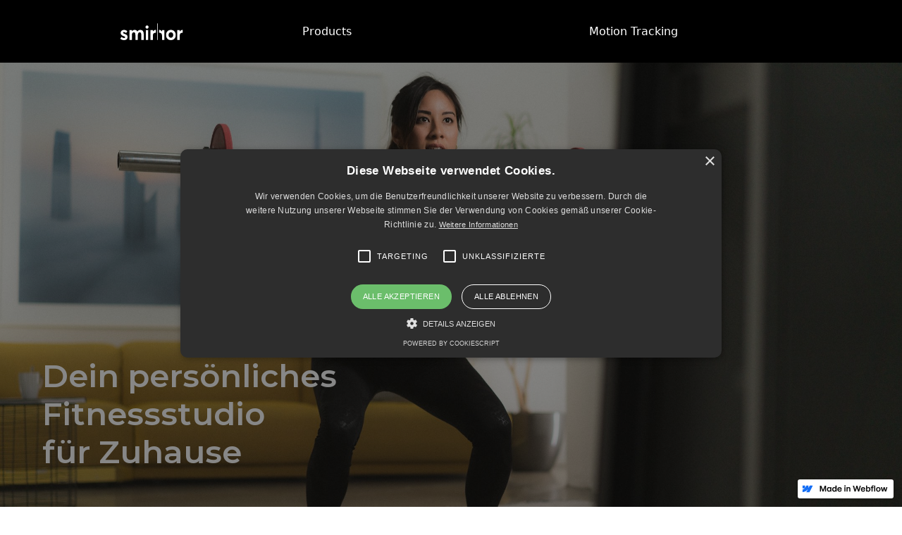

--- FILE ---
content_type: text/html
request_url: https://smirror.io/
body_size: 12575
content:
<!DOCTYPE html><!-- This site was created in Webflow. https://webflow.com --><!-- Last Published: Mon Jun 05 2023 19:29:00 GMT+0000 (Coordinated Universal Time) --><html data-wf-domain="smirror.io" data-wf-page="644bcd4541cd4878393bb1d9" data-wf-site="61fbd1b92cf81feacb5514b2" data-wf-status="1"><head><meta charset="utf-8"/><title>smirror – Home Gym Solutions and Motion Tracking</title><meta content="Entdecke die Produkte und das präzise Motion Tracking von smirror – Wir entwickeln smarte und kompakte Trainingsmöglichkeiten für dein Zuhause und Business!" name="description"/><meta content="smirror – Home Gym Solutions and Motion Tracking" property="og:title"/><meta content="Entdecke die Produkte und das präzise Motion Tracking von smirror – Wir entwickeln smarte und kompakte Trainingsmöglichkeiten für dein Zuhause und Business!" property="og:description"/><meta content="smirror – Home Gym Solutions and Motion Tracking" property="twitter:title"/><meta content="Entdecke die Produkte und das präzise Motion Tracking von smirror – Wir entwickeln smarte und kompakte Trainingsmöglichkeiten für dein Zuhause und Business!" property="twitter:description"/><meta property="og:type" content="website"/><meta content="summary_large_image" name="twitter:card"/><meta content="width=device-width, initial-scale=1" name="viewport"/><meta content="re-sDcfGr3eJwKEP5JWGJKyzbeOrVZH5goXUTpHNuOI" name="google-site-verification"/><meta content="Webflow" name="generator"/><link href="https://cdn.prod.website-files.com/61fbd1b92cf81feacb5514b2/css/smirror.webflow.ef963fabf.css" rel="stylesheet" type="text/css"/><link href="https://fonts.googleapis.com" rel="preconnect"/><link href="https://fonts.gstatic.com" rel="preconnect" crossorigin="anonymous"/><script src="https://ajax.googleapis.com/ajax/libs/webfont/1.6.26/webfont.js" type="text/javascript"></script><script type="text/javascript">WebFont.load({  google: {    families: ["Montserrat:100,100italic,200,200italic,300,300italic,400,400italic,500,500italic,600,600italic,700,700italic,800,800italic,900,900italic","Raleway:regular,500,600,700"]  }});</script><script type="text/javascript">!function(o,c){var n=c.documentElement,t=" w-mod-";n.className+=t+"js",("ontouchstart"in o||o.DocumentTouch&&c instanceof DocumentTouch)&&(n.className+=t+"touch")}(window,document);</script><link href="https://cdn.prod.website-files.com/61fbd1b92cf81feacb5514b2/61fd03693464bdb8a7eeb8ed_32x32-Favicon-smirror-Logo.png" rel="shortcut icon" type="image/x-icon"/><link href="https://cdn.prod.website-files.com/61fbd1b92cf81feacb5514b2/61fd03a6e82471b01b6e9536_256x256-Webclip-smirror-Logo.png" rel="apple-touch-icon"/><script async="" src="https://www.googletagmanager.com/gtag/js?id=UA-223835117-1"></script><script type="text/javascript">window.dataLayer = window.dataLayer || [];function gtag(){dataLayer.push(arguments);}gtag('js', new Date());gtag('config', 'UA-223835117-1', {'anonymize_ip': false});</script><script type="text/javascript">!function(f,b,e,v,n,t,s){if(f.fbq)return;n=f.fbq=function(){n.callMethod?n.callMethod.apply(n,arguments):n.queue.push(arguments)};if(!f._fbq)f._fbq=n;n.push=n;n.loaded=!0;n.version='2.0';n.agent='plwebflow';n.queue=[];t=b.createElement(e);t.async=!0;t.src=v;s=b.getElementsByTagName(e)[0];s.parentNode.insertBefore(t,s)}(window,document,'script','https://connect.facebook.net/en_US/fbevents.js');fbq('init', '312000254298081');fbq('track', 'PageView');</script><script type="text/javascript" charset="UTF-8" src="//cdn.cookie-script.com/s/6874ee2c9a11dcacc0469a6444b53127.js"></script><script type="text/javascript">window.__WEBFLOW_CURRENCY_SETTINGS = {"currencyCode":"EUR","symbol":"€","decimal":",","fractionDigits":2,"group":".","template":" {{wf {&quot;path&quot;:&quot;amount&quot;,&quot;type&quot;:&quot;CommercePrice&quot;\\} }} {{wf {&quot;path&quot;:&quot;symbol&quot;,&quot;type&quot;:&quot;PlainText&quot;\\} }}","hideDecimalForWholeNumbers":false};</script></head><body><div data-animation="default" data-collapse="medium" data-duration="400" data-easing="ease" data-easing2="ease" role="banner" class="navbar-2 w-nav"><div class="container-5 w-container"><div class="menu-button-3 w-nav-button"><div class="icon-2 w-icon-nav-menu"></div></div><a href="/" aria-current="page" class="nav-link-5 w-nav-link w--current">‍</a><nav role="navigation" class="nav-menu-3 w-nav-menu"><a href="#" class="nav-link-6 cube w-nav-link">smirror Cube</a><a href="/" aria-current="page" class="nav-link-6 w-nav-link w--current">Products</a><a href="/motion-tracking" class="nav-link-6 w-nav-link">Motion Tracking</a><a href="#" class="nav-link-6 eleiko w-nav-link">smirror Cube X ELEIKO</a></nav><div data-node-type="commerce-cart-wrapper" data-wf-cart-type="rightSidebar" data-wf-cart-query="query Dynamo3 {
  database {
    id
    commerceOrder {
      comment
      extraItems {
        name
        pluginId
        pluginName
        price {
          decimalValue
          string
          unit
          value
        }
      }
      id
      startedOn
      statusFlags {
        hasDownloads
        hasSubscription
        isFreeOrder
        requiresShipping
      }
      subtotal {
        decimalValue
        string
        unit
        value
      }
      total {
        decimalValue
        string
        unit
        value
      }
      updatedOn
      userItems {
        count
        id
        price {
          value
          unit
          decimalValue
          string
        }
        product {
          id
          cmsLocaleId
          draft
          archived
          f_ec_product_type_2dr10dr: productType {
            id
            name
          }
          f_name_: name
          f_sku_properties_3dr: skuProperties {
            id
            name
            enum {
              id
              name
              slug
            }
          }
        }
        rowTotal {
          decimalValue
          string
          unit
          value
        }
        sku {
          cmsLocaleId
          draft
          archived
          f_main_image_4dr: mainImage {
            url
            file {
              size
              origFileName
              createdOn
              updatedOn
              mimeType
              width
              height
              variants {
                origFileName
                quality
                height
                width
                s3Url
                error
                size
              }
            }
            alt
          }
          f_sku_values_3dr: skuValues {
            property {
              id
            }
            value {
              id
            }
          }
          id
        }
        subscriptionFrequency
        subscriptionInterval
        subscriptionTrial
      }
      userItemsCount
    }
  }
  site {
    commerce {
      id
      businessAddress {
        country
      }
      defaultCountry
      defaultCurrency
      quickCheckoutEnabled
    }
  }
}" data-wf-page-link-href-prefix="" class="w-commerce-commercecartwrapper"><a href="#" data-node-type="commerce-cart-open-link" class="w-commerce-commercecartopenlink cart-button w-inline-block" role="button" aria-haspopup="dialog" aria-label="Open cart"><svg class="w-commerce-commercecartopenlinkicon icon" width="17px" height="17px" viewBox="0 0 17 17"><g stroke="none" stroke-width="1" fill="none" fill-rule="evenodd"><path d="M2.60592789,2 L0,2 L0,0 L4.39407211,0 L4.84288393,4 L16,4 L16,9.93844589 L3.76940945,12.3694378 L2.60592789,2 Z M15.5,17 C14.6715729,17 14,16.3284271 14,15.5 C14,14.6715729 14.6715729,14 15.5,14 C16.3284271,14 17,14.6715729 17,15.5 C17,16.3284271 16.3284271,17 15.5,17 Z M5.5,17 C4.67157288,17 4,16.3284271 4,15.5 C4,14.6715729 4.67157288,14 5.5,14 C6.32842712,14 7,14.6715729 7,15.5 C7,16.3284271 6.32842712,17 5.5,17 Z" fill="currentColor" fill-rule="nonzero"></path></g></svg><div data-wf-bindings="%5B%7B%22innerHTML%22%3A%7B%22type%22%3A%22Number%22%2C%22filter%22%3A%7B%22type%22%3A%22numberPrecision%22%2C%22params%22%3A%5B%220%22%2C%22numberPrecision%22%5D%7D%2C%22dataPath%22%3A%22database.commerceOrder.userItemsCount%22%7D%7D%5D" style="display:none" data-count-hide-rule="always" class="w-commerce-commercecartopenlinkcount cart-quantity-2">0</div></a><div data-node-type="commerce-cart-container-wrapper" style="display:none" class="w-commerce-commercecartcontainerwrapper w-commerce-commercecartcontainerwrapper--cartType-rightSidebar"><div data-node-type="commerce-cart-container" role="dialog" class="w-commerce-commercecartcontainer"><div class="w-commerce-commercecartheader"><h4 class="w-commerce-commercecartheading">Dein Warenkorb</h4><a href="#" data-node-type="commerce-cart-close-link" class="w-commerce-commercecartcloselink w-inline-block" role="button" aria-label="Close cart"><svg width="16px" height="16px" viewBox="0 0 16 16"><g stroke="none" stroke-width="1" fill="none" fill-rule="evenodd"><g fill-rule="nonzero" fill="#333333"><polygon points="6.23223305 8 0.616116524 13.6161165 2.38388348 15.3838835 8 9.76776695 13.6161165 15.3838835 15.3838835 13.6161165 9.76776695 8 15.3838835 2.38388348 13.6161165 0.616116524 8 6.23223305 2.38388348 0.616116524 0.616116524 2.38388348 6.23223305 8"></polygon></g></g></svg></a></div><div class="w-commerce-commercecartformwrapper"><form data-node-type="commerce-cart-form" style="display:none" class="w-commerce-commercecartform"><script type="text/x-wf-template" id="wf-template-de113209-31ed-712f-e82b-11c567a70c29">%3Cdiv%20class%3D%22w-commerce-commercecartitem%22%3E%3Cimg%20data-wf-bindings%3D%22%255B%257B%2522src%2522%253A%257B%2522type%2522%253A%2522ImageRef%2522%252C%2522filter%2522%253A%257B%2522type%2522%253A%2522identity%2522%252C%2522params%2522%253A%255B%255D%257D%252C%2522dataPath%2522%253A%2522database.commerceOrder.userItems%255B%255D.sku.f_main_image_4dr%2522%257D%257D%255D%22%20src%3D%22%22%20alt%3D%22%22%20class%3D%22w-commerce-commercecartitemimage%20w-dyn-bind-empty%22%2F%3E%3Cdiv%20class%3D%22w-commerce-commercecartiteminfo%20div-block-20%22%3E%3Cdiv%20data-wf-bindings%3D%22%255B%257B%2522innerHTML%2522%253A%257B%2522type%2522%253A%2522PlainText%2522%252C%2522filter%2522%253A%257B%2522type%2522%253A%2522identity%2522%252C%2522params%2522%253A%255B%255D%257D%252C%2522dataPath%2522%253A%2522database.commerceOrder.userItems%255B%255D.product.f_name_%2522%257D%257D%255D%22%20class%3D%22w-commerce-commercecartproductname%20w-dyn-bind-empty%22%3E%3C%2Fdiv%3E%3Cdiv%20data-wf-bindings%3D%22%255B%257B%2522innerHTML%2522%253A%257B%2522type%2522%253A%2522CommercePrice%2522%252C%2522filter%2522%253A%257B%2522type%2522%253A%2522price%2522%252C%2522params%2522%253A%255B%255D%257D%252C%2522dataPath%2522%253A%2522database.commerceOrder.userItems%255B%255D.price%2522%257D%257D%255D%22%3E%240.00%3C%2Fdiv%3E%3Cscript%20type%3D%22text%2Fx-wf-template%22%20id%3D%22wf-template-de113209-31ed-712f-e82b-11c567a70c2f%22%3E%253Cli%253E%253Cspan%2520data-wf-bindings%253D%2522%25255B%25257B%252522innerHTML%252522%25253A%25257B%252522type%252522%25253A%252522PlainText%252522%25252C%252522filter%252522%25253A%25257B%252522type%252522%25253A%252522identity%252522%25252C%252522params%252522%25253A%25255B%25255D%25257D%25252C%252522dataPath%252522%25253A%252522database.commerceOrder.userItems%25255B%25255D.product.f_sku_properties_3dr%25255B%25255D.name%252522%25257D%25257D%25255D%2522%2520class%253D%2522w-dyn-bind-empty%2522%253E%253C%252Fspan%253E%253Cspan%253E%253A%2520%253C%252Fspan%253E%253Cspan%2520data-wf-bindings%253D%2522%25255B%25257B%252522innerHTML%252522%25253A%25257B%252522type%252522%25253A%252522CommercePropValues%252522%25252C%252522filter%252522%25253A%25257B%252522type%252522%25253A%252522identity%252522%25252C%252522params%252522%25253A%25255B%25255D%25257D%25252C%252522dataPath%252522%25253A%252522database.commerceOrder.userItems%25255B%25255D.product.f_sku_properties_3dr%25255B%25255D%252522%25257D%25257D%25255D%2522%2520class%253D%2522w-dyn-bind-empty%2522%253E%253C%252Fspan%253E%253C%252Fli%253E%3C%2Fscript%3E%3Cul%20data-wf-bindings%3D%22%255B%257B%2522optionSets%2522%253A%257B%2522type%2522%253A%2522CommercePropTable%2522%252C%2522filter%2522%253A%257B%2522type%2522%253A%2522identity%2522%252C%2522params%2522%253A%255B%255D%257D%252C%2522dataPath%2522%253A%2522database.commerceOrder.userItems%255B%255D.product.f_sku_properties_3dr%5B%5D%2522%257D%257D%252C%257B%2522optionValues%2522%253A%257B%2522type%2522%253A%2522CommercePropValues%2522%252C%2522filter%2522%253A%257B%2522type%2522%253A%2522identity%2522%252C%2522params%2522%253A%255B%255D%257D%252C%2522dataPath%2522%253A%2522database.commerceOrder.userItems%255B%255D.sku.f_sku_values_3dr%2522%257D%257D%255D%22%20class%3D%22w-commerce-commercecartoptionlist%22%20data-wf-collection%3D%22database.commerceOrder.userItems%255B%255D.product.f_sku_properties_3dr%22%20data-wf-template-id%3D%22wf-template-de113209-31ed-712f-e82b-11c567a70c2f%22%3E%3Cli%3E%3Cspan%20data-wf-bindings%3D%22%255B%257B%2522innerHTML%2522%253A%257B%2522type%2522%253A%2522PlainText%2522%252C%2522filter%2522%253A%257B%2522type%2522%253A%2522identity%2522%252C%2522params%2522%253A%255B%255D%257D%252C%2522dataPath%2522%253A%2522database.commerceOrder.userItems%255B%255D.product.f_sku_properties_3dr%255B%255D.name%2522%257D%257D%255D%22%20class%3D%22w-dyn-bind-empty%22%3E%3C%2Fspan%3E%3Cspan%3E%3A%20%3C%2Fspan%3E%3Cspan%20data-wf-bindings%3D%22%255B%257B%2522innerHTML%2522%253A%257B%2522type%2522%253A%2522CommercePropValues%2522%252C%2522filter%2522%253A%257B%2522type%2522%253A%2522identity%2522%252C%2522params%2522%253A%255B%255D%257D%252C%2522dataPath%2522%253A%2522database.commerceOrder.userItems%255B%255D.product.f_sku_properties_3dr%255B%255D%2522%257D%257D%255D%22%20class%3D%22w-dyn-bind-empty%22%3E%3C%2Fspan%3E%3C%2Fli%3E%3C%2Ful%3E%3Ca%20href%3D%22%23%22%20role%3D%22%22%20data-wf-bindings%3D%22%255B%257B%2522data-commerce-sku-id%2522%253A%257B%2522type%2522%253A%2522ItemRef%2522%252C%2522filter%2522%253A%257B%2522type%2522%253A%2522identity%2522%252C%2522params%2522%253A%255B%255D%257D%252C%2522dataPath%2522%253A%2522database.commerceOrder.userItems%255B%255D.sku.id%2522%257D%257D%255D%22%20class%3D%22w-inline-block%22%20data-wf-cart-action%3D%22remove-item%22%20data-commerce-sku-id%3D%22%22%20aria-label%3D%22Remove%20item%20from%20cart%22%3E%3Cdiv%3ERemove%3C%2Fdiv%3E%3C%2Fa%3E%3C%2Fdiv%3E%3Cinput%20data-wf-bindings%3D%22%255B%257B%2522value%2522%253A%257B%2522type%2522%253A%2522Number%2522%252C%2522filter%2522%253A%257B%2522type%2522%253A%2522numberPrecision%2522%252C%2522params%2522%253A%255B%25220%2522%252C%2522numberPrecision%2522%255D%257D%252C%2522dataPath%2522%253A%2522database.commerceOrder.userItems%255B%255D.count%2522%257D%257D%252C%257B%2522data-commerce-sku-id%2522%253A%257B%2522type%2522%253A%2522ItemRef%2522%252C%2522filter%2522%253A%257B%2522type%2522%253A%2522identity%2522%252C%2522params%2522%253A%255B%255D%257D%252C%2522dataPath%2522%253A%2522database.commerceOrder.userItems%255B%255D.sku.id%2522%257D%257D%255D%22%20data-wf-conditions%3D%22%257B%2522condition%2522%253A%257B%2522fields%2522%253A%257B%2522product%253Aec-product-type%2522%253A%257B%2522ne%2522%253A%2522e348fd487d0102946c9179d2a94bb613%2522%252C%2522type%2522%253A%2522Option%2522%257D%257D%257D%252C%2522dataPath%2522%253A%2522database.commerceOrder.userItems%255B%255D%2522%257D%22%20class%3D%22w-commerce-commercecartquantity%22%20required%3D%22%22%20pattern%3D%22%5E%5B0-9%5D%2B%24%22%20inputMode%3D%22numeric%22%20type%3D%22number%22%20name%3D%22quantity%22%20autoComplete%3D%22off%22%20data-wf-cart-action%3D%22update-item-quantity%22%20data-commerce-sku-id%3D%22%22%20value%3D%221%22%2F%3E%3C%2Fdiv%3E</script><div class="w-commerce-commercecartlist" data-wf-collection="database.commerceOrder.userItems" data-wf-template-id="wf-template-de113209-31ed-712f-e82b-11c567a70c29"><div class="w-commerce-commercecartitem"><img data-wf-bindings="%5B%7B%22src%22%3A%7B%22type%22%3A%22ImageRef%22%2C%22filter%22%3A%7B%22type%22%3A%22identity%22%2C%22params%22%3A%5B%5D%7D%2C%22dataPath%22%3A%22database.commerceOrder.userItems%5B%5D.sku.f_main_image_4dr%22%7D%7D%5D" src="" alt="" class="w-commerce-commercecartitemimage w-dyn-bind-empty"/><div class="w-commerce-commercecartiteminfo div-block-20"><div data-wf-bindings="%5B%7B%22innerHTML%22%3A%7B%22type%22%3A%22PlainText%22%2C%22filter%22%3A%7B%22type%22%3A%22identity%22%2C%22params%22%3A%5B%5D%7D%2C%22dataPath%22%3A%22database.commerceOrder.userItems%5B%5D.product.f_name_%22%7D%7D%5D" class="w-commerce-commercecartproductname w-dyn-bind-empty"></div><div data-wf-bindings="%5B%7B%22innerHTML%22%3A%7B%22type%22%3A%22CommercePrice%22%2C%22filter%22%3A%7B%22type%22%3A%22price%22%2C%22params%22%3A%5B%5D%7D%2C%22dataPath%22%3A%22database.commerceOrder.userItems%5B%5D.price%22%7D%7D%5D">$0.00</div><script type="text/x-wf-template" id="wf-template-de113209-31ed-712f-e82b-11c567a70c2f">%3Cli%3E%3Cspan%20data-wf-bindings%3D%22%255B%257B%2522innerHTML%2522%253A%257B%2522type%2522%253A%2522PlainText%2522%252C%2522filter%2522%253A%257B%2522type%2522%253A%2522identity%2522%252C%2522params%2522%253A%255B%255D%257D%252C%2522dataPath%2522%253A%2522database.commerceOrder.userItems%255B%255D.product.f_sku_properties_3dr%255B%255D.name%2522%257D%257D%255D%22%20class%3D%22w-dyn-bind-empty%22%3E%3C%2Fspan%3E%3Cspan%3E%3A%20%3C%2Fspan%3E%3Cspan%20data-wf-bindings%3D%22%255B%257B%2522innerHTML%2522%253A%257B%2522type%2522%253A%2522CommercePropValues%2522%252C%2522filter%2522%253A%257B%2522type%2522%253A%2522identity%2522%252C%2522params%2522%253A%255B%255D%257D%252C%2522dataPath%2522%253A%2522database.commerceOrder.userItems%255B%255D.product.f_sku_properties_3dr%255B%255D%2522%257D%257D%255D%22%20class%3D%22w-dyn-bind-empty%22%3E%3C%2Fspan%3E%3C%2Fli%3E</script><ul data-wf-bindings="%5B%7B%22optionSets%22%3A%7B%22type%22%3A%22CommercePropTable%22%2C%22filter%22%3A%7B%22type%22%3A%22identity%22%2C%22params%22%3A%5B%5D%7D%2C%22dataPath%22%3A%22database.commerceOrder.userItems%5B%5D.product.f_sku_properties_3dr[]%22%7D%7D%2C%7B%22optionValues%22%3A%7B%22type%22%3A%22CommercePropValues%22%2C%22filter%22%3A%7B%22type%22%3A%22identity%22%2C%22params%22%3A%5B%5D%7D%2C%22dataPath%22%3A%22database.commerceOrder.userItems%5B%5D.sku.f_sku_values_3dr%22%7D%7D%5D" class="w-commerce-commercecartoptionlist" data-wf-collection="database.commerceOrder.userItems%5B%5D.product.f_sku_properties_3dr" data-wf-template-id="wf-template-de113209-31ed-712f-e82b-11c567a70c2f"><li><span data-wf-bindings="%5B%7B%22innerHTML%22%3A%7B%22type%22%3A%22PlainText%22%2C%22filter%22%3A%7B%22type%22%3A%22identity%22%2C%22params%22%3A%5B%5D%7D%2C%22dataPath%22%3A%22database.commerceOrder.userItems%5B%5D.product.f_sku_properties_3dr%5B%5D.name%22%7D%7D%5D" class="w-dyn-bind-empty"></span><span>: </span><span data-wf-bindings="%5B%7B%22innerHTML%22%3A%7B%22type%22%3A%22CommercePropValues%22%2C%22filter%22%3A%7B%22type%22%3A%22identity%22%2C%22params%22%3A%5B%5D%7D%2C%22dataPath%22%3A%22database.commerceOrder.userItems%5B%5D.product.f_sku_properties_3dr%5B%5D%22%7D%7D%5D" class="w-dyn-bind-empty"></span></li></ul><a href="#" role="" data-wf-bindings="%5B%7B%22data-commerce-sku-id%22%3A%7B%22type%22%3A%22ItemRef%22%2C%22filter%22%3A%7B%22type%22%3A%22identity%22%2C%22params%22%3A%5B%5D%7D%2C%22dataPath%22%3A%22database.commerceOrder.userItems%5B%5D.sku.id%22%7D%7D%5D" class="w-inline-block" data-wf-cart-action="remove-item" data-commerce-sku-id="" aria-label="Remove item from cart"><div>Remove</div></a></div><input data-wf-bindings="%5B%7B%22value%22%3A%7B%22type%22%3A%22Number%22%2C%22filter%22%3A%7B%22type%22%3A%22numberPrecision%22%2C%22params%22%3A%5B%220%22%2C%22numberPrecision%22%5D%7D%2C%22dataPath%22%3A%22database.commerceOrder.userItems%5B%5D.count%22%7D%7D%2C%7B%22data-commerce-sku-id%22%3A%7B%22type%22%3A%22ItemRef%22%2C%22filter%22%3A%7B%22type%22%3A%22identity%22%2C%22params%22%3A%5B%5D%7D%2C%22dataPath%22%3A%22database.commerceOrder.userItems%5B%5D.sku.id%22%7D%7D%5D" data-wf-conditions="%7B%22condition%22%3A%7B%22fields%22%3A%7B%22product%3Aec-product-type%22%3A%7B%22ne%22%3A%22e348fd487d0102946c9179d2a94bb613%22%2C%22type%22%3A%22Option%22%7D%7D%7D%2C%22dataPath%22%3A%22database.commerceOrder.userItems%5B%5D%22%7D" class="w-commerce-commercecartquantity" required="" pattern="^[0-9]+$" inputMode="numeric" type="number" name="quantity" autoComplete="off" data-wf-cart-action="update-item-quantity" data-commerce-sku-id="" value="1"/></div></div><div class="w-commerce-commercecartfooter"><div aria-live="" aria-atomic="false" class="w-commerce-commercecartlineitem"><div>Gesamtbetrag</div><div data-wf-bindings="%5B%7B%22innerHTML%22%3A%7B%22type%22%3A%22CommercePrice%22%2C%22filter%22%3A%7B%22type%22%3A%22price%22%2C%22params%22%3A%5B%5D%7D%2C%22dataPath%22%3A%22database.commerceOrder.subtotal%22%7D%7D%5D" class="w-commerce-commercecartordervalue"></div></div><div><div data-node-type="commerce-cart-quick-checkout-actions" style="display:none"><a role="button" tabindex="0" aria-haspopup="dialog" aria-label="Apple Pay" data-node-type="commerce-cart-apple-pay-button" style="background-image:-webkit-named-image(apple-pay-logo-white);background-size:100% 50%;background-position:50% 50%;background-repeat:no-repeat" class="w-commerce-commercecartapplepaybutton" tabindex="0"><div></div></a><a role="button" tabindex="0" aria-haspopup="dialog" data-node-type="commerce-cart-quick-checkout-button" style="display:none" class="w-commerce-commercecartquickcheckoutbutton"><svg class="w-commerce-commercequickcheckoutgoogleicon" xmlns="http://www.w3.org/2000/svg" xmlns:xlink="http://www.w3.org/1999/xlink" width="16" height="16" viewBox="0 0 16 16"><defs><polygon id="google-mark-a" points="0 .329 3.494 .329 3.494 7.649 0 7.649"></polygon><polygon id="google-mark-c" points=".894 0 13.169 0 13.169 6.443 .894 6.443"></polygon></defs><g fill="none" fill-rule="evenodd"><path fill="#4285F4" d="M10.5967,12.0469 L10.5967,14.0649 L13.1167,14.0649 C14.6047,12.6759 15.4577,10.6209 15.4577,8.1779 C15.4577,7.6339 15.4137,7.0889 15.3257,6.5559 L7.8887,6.5559 L7.8887,9.6329 L12.1507,9.6329 C11.9767,10.6119 11.4147,11.4899 10.5967,12.0469"></path><path fill="#34A853" d="M7.8887,16 C10.0137,16 11.8107,15.289 13.1147,14.067 C13.1147,14.066 13.1157,14.065 13.1167,14.064 L10.5967,12.047 C10.5877,12.053 10.5807,12.061 10.5727,12.067 C9.8607,12.556 8.9507,12.833 7.8887,12.833 C5.8577,12.833 4.1387,11.457 3.4937,9.605 L0.8747,9.605 L0.8747,11.648 C2.2197,14.319 4.9287,16 7.8887,16"></path><g transform="translate(0 4)"><mask id="google-mark-b" fill="#fff"><use xlink:href="#google-mark-a"></use></mask><path fill="#FBBC04" d="M3.4639,5.5337 C3.1369,4.5477 3.1359,3.4727 3.4609,2.4757 L3.4639,2.4777 C3.4679,2.4657 3.4749,2.4547 3.4789,2.4427 L3.4939,0.3287 L0.8939,0.3287 C0.8799,0.3577 0.8599,0.3827 0.8459,0.4117 C-0.2821,2.6667 -0.2821,5.3337 0.8459,7.5887 L0.8459,7.5997 C0.8549,7.6167 0.8659,7.6317 0.8749,7.6487 L3.4939,5.6057 C3.4849,5.5807 3.4729,5.5587 3.4639,5.5337" mask="url(#google-mark-b)"></path></g><mask id="google-mark-d" fill="#fff"><use xlink:href="#google-mark-c"></use></mask><path fill="#EA4335" d="M0.894,4.3291 L3.478,6.4431 C4.113,4.5611 5.843,3.1671 7.889,3.1671 C9.018,3.1451 10.102,3.5781 10.912,4.3671 L13.169,2.0781 C11.733,0.7231 9.85,-0.0219 7.889,0.0001 C4.941,0.0001 2.245,1.6791 0.894,4.3291" mask="url(#google-mark-d)"></path></g></svg><svg class="w-commerce-commercequickcheckoutmicrosofticon" xmlns="http://www.w3.org/2000/svg" width="16" height="16" viewBox="0 0 16 16"><g fill="none" fill-rule="evenodd"><polygon fill="#F05022" points="7 7 1 7 1 1 7 1"></polygon><polygon fill="#7DB902" points="15 7 9 7 9 1 15 1"></polygon><polygon fill="#00A4EE" points="7 15 1 15 1 9 7 9"></polygon><polygon fill="#FFB700" points="15 15 9 15 9 9 15 9"></polygon></g></svg><div>Pay with browser.</div></a></div><a href="/checkout" value="Weiter zum Checkout" data-node-type="cart-checkout-button" class="w-commerce-commercecartcheckoutbutton checkout-button" data-loading-text="Einen Augenblick...">Weiter zum Checkout</a></div></div></form><div class="w-commerce-commercecartemptystate"><div>No items found.</div></div><div aria-live="" style="display:none" data-node-type="commerce-cart-error" class="w-commerce-commercecarterrorstate"><div class="w-cart-error-msg" data-w-cart-quantity-error="Product is not available in this quantity." data-w-cart-general-error="Something went wrong when adding this item to the cart." data-w-cart-checkout-error="Checkout is disabled on this site." data-w-cart-cart_order_min-error="The order minimum was not met. Add more items to your cart to continue." data-w-cart-subscription_error-error="Before you purchase, please use your email invite to verify your address so we can send order updates.">Product is not available in this quantity.</div></div></div></div></div></div></div></div><div class="section-9 _6-vorteile ger-teunabh-ngig"></div><div class="section-9 _6-vorteile"></div><div class="produktshow wei"><div class="hero-pic"><div class="hero-pic"><h1 class="heading-24">Dein persönliches<br/>Fitnessstudio<br/>für Zuhause</h1></div></div><div class="block-l-produkt-r-text wei"><div class="w-layout-grid grid-blprt"><div class="block-l-produktbild"><p class="paragraph-9">smirror Home Studio</p><a href="#" class="zum-produkt-button w-button">Mehr dazu</a></div><div class="block-r-produktbild"><p class="paragraph-9">smirror Cube</p><a href="#" class="zum-produkt-button w-button">Mehr dazu</a></div></div></div></div><div class="collection-list-wrapper-8 w-dyn-list"><div role="list" class="collection-wrap w-dyn-items"><div role="listitem" class="collection-item w-dyn-item"><a href="/product/smirror-home-studio" class="product-image-wrap w-inline-block"><img src="https://cdn.prod.website-files.com/61fbd1b92cf81f6b0f5514cd/6393137021530f85abc40422_Home-Studio-Produktbild.png" loading="lazy" alt="" sizes="100vw" srcset="https://cdn.prod.website-files.com/61fbd1b92cf81f6b0f5514cd/6393137021530f85abc40422_Home-Studio-Produktbild-p-500.png 500w, https://cdn.prod.website-files.com/61fbd1b92cf81f6b0f5514cd/6393137021530f85abc40422_Home-Studio-Produktbild-p-800.png 800w, https://cdn.prod.website-files.com/61fbd1b92cf81f6b0f5514cd/6393137021530f85abc40422_Home-Studio-Produktbild-p-1080.png 1080w, https://cdn.prod.website-files.com/61fbd1b92cf81f6b0f5514cd/6393137021530f85abc40422_Home-Studio-Produktbild.png 1440w" class="image-11"/></a><div class="product-description"><div class="product-name-text">smirror Home Studio</div><div data-wf-sku-bindings="%5B%7B%22from%22%3A%22f_price_%22%2C%22to%22%3A%22innerHTML%22%7D%5D" class="product-price-text"> 0,00 €</div><a href="/product/smirror-home-studio" class="zum-produkt-button w-button">Mehr Infos</a></div></div><div role="listitem" class="collection-item w-dyn-item"><a href="/product/smirror-cube" class="product-image-wrap w-inline-block"><img src="https://cdn.prod.website-files.com/61fbd1b92cf81f6b0f5514cd/61fd30feb85ec131deaf8639_1_smirror-Cube-mit-offenen-Tueren-allen-Gewichten-und-beiden-Langhanteln.png" loading="lazy" alt="" sizes="100vw" srcset="https://cdn.prod.website-files.com/61fbd1b92cf81f6b0f5514cd/61fd30feb85ec131deaf8639_1_smirror-Cube-mit-offenen-Tueren-allen-Gewichten-und-beiden-Langhanteln-p-500.png 500w, https://cdn.prod.website-files.com/61fbd1b92cf81f6b0f5514cd/61fd30feb85ec131deaf8639_1_smirror-Cube-mit-offenen-Tueren-allen-Gewichten-und-beiden-Langhanteln-p-800.png 800w, https://cdn.prod.website-files.com/61fbd1b92cf81f6b0f5514cd/61fd30feb85ec131deaf8639_1_smirror-Cube-mit-offenen-Tueren-allen-Gewichten-und-beiden-Langhanteln-p-1080.png 1080w, https://cdn.prod.website-files.com/61fbd1b92cf81f6b0f5514cd/61fd30feb85ec131deaf8639_1_smirror-Cube-mit-offenen-Tueren-allen-Gewichten-und-beiden-Langhanteln.png 1200w" class="image-11"/></a><div class="product-description"><div class="product-name-text">smirror Cube</div><div data-wf-sku-bindings="%5B%7B%22from%22%3A%22f_price_%22%2C%22to%22%3A%22innerHTML%22%7D%5D" class="product-price-text"> 890,00 €</div><a href="/product/smirror-cube" class="zum-produkt-button w-button">Mehr Infos</a></div></div></div></div><div class="dein-erfolg-ist-um"><div class="block-r-produkt-l-text"><div class="w-layout-grid grid-brplt"><div id="w-node-_1d5ad827-410e-9323-66e3-b1a2da320333-393bb1d9" class="block-l-text"><h1 class="heading-24 schwarz">Dein Erfolg ist<br/>unsere Mission –<br/>Du bestimmst, wie.</h1><p class="paragraph-6">Der smirror Cube kommt mit allem, was du für deine Workouts brauchst.</p><p class="equipment">Equipment mit höchster Qualität:</p><div class="w-layout-grid equipment-grid"><ul role="list" class="list"><li>1 x XXX</li><li>2 x Olympische Kurzhantel</li><li>16 x Olympische Gewichte</li></ul><ul role="list" class="list-2"><li>2 x Schnellverschlüsse</li><li>1 x Pfannkuchen</li><li>1 x Bananenbrot</li></ul></div></div><div id="w-node-fce31bb7-2ae5-ce00-5ced-76ca9acffdec-393bb1d9" class="block-r-produktbild"></div></div></div></div><div class="deine-mitgliedschaft"><div class="deine-m"><div class="w-layout-grid grid-deine-m-oben"><div id="w-node-_193e4870-74f1-173e-981a-346009231b79-393bb1d9" class="deine-p-m"><h1 class="deine-pm-h">Deine persönliche<br/>Mitgliedschaft</h1></div><div id="w-node-_7de86828-1f02-e17d-bf03-928fc592f873-393bb1d9" class="dpm-block"><p class="dpm-heading">50+ Workouts</p><p class="dpm-text">Heute lieber Cardio, Kraft oder BOXEN? Du erhältst Zugang zu über 50+ On-Demand Kursen und jeden Tag werden es mehr.</p></div><div id="w-node-_41b9a6cd-d45a-bbf1-2437-e9517607455a-393bb1d9" class="dpm-block"><p class="dpm-heading">39,-€/ Monat</p><p class="dpm-text">Individuelle Workouts, professionelle Fitnesstrainer*innen und coole Challenges sind in deiner Mitgliedschaft enthalten.</p></div></div><div class="grid-trennlinie"></div><div class="w-layout-grid grid-deine-m-unten"><div id="w-node-b2f85f66-9d43-e460-2d42-3cd8bcebdcb1-393bb1d9" class="icon-block"></div><div id="w-node-b619fccd-d9e0-a068-7b30-582c4ceeccf0-393bb1d9" class="dpm-block"><p class="dpm-heading">3+ Konten</p><p class="dpm-text">Individuelles Training und Spaß für die ganze Familie - ihr könnt bis zu 4 Profile anlegen.</p></div><div id="w-node-_9a144570-90a5-16f2-e3a6-27c09a52c4ef-393bb1d9" class="icon-block"></div><div id="w-node-ebb559e4-0b2e-057b-80b9-c811249ac02c-393bb1d9" class="dpm-block"><p class="dpm-heading">Live Kurse</p><p class="dpm-text">Lust auf Power und Action? In unseren Live-Kursen kommst du so richtig ins Schwitzen.</p></div><div id="w-node-bf24db77-7ed8-d88d-e21d-52e2c1df1759-393bb1d9" class="icon-block"></div><div id="w-node-e490ba8c-d9fa-90b5-3422-f06fec439de4-393bb1d9" class="dpm-block"><p class="dpm-heading">Deine Challenge</p><p class="dpm-text">Steigere deine Zielsetzung mit unseren Challenges und erlebe deinen Erfolg.</p></div></div></div></div><div class="slider-form-oberhalb"><div class="wir-block"><h1 class="wir-bringen-dich"><strong data-w-id="61cd297d-8085-d794-0b24-75ada2a69a42" style="-webkit-transform:translate3d(0, 15px, 0) scale3d(1, 1, 1) rotateX(0) rotateY(0) rotateZ(0) skew(0, 0);-moz-transform:translate3d(0, 15px, 0) scale3d(1, 1, 1) rotateX(0) rotateY(0) rotateZ(0) skew(0, 0);-ms-transform:translate3d(0, 15px, 0) scale3d(1, 1, 1) rotateX(0) rotateY(0) rotateZ(0) skew(0, 0);transform:translate3d(0, 15px, 0) scale3d(1, 1, 1) rotateX(0) rotateY(0) rotateZ(0) skew(0, 0);opacity:0" class="bold-text-17">Wir bringen dich wieder in Form -<br/>Sei auch Du dabei!</strong></h1><div class="div-block-33"><p data-w-id="61cd297d-8085-d794-0b24-75ada2a69a46" style="-webkit-transform:translate3d(0, 15px, 0) scale3d(1, 1, 1) rotateX(0) rotateY(0) rotateZ(0) skew(0, 0);-moz-transform:translate3d(0, 15px, 0) scale3d(1, 1, 1) rotateX(0) rotateY(0) rotateZ(0) skew(0, 0);-ms-transform:translate3d(0, 15px, 0) scale3d(1, 1, 1) rotateX(0) rotateY(0) rotateZ(0) skew(0, 0);transform:translate3d(0, 15px, 0) scale3d(1, 1, 1) rotateX(0) rotateY(0) rotateZ(0) skew(0, 0);opacity:0" class="paragraph-2">Neben unserer Software bieten wir auch den passenden Fitness-Content an. Verschiedene Schwierigkeitsgrade aus über 50 exklusiven Workouts.<br/>Egal ob Anfänger*in oder Profi, hier ist für jeden etwas dabei.</p></div></div></div><div class="page-wrapper-2"><main class="main-wrapper"><div class="section-7"><div class="slider-wrapper-2"><div class="items-holder"><div data-w-id="7299a60c-554b-c818-d4b1-8233fb7a99c3" style="-webkit-transform:translate3d(0, 15px, 0) scale3d(1, 1, 1) rotateX(0) rotateY(0) rotateZ(0) skew(0, 0);-moz-transform:translate3d(0, 15px, 0) scale3d(1, 1, 1) rotateX(0) rotateY(0) rotateZ(0) skew(0, 0);-ms-transform:translate3d(0, 15px, 0) scale3d(1, 1, 1) rotateX(0) rotateY(0) rotateZ(0) skew(0, 0);transform:translate3d(0, 15px, 0) scale3d(1, 1, 1) rotateX(0) rotateY(0) rotateZ(0) skew(0, 0);opacity:0" class="items-2"><img src="https://cdn.prod.website-files.com/61fbd1b92cf81feacb5514b2/626ff040d3de655da7f70da7_kathrin%20stretchuebung.png" loading="eager" alt="" sizes="(max-width: 1919px) 200px, 100vw" srcset="https://cdn.prod.website-files.com/61fbd1b92cf81feacb5514b2/626ff040d3de655da7f70da7_kathrin%20stretchuebung-p-500.png 500w, https://cdn.prod.website-files.com/61fbd1b92cf81feacb5514b2/626ff040d3de655da7f70da7_kathrin%20stretchuebung-p-800.png 800w, https://cdn.prod.website-files.com/61fbd1b92cf81feacb5514b2/626ff040d3de655da7f70da7_kathrin%20stretchuebung.png 1000w" class="item-2"/><img src="https://cdn.prod.website-files.com/61fbd1b92cf81feacb5514b2/626ff06d1da70bbea918a202_sebastian%20sprunguebung.png" loading="eager" alt="" sizes="(max-width: 1919px) 200px, 100vw" srcset="https://cdn.prod.website-files.com/61fbd1b92cf81feacb5514b2/626ff06d1da70bbea918a202_sebastian%20sprunguebung-p-500.png 500w, https://cdn.prod.website-files.com/61fbd1b92cf81feacb5514b2/626ff06d1da70bbea918a202_sebastian%20sprunguebung-p-800.png 800w, https://cdn.prod.website-files.com/61fbd1b92cf81feacb5514b2/626ff06d1da70bbea918a202_sebastian%20sprunguebung.png 1000w" class="item-2"/><img src="https://cdn.prod.website-files.com/61fbd1b92cf81feacb5514b2/626ff07abf12a485ffe408cf_david%20erklaert%20eine%20uebung.png" loading="eager" alt="" sizes="(max-width: 1919px) 200px, 100vw" srcset="https://cdn.prod.website-files.com/61fbd1b92cf81feacb5514b2/626ff07abf12a485ffe408cf_david%20erklaert%20eine%20uebung-p-500.png 500w, https://cdn.prod.website-files.com/61fbd1b92cf81feacb5514b2/626ff07abf12a485ffe408cf_david%20erklaert%20eine%20uebung-p-800.png 800w, https://cdn.prod.website-files.com/61fbd1b92cf81feacb5514b2/626ff07abf12a485ffe408cf_david%20erklaert%20eine%20uebung.png 1000w" class="item-2"/><img src="https://cdn.prod.website-files.com/61fbd1b92cf81feacb5514b2/626ff088bd36096130185e07_cardio-5-0.png" loading="eager" alt="" sizes="(max-width: 1919px) 200px, 100vw" srcset="https://cdn.prod.website-files.com/61fbd1b92cf81feacb5514b2/626ff088bd36096130185e07_cardio-5-0-p-500.png 500w, https://cdn.prod.website-files.com/61fbd1b92cf81feacb5514b2/626ff088bd36096130185e07_cardio-5-0-p-800.png 800w, https://cdn.prod.website-files.com/61fbd1b92cf81feacb5514b2/626ff088bd36096130185e07_cardio-5-0.png 1000w" class="item-2"/><img src="https://cdn.prod.website-files.com/61fbd1b92cf81feacb5514b2/626ff095c4212850264daa6d_kraft-advanced-2-0.png" loading="eager" alt="" sizes="(max-width: 1919px) 200px, 100vw" srcset="https://cdn.prod.website-files.com/61fbd1b92cf81feacb5514b2/626ff095c4212850264daa6d_kraft-advanced-2-0-p-500.png 500w, https://cdn.prod.website-files.com/61fbd1b92cf81feacb5514b2/626ff095c4212850264daa6d_kraft-advanced-2-0-p-800.png 800w, https://cdn.prod.website-files.com/61fbd1b92cf81feacb5514b2/626ff095c4212850264daa6d_kraft-advanced-2-0.png 1000w" class="item-2"/><img src="https://cdn.prod.website-files.com/61fbd1b92cf81feacb5514b2/626ff0a04908f4fed00b51a5_davidcoreandmore-005.png" loading="eager" alt="" sizes="(max-width: 1919px) 200px, 100vw" srcset="https://cdn.prod.website-files.com/61fbd1b92cf81feacb5514b2/626ff0a04908f4fed00b51a5_davidcoreandmore-005-p-500.png 500w, https://cdn.prod.website-files.com/61fbd1b92cf81feacb5514b2/626ff0a04908f4fed00b51a5_davidcoreandmore-005-p-800.png 800w, https://cdn.prod.website-files.com/61fbd1b92cf81feacb5514b2/626ff0a04908f4fed00b51a5_davidcoreandmore-005.png 1000w" class="item-2"/><img src="https://cdn.prod.website-files.com/61fbd1b92cf81feacb5514b2/626ff0aa059a6cf42de99e02_kathrinlegsbootyabs-006.png" loading="eager" alt="" sizes="(max-width: 1919px) 200px, 100vw" srcset="https://cdn.prod.website-files.com/61fbd1b92cf81feacb5514b2/626ff0aa059a6cf42de99e02_kathrinlegsbootyabs-006-p-500.png 500w, https://cdn.prod.website-files.com/61fbd1b92cf81feacb5514b2/626ff0aa059a6cf42de99e02_kathrinlegsbootyabs-006-p-800.png 800w, https://cdn.prod.website-files.com/61fbd1b92cf81feacb5514b2/626ff0aa059a6cf42de99e02_kathrinlegsbootyabs-006.png 1000w" class="item-2"/><img src="https://cdn.prod.website-files.com/61fbd1b92cf81feacb5514b2/626ff0bcd9241db5613fb0e6_kraft-basic-10.png" loading="eager" alt="" sizes="(max-width: 1919px) 200px, 100vw" srcset="https://cdn.prod.website-files.com/61fbd1b92cf81feacb5514b2/626ff0bcd9241db5613fb0e6_kraft-basic-10-p-500.png 500w, https://cdn.prod.website-files.com/61fbd1b92cf81feacb5514b2/626ff0bcd9241db5613fb0e6_kraft-basic-10-p-800.png 800w, https://cdn.prod.website-files.com/61fbd1b92cf81feacb5514b2/626ff0bcd9241db5613fb0e6_kraft-basic-10.png 1000w" class="item-2"/><img src="https://cdn.prod.website-files.com/61fbd1b92cf81feacb5514b2/626ff040d3de655da7f70da7_kathrin%20stretchuebung.png" loading="eager" alt="" sizes="(max-width: 1919px) 200px, 100vw" srcset="https://cdn.prod.website-files.com/61fbd1b92cf81feacb5514b2/626ff040d3de655da7f70da7_kathrin%20stretchuebung-p-500.png 500w, https://cdn.prod.website-files.com/61fbd1b92cf81feacb5514b2/626ff040d3de655da7f70da7_kathrin%20stretchuebung-p-800.png 800w, https://cdn.prod.website-files.com/61fbd1b92cf81feacb5514b2/626ff040d3de655da7f70da7_kathrin%20stretchuebung.png 1000w" class="item-2"/><img src="https://cdn.prod.website-files.com/61fbd1b92cf81feacb5514b2/626ff06d1da70bbea918a202_sebastian%20sprunguebung.png" loading="eager" alt="" sizes="(max-width: 1919px) 200px, 100vw" srcset="https://cdn.prod.website-files.com/61fbd1b92cf81feacb5514b2/626ff06d1da70bbea918a202_sebastian%20sprunguebung-p-500.png 500w, https://cdn.prod.website-files.com/61fbd1b92cf81feacb5514b2/626ff06d1da70bbea918a202_sebastian%20sprunguebung-p-800.png 800w, https://cdn.prod.website-files.com/61fbd1b92cf81feacb5514b2/626ff06d1da70bbea918a202_sebastian%20sprunguebung.png 1000w" class="item-2"/></div><div class="items-2"><img src="https://cdn.prod.website-files.com/61fbd1b92cf81feacb5514b2/626ff07abf12a485ffe408cf_david%20erklaert%20eine%20uebung.png" loading="eager" alt="" sizes="(max-width: 1919px) 200px, 100vw" srcset="https://cdn.prod.website-files.com/61fbd1b92cf81feacb5514b2/626ff07abf12a485ffe408cf_david%20erklaert%20eine%20uebung-p-500.png 500w, https://cdn.prod.website-files.com/61fbd1b92cf81feacb5514b2/626ff07abf12a485ffe408cf_david%20erklaert%20eine%20uebung-p-800.png 800w, https://cdn.prod.website-files.com/61fbd1b92cf81feacb5514b2/626ff07abf12a485ffe408cf_david%20erklaert%20eine%20uebung.png 1000w" class="item-2"/><img src="https://cdn.prod.website-files.com/61fbd1b92cf81feacb5514b2/626ff088bd36096130185e07_cardio-5-0.png" loading="eager" alt="" sizes="(max-width: 1919px) 200px, 100vw" srcset="https://cdn.prod.website-files.com/61fbd1b92cf81feacb5514b2/626ff088bd36096130185e07_cardio-5-0-p-500.png 500w, https://cdn.prod.website-files.com/61fbd1b92cf81feacb5514b2/626ff088bd36096130185e07_cardio-5-0-p-800.png 800w, https://cdn.prod.website-files.com/61fbd1b92cf81feacb5514b2/626ff088bd36096130185e07_cardio-5-0.png 1000w" class="item-2"/><img src="https://cdn.prod.website-files.com/61fbd1b92cf81feacb5514b2/626ff095c4212850264daa6d_kraft-advanced-2-0.png" loading="eager" alt="" sizes="(max-width: 1919px) 200px, 100vw" srcset="https://cdn.prod.website-files.com/61fbd1b92cf81feacb5514b2/626ff095c4212850264daa6d_kraft-advanced-2-0-p-500.png 500w, https://cdn.prod.website-files.com/61fbd1b92cf81feacb5514b2/626ff095c4212850264daa6d_kraft-advanced-2-0-p-800.png 800w, https://cdn.prod.website-files.com/61fbd1b92cf81feacb5514b2/626ff095c4212850264daa6d_kraft-advanced-2-0.png 1000w" class="item-2"/><img src="https://cdn.prod.website-files.com/61fbd1b92cf81feacb5514b2/626ff0a04908f4fed00b51a5_davidcoreandmore-005.png" loading="eager" alt="" sizes="(max-width: 1919px) 200px, 100vw" srcset="https://cdn.prod.website-files.com/61fbd1b92cf81feacb5514b2/626ff0a04908f4fed00b51a5_davidcoreandmore-005-p-500.png 500w, https://cdn.prod.website-files.com/61fbd1b92cf81feacb5514b2/626ff0a04908f4fed00b51a5_davidcoreandmore-005-p-800.png 800w, https://cdn.prod.website-files.com/61fbd1b92cf81feacb5514b2/626ff0a04908f4fed00b51a5_davidcoreandmore-005.png 1000w" class="item-2"/><img src="https://cdn.prod.website-files.com/61fbd1b92cf81feacb5514b2/626ff0aa059a6cf42de99e02_kathrinlegsbootyabs-006.png" loading="eager" alt="" sizes="(max-width: 1919px) 200px, 100vw" srcset="https://cdn.prod.website-files.com/61fbd1b92cf81feacb5514b2/626ff0aa059a6cf42de99e02_kathrinlegsbootyabs-006-p-500.png 500w, https://cdn.prod.website-files.com/61fbd1b92cf81feacb5514b2/626ff0aa059a6cf42de99e02_kathrinlegsbootyabs-006-p-800.png 800w, https://cdn.prod.website-files.com/61fbd1b92cf81feacb5514b2/626ff0aa059a6cf42de99e02_kathrinlegsbootyabs-006.png 1000w" class="item-2"/><img src="https://cdn.prod.website-files.com/61fbd1b92cf81feacb5514b2/626ff0bcd9241db5613fb0e6_kraft-basic-10.png" loading="eager" alt="" sizes="(max-width: 1919px) 200px, 100vw" srcset="https://cdn.prod.website-files.com/61fbd1b92cf81feacb5514b2/626ff0bcd9241db5613fb0e6_kraft-basic-10-p-500.png 500w, https://cdn.prod.website-files.com/61fbd1b92cf81feacb5514b2/626ff0bcd9241db5613fb0e6_kraft-basic-10-p-800.png 800w, https://cdn.prod.website-files.com/61fbd1b92cf81feacb5514b2/626ff0bcd9241db5613fb0e6_kraft-basic-10.png 1000w" class="item-2"/><img src="https://cdn.prod.website-files.com/61fbd1b92cf81feacb5514b2/626ff040d3de655da7f70da7_kathrin%20stretchuebung.png" loading="eager" alt="" sizes="(max-width: 1919px) 200px, 100vw" srcset="https://cdn.prod.website-files.com/61fbd1b92cf81feacb5514b2/626ff040d3de655da7f70da7_kathrin%20stretchuebung-p-500.png 500w, https://cdn.prod.website-files.com/61fbd1b92cf81feacb5514b2/626ff040d3de655da7f70da7_kathrin%20stretchuebung-p-800.png 800w, https://cdn.prod.website-files.com/61fbd1b92cf81feacb5514b2/626ff040d3de655da7f70da7_kathrin%20stretchuebung.png 1000w" class="item-2"/><img src="https://cdn.prod.website-files.com/61fbd1b92cf81feacb5514b2/626ff06d1da70bbea918a202_sebastian%20sprunguebung.png" loading="eager" alt="" sizes="(max-width: 1919px) 200px, 100vw" srcset="https://cdn.prod.website-files.com/61fbd1b92cf81feacb5514b2/626ff06d1da70bbea918a202_sebastian%20sprunguebung-p-500.png 500w, https://cdn.prod.website-files.com/61fbd1b92cf81feacb5514b2/626ff06d1da70bbea918a202_sebastian%20sprunguebung-p-800.png 800w, https://cdn.prod.website-files.com/61fbd1b92cf81feacb5514b2/626ff06d1da70bbea918a202_sebastian%20sprunguebung.png 1000w" class="item-2"/></div><div class="items-2"><img src="https://cdn.prod.website-files.com/61fbd1b92cf81feacb5514b2/626ff07abf12a485ffe408cf_david%20erklaert%20eine%20uebung.png" loading="eager" alt="" sizes="(max-width: 1919px) 200px, 100vw" srcset="https://cdn.prod.website-files.com/61fbd1b92cf81feacb5514b2/626ff07abf12a485ffe408cf_david%20erklaert%20eine%20uebung-p-500.png 500w, https://cdn.prod.website-files.com/61fbd1b92cf81feacb5514b2/626ff07abf12a485ffe408cf_david%20erklaert%20eine%20uebung-p-800.png 800w, https://cdn.prod.website-files.com/61fbd1b92cf81feacb5514b2/626ff07abf12a485ffe408cf_david%20erklaert%20eine%20uebung.png 1000w" class="item-2"/><img src="https://cdn.prod.website-files.com/61fbd1b92cf81feacb5514b2/626ff088bd36096130185e07_cardio-5-0.png" loading="eager" alt="" sizes="(max-width: 1919px) 200px, 100vw" srcset="https://cdn.prod.website-files.com/61fbd1b92cf81feacb5514b2/626ff088bd36096130185e07_cardio-5-0-p-500.png 500w, https://cdn.prod.website-files.com/61fbd1b92cf81feacb5514b2/626ff088bd36096130185e07_cardio-5-0-p-800.png 800w, https://cdn.prod.website-files.com/61fbd1b92cf81feacb5514b2/626ff088bd36096130185e07_cardio-5-0.png 1000w" class="item-2"/><img src="https://cdn.prod.website-files.com/61fbd1b92cf81feacb5514b2/626ff095c4212850264daa6d_kraft-advanced-2-0.png" loading="eager" alt="" sizes="(max-width: 1919px) 200px, 100vw" srcset="https://cdn.prod.website-files.com/61fbd1b92cf81feacb5514b2/626ff095c4212850264daa6d_kraft-advanced-2-0-p-500.png 500w, https://cdn.prod.website-files.com/61fbd1b92cf81feacb5514b2/626ff095c4212850264daa6d_kraft-advanced-2-0-p-800.png 800w, https://cdn.prod.website-files.com/61fbd1b92cf81feacb5514b2/626ff095c4212850264daa6d_kraft-advanced-2-0.png 1000w" class="item-2"/><img src="https://cdn.prod.website-files.com/61fbd1b92cf81feacb5514b2/626ff0a04908f4fed00b51a5_davidcoreandmore-005.png" loading="eager" alt="" sizes="(max-width: 1919px) 200px, 100vw" srcset="https://cdn.prod.website-files.com/61fbd1b92cf81feacb5514b2/626ff0a04908f4fed00b51a5_davidcoreandmore-005-p-500.png 500w, https://cdn.prod.website-files.com/61fbd1b92cf81feacb5514b2/626ff0a04908f4fed00b51a5_davidcoreandmore-005-p-800.png 800w, https://cdn.prod.website-files.com/61fbd1b92cf81feacb5514b2/626ff0a04908f4fed00b51a5_davidcoreandmore-005.png 1000w" class="item-2"/><img src="https://cdn.prod.website-files.com/61fbd1b92cf81feacb5514b2/626ff0aa059a6cf42de99e02_kathrinlegsbootyabs-006.png" loading="eager" alt="" sizes="(max-width: 1919px) 200px, 100vw" srcset="https://cdn.prod.website-files.com/61fbd1b92cf81feacb5514b2/626ff0aa059a6cf42de99e02_kathrinlegsbootyabs-006-p-500.png 500w, https://cdn.prod.website-files.com/61fbd1b92cf81feacb5514b2/626ff0aa059a6cf42de99e02_kathrinlegsbootyabs-006-p-800.png 800w, https://cdn.prod.website-files.com/61fbd1b92cf81feacb5514b2/626ff0aa059a6cf42de99e02_kathrinlegsbootyabs-006.png 1000w" class="item-2"/><img src="https://cdn.prod.website-files.com/61fbd1b92cf81feacb5514b2/626ff0bcd9241db5613fb0e6_kraft-basic-10.png" loading="eager" alt="" sizes="(max-width: 1919px) 200px, 100vw" srcset="https://cdn.prod.website-files.com/61fbd1b92cf81feacb5514b2/626ff0bcd9241db5613fb0e6_kraft-basic-10-p-500.png 500w, https://cdn.prod.website-files.com/61fbd1b92cf81feacb5514b2/626ff0bcd9241db5613fb0e6_kraft-basic-10-p-800.png 800w, https://cdn.prod.website-files.com/61fbd1b92cf81feacb5514b2/626ff0bcd9241db5613fb0e6_kraft-basic-10.png 1000w" class="item-2"/><img src="https://cdn.prod.website-files.com/61fbd1b92cf81feacb5514b2/626ff040d3de655da7f70da7_kathrin%20stretchuebung.png" loading="eager" alt="" sizes="(max-width: 1919px) 200px, 100vw" srcset="https://cdn.prod.website-files.com/61fbd1b92cf81feacb5514b2/626ff040d3de655da7f70da7_kathrin%20stretchuebung-p-500.png 500w, https://cdn.prod.website-files.com/61fbd1b92cf81feacb5514b2/626ff040d3de655da7f70da7_kathrin%20stretchuebung-p-800.png 800w, https://cdn.prod.website-files.com/61fbd1b92cf81feacb5514b2/626ff040d3de655da7f70da7_kathrin%20stretchuebung.png 1000w" class="item-2"/><img src="https://cdn.prod.website-files.com/61fbd1b92cf81feacb5514b2/626ff06d1da70bbea918a202_sebastian%20sprunguebung.png" loading="eager" alt="" sizes="(max-width: 1919px) 200px, 100vw" srcset="https://cdn.prod.website-files.com/61fbd1b92cf81feacb5514b2/626ff06d1da70bbea918a202_sebastian%20sprunguebung-p-500.png 500w, https://cdn.prod.website-files.com/61fbd1b92cf81feacb5514b2/626ff06d1da70bbea918a202_sebastian%20sprunguebung-p-800.png 800w, https://cdn.prod.website-files.com/61fbd1b92cf81feacb5514b2/626ff06d1da70bbea918a202_sebastian%20sprunguebung.png 1000w" class="item-2"/></div></div></div></div></main></div><div class="die-gewiche-abstimmen"><div class="die-gewichte-block"><div class="w-layout-grid grid-die-gewichte"><div id="w-node-_539b4990-848f-3206-4ffb-0db82716465d-393bb1d9" class="div-die-gewichte"><p class="die-gewichte-h die-gewichte">Die Gewichte werden auf Dich abgestimmt.</p><p class="deine-gewichte-text">Mithilfe unserer Sensoren erfassen wir die genutzten Gewichte und analysieren mit Hilfe von künstlicher Intelligenz, welche Gewichte ideal für dich sind – alles individuell auf dich abgestimmt.</p></div><div class="div-block-32"></div></div></div></div><div class="unser-angebot"><div class="worauf-wartest-du"><h1 class="heading-21 abstand"><strong class="bold-text-16">Unser Angebot</strong></h1><p class="unser-angebot-text">Die beste Version deiner selbst zu werden war noch nie einfacher. Hole dir jetzt das smirror Home Studio für das beste Trainingserlebnis zuhause!</p></div><div class="_3-spalten"><div class="w-layout-grid grid-spalten"><div id="w-node-_0d4b6aba-4182-fa8a-d775-0c51cd593fd2-393bb1d9" class="spalte-aussen"><div class="spalte-aussen-format-innen"><p class="spalte-h">MTL. BETRAG</p><p class="spalte-ziffer">48€</p><p class="spalte-text">In unserem speziellen Vorbestell-Angebot kannst du dir das smirror Home Studio schon ab sagenhaften 41€ im Monat (48 Monate Laufzeit) sichern.</p></div></div><div id="w-node-_226fe95c-e9c2-dabb-c675-9864694dd2bc-393bb1d9" class="spalte-mitte"><div class="spalte-aussen-format-innen"><p class="spalte-h">MONATE</p><p class="spalte-ziffer">48</p><p class="spalte-text">Statt den einmaligen Vollpreis, kannst du bei uns in monatlichen Raten zahlen und somit dein Portemonnaie wieder aufatmen lassen. Wahlweise auch 24 oder 36 Monate.</p></div></div><div id="w-node-_41702d3b-bc21-2124-baeb-160d6ac037f4-393bb1d9" class="spalte-aussen"><div class="spalte-aussen-format-innen"><p class="spalte-h">FINANZIERUNG</p><p class="spalte-ziffer">0%</p><p class="spalte-text">Wunschprodukt finanzieren - statt darauf zu verzichten. Keine versteckten Kosten mit der 0% Finanzierung bei 48 Monaten Laufzeit. Wahlweise auch 24 oder 36 Monate.</p></div></div></div></div></div><div class="div-block-18"><div class="div-block-17"><a href="https://www.facebook.com/smirror.io/" target="_blank" class="w-inline-block"><img src="https://cdn.prod.website-files.com/61fbd1b92cf81feacb5514b2/6206626b414158d734c9490f_meta-icon-lgo.png" loading="lazy" alt="Meta logo in weiss" sizes="100vw" srcset="https://cdn.prod.website-files.com/61fbd1b92cf81feacb5514b2/6206626b414158d734c9490f_meta-icon-lgo-p-500.png 500w, https://cdn.prod.website-files.com/61fbd1b92cf81feacb5514b2/6206626b414158d734c9490f_meta-icon-lgo-p-800.png 800w, https://cdn.prod.website-files.com/61fbd1b92cf81feacb5514b2/6206626b414158d734c9490f_meta-icon-lgo-p-1080.png 1080w, https://cdn.prod.website-files.com/61fbd1b92cf81feacb5514b2/6206626b414158d734c9490f_meta-icon-lgo-p-1600.png 1600w, https://cdn.prod.website-files.com/61fbd1b92cf81feacb5514b2/6206626b414158d734c9490f_meta-icon-lgo.png 2459w" class="image-8"/></a><a href="https://www.instagram.com/smirror.io/?hl=de" target="_blank" class="w-inline-block"><img src="https://cdn.prod.website-files.com/61fbd1b92cf81feacb5514b2/62066278c07b4b2b8e4034cf_instagram-icon-lgo.png" loading="lazy" alt="Instagram logo in weiss" sizes="100vw" srcset="https://cdn.prod.website-files.com/61fbd1b92cf81feacb5514b2/62066278c07b4b2b8e4034cf_instagram-icon-lgo-p-500.png 500w, https://cdn.prod.website-files.com/61fbd1b92cf81feacb5514b2/62066278c07b4b2b8e4034cf_instagram-icon-lgo-p-800.png 800w, https://cdn.prod.website-files.com/61fbd1b92cf81feacb5514b2/62066278c07b4b2b8e4034cf_instagram-icon-lgo-p-1080.png 1080w, https://cdn.prod.website-files.com/61fbd1b92cf81feacb5514b2/62066278c07b4b2b8e4034cf_instagram-icon-lgo-p-1600.png 1600w, https://cdn.prod.website-files.com/61fbd1b92cf81feacb5514b2/62066278c07b4b2b8e4034cf_instagram-icon-lgo.png 2459w" class="image-8"/></a><a href="https://www.youtube.com/watch?v=oMWyrrFYMIM&amp;ab_channel=smirrorGmbH" target="_blank" class="w-inline-block"><img src="https://cdn.prod.website-files.com/61fbd1b92cf81feacb5514b2/62066271a1b3b60a0f77712c_youtube-icon-lgo.png" loading="lazy" alt="YouTube Logo in weiss" sizes="100vw" srcset="https://cdn.prod.website-files.com/61fbd1b92cf81feacb5514b2/62066271a1b3b60a0f77712c_youtube-icon-lgo-p-500.png 500w, https://cdn.prod.website-files.com/61fbd1b92cf81feacb5514b2/62066271a1b3b60a0f77712c_youtube-icon-lgo-p-800.png 800w, https://cdn.prod.website-files.com/61fbd1b92cf81feacb5514b2/62066271a1b3b60a0f77712c_youtube-icon-lgo-p-1080.png 1080w, https://cdn.prod.website-files.com/61fbd1b92cf81feacb5514b2/62066271a1b3b60a0f77712c_youtube-icon-lgo-p-1600.png 1600w, https://cdn.prod.website-files.com/61fbd1b92cf81feacb5514b2/62066271a1b3b60a0f77712c_youtube-icon-lgo.png 2459w" class="image-8"/></a></div></div><div class="section-5 footer"><div class="form"><div class="form-block-2 w-form"><h2 class="heading-19">Bleib auf dem neuesten Stand</h2><form id="email-form" name="email-form" data-name="Email Form" method="get" class="subscribe-form-flex-2" data-wf-page-id="644bcd4541cd4878393bb1d9" data-wf-element-id="fef8508d-dd17-8ca6-5c64-3242ea548d99"><div class="subscribe-form-input-wrapper"><input class="text-field cc-contact-field home w-input" maxlength="256" name="Name-2" data-name="Name 2" placeholder="Deine E-Mail-Adresse" type="text" id="Name-2"/></div><input type="submit" data-wait="Bitte warten..." class="submit-button w-button" value="Abonnieren"/></form><div class="success-message-3 w-form-done"><div>Danke! Deine Anmeldung war erfolgreich!</div></div><div class="error-message w-form-fail"><div>Leider ist etwas schiefgelaufen. Bitte versuche es noch einmal.</div></div></div></div><div class="grid-trennlinie"></div><div class="content"><div class="w-layout-grid grid-footer-2"><div id="w-node-_5467c726-f3fe-bab0-031e-0d8e491bf840-491bf83d" class="block-footer-2"><div class="heading-footer">Location</div><div class="text-block-22">smirror GmbH</div><div class="text-block-22">Gereonswall 114</div><div class="text-block-22">50670 Köln</div></div><div class="block-footer-2"><div class="heading-footer">Customers</div><a href="/agb" class="link-footer agb">AGB<br/></a><a href="/faq" class="link-footer faq">FAQ</a><a href="/impressum" class="link-footer">Impressum<br/></a><a href="/datenschutz" class="link-footer">Datenschutzerklärung<br/></a><a href="#" class="link-footer">Cookie-Richtlinie (EU)</a></div><div class="block-footer-2 hidden"><div class="heading-footer">Social</div><a href="https://www.facebook.com/smirror.io/" target="_blank" class="link-footer">Facebook</a><a href="https://www.instagram.com/smirror.io/?hl=de" target="_blank" class="link-footer">Instagram<br/></a><a href="https://www.youtube.com/watch?v=oMWyrrFYMIM&amp;ab_channel=smirrorGmbH" target="_blank" class="link-footer">YouTube</a></div></div><div class="footer-down"><p class="paragraph-footer">© 2022 smirror GmbH. Alle Rechte vorbehalten.</p></div></div></div><div class="w-embed"><style>
.items-holder {
  animation: moveSlideshow 55s linear infinite;
}

.items-holder:hover {
    animation-play-state: paused;
  }

@keyframes moveSlideshow {
  100% { 
    transform: translateX(-50%);  
  }
}
</style></div><script src="https://d3e54v103j8qbb.cloudfront.net/js/jquery-3.5.1.min.dc5e7f18c8.js?site=61fbd1b92cf81feacb5514b2" type="text/javascript" integrity="sha256-9/aliU8dGd2tb6OSsuzixeV4y/faTqgFtohetphbbj0=" crossorigin="anonymous"></script><script src="https://cdn.prod.website-files.com/61fbd1b92cf81feacb5514b2/js/webflow.42acae5d4.js" type="text/javascript"></script><script type="text/javascript">
  var popup = document.getElementById('consentPopup');  
  var alreadyLoaded = window.localStorage.getItem('fbGrantConsent') === 'true';
  //Show the consent banner if consent is not granted, hide it if consent is already granted.  
  if (alreadyLoaded) {    
  popup.style.display = 'none';    
  fbq('consent', 'grant');  
  } else {    
  popup.style.display = 'block';  
  }
  
  //Grant consent and store it in localStorage of the browser  
  var consentBtn = document.getElementById('consentBtn');  
  consentBtn.addEventListener("click", function() {  
  fbq('consent', 'grant');    
  window.localStorage.setItem('fbGrantConsent', 'true');  
  });
</script></body></html>

--- FILE ---
content_type: text/css
request_url: https://cdn.prod.website-files.com/61fbd1b92cf81feacb5514b2/css/smirror.webflow.ef963fabf.css
body_size: 34230
content:
html {
  -ms-text-size-adjust: 100%;
  -webkit-text-size-adjust: 100%;
  font-family: sans-serif;
}

body {
  margin: 0;
}

article, aside, details, figcaption, figure, footer, header, hgroup, main, menu, nav, section, summary {
  display: block;
}

audio, canvas, progress, video {
  vertical-align: baseline;
  display: inline-block;
}

audio:not([controls]) {
  height: 0;
  display: none;
}

[hidden], template {
  display: none;
}

a {
  background-color: rgba(0, 0, 0, 0);
}

a:active, a:hover {
  outline: 0;
}

abbr[title] {
  border-bottom: 1px dotted;
}

b, strong {
  font-weight: bold;
}

dfn {
  font-style: italic;
}

h1 {
  margin: .67em 0;
  font-size: 2em;
}

mark {
  color: #000;
  background: #ff0;
}

small {
  font-size: 80%;
}

sub, sup {
  vertical-align: baseline;
  font-size: 75%;
  line-height: 0;
  position: relative;
}

sup {
  top: -.5em;
}

sub {
  bottom: -.25em;
}

img {
  border: 0;
}

svg:not(:root) {
  overflow: hidden;
}

figure {
  margin: 1em 40px;
}

hr {
  box-sizing: content-box;
  height: 0;
}

pre {
  overflow: auto;
}

code, kbd, pre, samp {
  font-family: monospace;
  font-size: 1em;
}

button, input, optgroup, select, textarea {
  color: inherit;
  font: inherit;
  margin: 0;
}

button {
  overflow: visible;
}

button, select {
  text-transform: none;
}

button, html input[type="button"], input[type="reset"] {
  -webkit-appearance: button;
  cursor: pointer;
}

button[disabled], html input[disabled] {
  cursor: default;
}

button::-moz-focus-inner, input::-moz-focus-inner {
  border: 0;
  padding: 0;
}

input {
  line-height: normal;
}

input[type="checkbox"], input[type="radio"] {
  box-sizing: border-box;
  padding: 0;
}

input[type="number"]::-webkit-inner-spin-button, input[type="number"]::-webkit-outer-spin-button {
  height: auto;
}

input[type="search"] {
  -webkit-appearance: none;
}

input[type="search"]::-webkit-search-cancel-button, input[type="search"]::-webkit-search-decoration {
  -webkit-appearance: none;
}

fieldset {
  border: 1px solid silver;
  margin: 0 2px;
  padding: .35em .625em .75em;
}

legend {
  border: 0;
  padding: 0;
}

textarea {
  overflow: auto;
}

optgroup {
  font-weight: bold;
}

table {
  border-collapse: collapse;
  border-spacing: 0;
}

td, th {
  padding: 0;
}

@font-face {
  font-family: webflow-icons;
  src: url("[data-uri]") format("truetype");
  font-weight: normal;
  font-style: normal;
}

[class^="w-icon-"], [class*=" w-icon-"] {
  speak: none;
  font-variant: normal;
  text-transform: none;
  -webkit-font-smoothing: antialiased;
  -moz-osx-font-smoothing: grayscale;
  font-style: normal;
  font-weight: normal;
  line-height: 1;
  font-family: webflow-icons !important;
}

.w-icon-slider-right:before {
  content: "";
}

.w-icon-slider-left:before {
  content: "";
}

.w-icon-nav-menu:before {
  content: "";
}

.w-icon-arrow-down:before, .w-icon-dropdown-toggle:before {
  content: "";
}

.w-icon-file-upload-remove:before {
  content: "";
}

.w-icon-file-upload-icon:before {
  content: "";
}

* {
  box-sizing: border-box;
}

html {
  height: 100%;
}

body {
  min-height: 100%;
  color: #333;
  background-color: #fff;
  margin: 0;
  font-family: Arial, sans-serif;
  font-size: 14px;
  line-height: 20px;
}

img {
  max-width: 100%;
  vertical-align: middle;
  display: inline-block;
}

html.w-mod-touch * {
  background-attachment: scroll !important;
}

.w-block {
  display: block;
}

.w-inline-block {
  max-width: 100%;
  display: inline-block;
}

.w-clearfix:before, .w-clearfix:after {
  content: " ";
  grid-area: 1 / 1 / 2 / 2;
  display: table;
}

.w-clearfix:after {
  clear: both;
}

.w-hidden {
  display: none;
}

.w-button {
  color: #fff;
  line-height: inherit;
  cursor: pointer;
  background-color: #3898ec;
  border: 0;
  border-radius: 0;
  padding: 9px 15px;
  text-decoration: none;
  display: inline-block;
}

input.w-button {
  -webkit-appearance: button;
}

html[data-w-dynpage] [data-w-cloak] {
  color: rgba(0, 0, 0, 0) !important;
}

.w-webflow-badge, .w-webflow-badge * {
  z-index: auto;
  visibility: visible;
  box-sizing: border-box;
  width: auto;
  height: auto;
  max-height: none;
  max-width: none;
  min-height: 0;
  min-width: 0;
  float: none;
  clear: none;
  box-shadow: none;
  opacity: 1;
  direction: ltr;
  font-family: inherit;
  font-weight: inherit;
  color: inherit;
  font-size: inherit;
  line-height: inherit;
  font-style: inherit;
  font-variant: inherit;
  text-align: inherit;
  letter-spacing: inherit;
  -webkit-text-decoration: inherit;
  text-decoration: inherit;
  text-indent: 0;
  text-transform: inherit;
  text-shadow: none;
  font-smoothing: auto;
  vertical-align: baseline;
  cursor: inherit;
  white-space: inherit;
  word-break: normal;
  word-spacing: normal;
  word-wrap: normal;
  background: none;
  border: 0 rgba(0, 0, 0, 0);
  border-radius: 0;
  margin: 0;
  padding: 0;
  list-style-type: disc;
  transition: none;
  display: block;
  position: static;
  top: auto;
  bottom: auto;
  left: auto;
  right: auto;
  overflow: visible;
  transform: none;
}

.w-webflow-badge {
  white-space: nowrap;
  cursor: pointer;
  box-shadow: 0 0 0 1px rgba(0, 0, 0, .1), 0 1px 3px rgba(0, 0, 0, .1);
  visibility: visible !important;
  z-index: 2147483647 !important;
  color: #aaadb0 !important;
  opacity: 1 !important;
  width: auto !important;
  height: auto !important;
  background-color: #fff !important;
  border-radius: 3px !important;
  margin: 0 !important;
  padding: 6px 8px 6px 6px !important;
  font-size: 12px !important;
  line-height: 14px !important;
  text-decoration: none !important;
  display: inline-block !important;
  position: fixed !important;
  top: auto !important;
  bottom: 12px !important;
  left: auto !important;
  right: 12px !important;
  overflow: visible !important;
  transform: none !important;
}

.w-webflow-badge > img {
  visibility: visible !important;
  opacity: 1 !important;
  vertical-align: middle !important;
  display: inline-block !important;
}

h1, h2, h3, h4, h5, h6 {
  margin-bottom: 10px;
  font-weight: bold;
}

h1 {
  margin-top: 20px;
  font-size: 38px;
  line-height: 44px;
}

h2 {
  margin-top: 20px;
  font-size: 32px;
  line-height: 36px;
}

h3 {
  margin-top: 20px;
  font-size: 24px;
  line-height: 30px;
}

h4 {
  margin-top: 10px;
  font-size: 18px;
  line-height: 24px;
}

h5 {
  margin-top: 10px;
  font-size: 14px;
  line-height: 20px;
}

h6 {
  margin-top: 10px;
  font-size: 12px;
  line-height: 18px;
}

p {
  margin-top: 0;
  margin-bottom: 10px;
}

blockquote {
  border-left: 5px solid #e2e2e2;
  margin: 0 0 10px;
  padding: 10px 20px;
  font-size: 18px;
  line-height: 22px;
}

figure {
  margin: 0 0 10px;
}

figcaption {
  text-align: center;
  margin-top: 5px;
}

ul, ol {
  margin-top: 0;
  margin-bottom: 10px;
  padding-left: 40px;
}

.w-list-unstyled {
  padding-left: 0;
  list-style: none;
}

.w-embed:before, .w-embed:after {
  content: " ";
  grid-area: 1 / 1 / 2 / 2;
  display: table;
}

.w-embed:after {
  clear: both;
}

.w-video {
  width: 100%;
  padding: 0;
  position: relative;
}

.w-video iframe, .w-video object, .w-video embed {
  width: 100%;
  height: 100%;
  border: none;
  position: absolute;
  top: 0;
  left: 0;
}

fieldset {
  border: 0;
  margin: 0;
  padding: 0;
}

button, [type="button"], [type="reset"] {
  cursor: pointer;
  -webkit-appearance: button;
  border: 0;
}

.w-form {
  margin: 0 0 15px;
}

.w-form-done {
  text-align: center;
  background-color: #ddd;
  padding: 20px;
  display: none;
}

.w-form-fail {
  background-color: #ffdede;
  margin-top: 10px;
  padding: 10px;
  display: none;
}

label {
  margin-bottom: 5px;
  font-weight: bold;
  display: block;
}

.w-input, .w-select {
  width: 100%;
  height: 38px;
  color: #333;
  vertical-align: middle;
  background-color: #fff;
  border: 1px solid #ccc;
  margin-bottom: 10px;
  padding: 8px 12px;
  font-size: 14px;
  line-height: 1.42857;
  display: block;
}

.w-input:-moz-placeholder, .w-select:-moz-placeholder {
  color: #999;
}

.w-input::-moz-placeholder, .w-select::-moz-placeholder {
  color: #999;
  opacity: 1;
}

.w-input:-ms-input-placeholder, .w-select:-ms-input-placeholder {
  color: #999;
}

.w-input::-webkit-input-placeholder, .w-select::-webkit-input-placeholder {
  color: #999;
}

.w-input:focus, .w-select:focus {
  border-color: #3898ec;
  outline: 0;
}

.w-input[disabled], .w-select[disabled], .w-input[readonly], .w-select[readonly], fieldset[disabled] .w-input, fieldset[disabled] .w-select {
  cursor: not-allowed;
}

.w-input[disabled]:not(.w-input-disabled), .w-select[disabled]:not(.w-input-disabled), .w-input[readonly], .w-select[readonly], fieldset[disabled]:not(.w-input-disabled) .w-input, fieldset[disabled]:not(.w-input-disabled) .w-select {
  background-color: #eee;
}

textarea.w-input, textarea.w-select {
  height: auto;
}

.w-select {
  background-color: #f3f3f3;
}

.w-select[multiple] {
  height: auto;
}

.w-form-label {
  cursor: pointer;
  margin-bottom: 0;
  font-weight: normal;
  display: inline-block;
}

.w-radio {
  margin-bottom: 5px;
  padding-left: 20px;
  display: block;
}

.w-radio:before, .w-radio:after {
  content: " ";
  grid-area: 1 / 1 / 2 / 2;
  display: table;
}

.w-radio:after {
  clear: both;
}

.w-radio-input {
  margin: 4px 0 0;
  margin-top: 1px \9 ;
  float: left;
  margin-top: 3px;
  margin-left: -20px;
  line-height: normal;
}

.w-file-upload {
  margin-bottom: 10px;
  display: block;
}

.w-file-upload-input {
  width: .1px;
  height: .1px;
  opacity: 0;
  z-index: -100;
  position: absolute;
  overflow: hidden;
}

.w-file-upload-default, .w-file-upload-uploading, .w-file-upload-success {
  color: #333;
  display: inline-block;
}

.w-file-upload-error {
  margin-top: 10px;
  display: block;
}

.w-file-upload-default.w-hidden, .w-file-upload-uploading.w-hidden, .w-file-upload-error.w-hidden, .w-file-upload-success.w-hidden {
  display: none;
}

.w-file-upload-uploading-btn {
  cursor: pointer;
  background-color: #fafafa;
  border: 1px solid #ccc;
  margin: 0;
  padding: 8px 12px;
  font-size: 14px;
  font-weight: normal;
  display: flex;
}

.w-file-upload-file {
  background-color: #fafafa;
  border: 1px solid #ccc;
  flex-grow: 1;
  justify-content: space-between;
  margin: 0;
  padding: 8px 9px 8px 11px;
  display: flex;
}

.w-file-upload-file-name {
  font-size: 14px;
  font-weight: normal;
  display: block;
}

.w-file-remove-link {
  width: auto;
  height: auto;
  cursor: pointer;
  margin-top: 3px;
  margin-left: 10px;
  padding: 3px;
  display: block;
}

.w-icon-file-upload-remove {
  margin: auto;
  font-size: 10px;
}

.w-file-upload-error-msg {
  color: #ea384c;
  padding: 2px 0;
  display: inline-block;
}

.w-file-upload-info {
  padding: 0 12px;
  line-height: 38px;
  display: inline-block;
}

.w-file-upload-label {
  cursor: pointer;
  background-color: #fafafa;
  border: 1px solid #ccc;
  margin: 0;
  padding: 8px 12px;
  font-size: 14px;
  font-weight: normal;
  display: inline-block;
}

.w-icon-file-upload-icon, .w-icon-file-upload-uploading {
  width: 20px;
  margin-right: 8px;
  display: inline-block;
}

.w-icon-file-upload-uploading {
  height: 20px;
}

.w-container {
  max-width: 940px;
  margin-left: auto;
  margin-right: auto;
}

.w-container:before, .w-container:after {
  content: " ";
  grid-area: 1 / 1 / 2 / 2;
  display: table;
}

.w-container:after {
  clear: both;
}

.w-container .w-row {
  margin-left: -10px;
  margin-right: -10px;
}

.w-row:before, .w-row:after {
  content: " ";
  grid-area: 1 / 1 / 2 / 2;
  display: table;
}

.w-row:after {
  clear: both;
}

.w-row .w-row {
  margin-left: 0;
  margin-right: 0;
}

.w-col {
  float: left;
  width: 100%;
  min-height: 1px;
  padding-left: 10px;
  padding-right: 10px;
  position: relative;
}

.w-col .w-col {
  padding-left: 0;
  padding-right: 0;
}

.w-col-1 {
  width: 8.33333%;
}

.w-col-2 {
  width: 16.6667%;
}

.w-col-3 {
  width: 25%;
}

.w-col-4 {
  width: 33.3333%;
}

.w-col-5 {
  width: 41.6667%;
}

.w-col-6 {
  width: 50%;
}

.w-col-7 {
  width: 58.3333%;
}

.w-col-8 {
  width: 66.6667%;
}

.w-col-9 {
  width: 75%;
}

.w-col-10 {
  width: 83.3333%;
}

.w-col-11 {
  width: 91.6667%;
}

.w-col-12 {
  width: 100%;
}

.w-hidden-main {
  display: none !important;
}

@media screen and (max-width: 991px) {
  .w-container {
    max-width: 728px;
  }

  .w-hidden-main {
    display: inherit !important;
  }

  .w-hidden-medium {
    display: none !important;
  }

  .w-col-medium-1 {
    width: 8.33333%;
  }

  .w-col-medium-2 {
    width: 16.6667%;
  }

  .w-col-medium-3 {
    width: 25%;
  }

  .w-col-medium-4 {
    width: 33.3333%;
  }

  .w-col-medium-5 {
    width: 41.6667%;
  }

  .w-col-medium-6 {
    width: 50%;
  }

  .w-col-medium-7 {
    width: 58.3333%;
  }

  .w-col-medium-8 {
    width: 66.6667%;
  }

  .w-col-medium-9 {
    width: 75%;
  }

  .w-col-medium-10 {
    width: 83.3333%;
  }

  .w-col-medium-11 {
    width: 91.6667%;
  }

  .w-col-medium-12 {
    width: 100%;
  }

  .w-col-stack {
    width: 100%;
    left: auto;
    right: auto;
  }
}

@media screen and (max-width: 767px) {
  .w-hidden-main, .w-hidden-medium {
    display: inherit !important;
  }

  .w-hidden-small {
    display: none !important;
  }

  .w-row, .w-container .w-row {
    margin-left: 0;
    margin-right: 0;
  }

  .w-col {
    width: 100%;
    left: auto;
    right: auto;
  }

  .w-col-small-1 {
    width: 8.33333%;
  }

  .w-col-small-2 {
    width: 16.6667%;
  }

  .w-col-small-3 {
    width: 25%;
  }

  .w-col-small-4 {
    width: 33.3333%;
  }

  .w-col-small-5 {
    width: 41.6667%;
  }

  .w-col-small-6 {
    width: 50%;
  }

  .w-col-small-7 {
    width: 58.3333%;
  }

  .w-col-small-8 {
    width: 66.6667%;
  }

  .w-col-small-9 {
    width: 75%;
  }

  .w-col-small-10 {
    width: 83.3333%;
  }

  .w-col-small-11 {
    width: 91.6667%;
  }

  .w-col-small-12 {
    width: 100%;
  }
}

@media screen and (max-width: 479px) {
  .w-container {
    max-width: none;
  }

  .w-hidden-main, .w-hidden-medium, .w-hidden-small {
    display: inherit !important;
  }

  .w-hidden-tiny {
    display: none !important;
  }

  .w-col {
    width: 100%;
  }

  .w-col-tiny-1 {
    width: 8.33333%;
  }

  .w-col-tiny-2 {
    width: 16.6667%;
  }

  .w-col-tiny-3 {
    width: 25%;
  }

  .w-col-tiny-4 {
    width: 33.3333%;
  }

  .w-col-tiny-5 {
    width: 41.6667%;
  }

  .w-col-tiny-6 {
    width: 50%;
  }

  .w-col-tiny-7 {
    width: 58.3333%;
  }

  .w-col-tiny-8 {
    width: 66.6667%;
  }

  .w-col-tiny-9 {
    width: 75%;
  }

  .w-col-tiny-10 {
    width: 83.3333%;
  }

  .w-col-tiny-11 {
    width: 91.6667%;
  }

  .w-col-tiny-12 {
    width: 100%;
  }
}

.w-widget {
  position: relative;
}

.w-widget-map {
  width: 100%;
  height: 400px;
}

.w-widget-map label {
  width: auto;
  display: inline;
}

.w-widget-map img {
  max-width: inherit;
}

.w-widget-map .gm-style-iw {
  text-align: center;
}

.w-widget-map .gm-style-iw > button {
  display: none !important;
}

.w-widget-twitter {
  overflow: hidden;
}

.w-widget-twitter-count-shim {
  vertical-align: top;
  width: 28px;
  height: 20px;
  text-align: center;
  background: #fff;
  border: 1px solid #758696;
  border-radius: 3px;
  display: inline-block;
  position: relative;
}

.w-widget-twitter-count-shim * {
  pointer-events: none;
  -webkit-user-select: none;
  -ms-user-select: none;
  user-select: none;
}

.w-widget-twitter-count-shim .w-widget-twitter-count-inner {
  text-align: center;
  color: #999;
  font-family: serif;
  font-size: 15px;
  line-height: 12px;
  position: relative;
}

.w-widget-twitter-count-shim .w-widget-twitter-count-clear {
  display: block;
  position: relative;
}

.w-widget-twitter-count-shim.w--large {
  width: 36px;
  height: 28px;
}

.w-widget-twitter-count-shim.w--large .w-widget-twitter-count-inner {
  font-size: 18px;
  line-height: 18px;
}

.w-widget-twitter-count-shim:not(.w--vertical) {
  margin-left: 5px;
  margin-right: 8px;
}

.w-widget-twitter-count-shim:not(.w--vertical).w--large {
  margin-left: 6px;
}

.w-widget-twitter-count-shim:not(.w--vertical):before, .w-widget-twitter-count-shim:not(.w--vertical):after {
  content: " ";
  height: 0;
  width: 0;
  pointer-events: none;
  border: solid rgba(0, 0, 0, 0);
  position: absolute;
  top: 50%;
  left: 0;
}

.w-widget-twitter-count-shim:not(.w--vertical):before {
  border-width: 4px;
  border-color: rgba(117, 134, 150, 0) #5d6c7b rgba(117, 134, 150, 0) rgba(117, 134, 150, 0);
  margin-top: -4px;
  margin-left: -9px;
}

.w-widget-twitter-count-shim:not(.w--vertical).w--large:before {
  border-width: 5px;
  margin-top: -5px;
  margin-left: -10px;
}

.w-widget-twitter-count-shim:not(.w--vertical):after {
  border-width: 4px;
  border-color: rgba(255, 255, 255, 0) #fff rgba(255, 255, 255, 0) rgba(255, 255, 255, 0);
  margin-top: -4px;
  margin-left: -8px;
}

.w-widget-twitter-count-shim:not(.w--vertical).w--large:after {
  border-width: 5px;
  margin-top: -5px;
  margin-left: -9px;
}

.w-widget-twitter-count-shim.w--vertical {
  width: 61px;
  height: 33px;
  margin-bottom: 8px;
}

.w-widget-twitter-count-shim.w--vertical:before, .w-widget-twitter-count-shim.w--vertical:after {
  content: " ";
  height: 0;
  width: 0;
  pointer-events: none;
  border: solid rgba(0, 0, 0, 0);
  position: absolute;
  top: 100%;
  left: 50%;
}

.w-widget-twitter-count-shim.w--vertical:before {
  border-width: 5px;
  border-color: #5d6c7b rgba(117, 134, 150, 0) rgba(117, 134, 150, 0);
  margin-left: -5px;
}

.w-widget-twitter-count-shim.w--vertical:after {
  border-width: 4px;
  border-color: #fff rgba(255, 255, 255, 0) rgba(255, 255, 255, 0);
  margin-left: -4px;
}

.w-widget-twitter-count-shim.w--vertical .w-widget-twitter-count-inner {
  font-size: 18px;
  line-height: 22px;
}

.w-widget-twitter-count-shim.w--vertical.w--large {
  width: 76px;
}

.w-background-video {
  height: 500px;
  color: #fff;
  position: relative;
  overflow: hidden;
}

.w-background-video > video {
  width: 100%;
  height: 100%;
  object-fit: cover;
  z-index: -100;
  background-position: 50%;
  background-size: cover;
  margin: auto;
  position: absolute;
  top: -100%;
  bottom: -100%;
  left: -100%;
  right: -100%;
}

.w-background-video > video::-webkit-media-controls-start-playback-button {
  -webkit-appearance: none;
  display: none !important;
}

.w-background-video--control {
  background-color: rgba(0, 0, 0, 0);
  padding: 0;
  position: absolute;
  bottom: 1em;
  right: 1em;
}

.w-background-video--control > [hidden] {
  display: none !important;
}

.w-slider {
  height: 300px;
  text-align: center;
  clear: both;
  -webkit-tap-highlight-color: rgba(0, 0, 0, 0);
  tap-highlight-color: rgba(0, 0, 0, 0);
  background: #ddd;
  position: relative;
}

.w-slider-mask {
  z-index: 1;
  height: 100%;
  white-space: nowrap;
  display: block;
  position: relative;
  left: 0;
  right: 0;
  overflow: hidden;
}

.w-slide {
  vertical-align: top;
  width: 100%;
  height: 100%;
  white-space: normal;
  text-align: left;
  display: inline-block;
  position: relative;
}

.w-slider-nav {
  z-index: 2;
  height: 40px;
  text-align: center;
  -webkit-tap-highlight-color: rgba(0, 0, 0, 0);
  tap-highlight-color: rgba(0, 0, 0, 0);
  margin: auto;
  padding-top: 10px;
  position: absolute;
  top: auto;
  bottom: 0;
  left: 0;
  right: 0;
}

.w-slider-nav.w-round > div {
  border-radius: 100%;
}

.w-slider-nav.w-num > div {
  width: auto;
  height: auto;
  font-size: inherit;
  line-height: inherit;
  padding: .2em .5em;
}

.w-slider-nav.w-shadow > div {
  box-shadow: 0 0 3px rgba(51, 51, 51, .4);
}

.w-slider-nav-invert {
  color: #fff;
}

.w-slider-nav-invert > div {
  background-color: rgba(34, 34, 34, .4);
}

.w-slider-nav-invert > div.w-active {
  background-color: #222;
}

.w-slider-dot {
  width: 1em;
  height: 1em;
  cursor: pointer;
  background-color: rgba(255, 255, 255, .4);
  margin: 0 3px .5em;
  transition: background-color .1s, color .1s;
  display: inline-block;
  position: relative;
}

.w-slider-dot.w-active {
  background-color: #fff;
}

.w-slider-dot:focus {
  outline: none;
  box-shadow: 0 0 0 2px #fff;
}

.w-slider-dot:focus.w-active {
  box-shadow: none;
}

.w-slider-arrow-left, .w-slider-arrow-right {
  width: 80px;
  cursor: pointer;
  color: #fff;
  -webkit-tap-highlight-color: rgba(0, 0, 0, 0);
  tap-highlight-color: rgba(0, 0, 0, 0);
  -webkit-user-select: none;
  -ms-user-select: none;
  user-select: none;
  margin: auto;
  font-size: 40px;
  position: absolute;
  top: 0;
  bottom: 0;
  left: 0;
  right: 0;
  overflow: hidden;
}

.w-slider-arrow-left [class^="w-icon-"], .w-slider-arrow-right [class^="w-icon-"], .w-slider-arrow-left [class*=" w-icon-"], .w-slider-arrow-right [class*=" w-icon-"] {
  position: absolute;
}

.w-slider-arrow-left:focus, .w-slider-arrow-right:focus {
  outline: 0;
}

.w-slider-arrow-left {
  z-index: 3;
  right: auto;
}

.w-slider-arrow-right {
  z-index: 4;
  left: auto;
}

.w-icon-slider-left, .w-icon-slider-right {
  width: 1em;
  height: 1em;
  margin: auto;
  top: 0;
  bottom: 0;
  left: 0;
  right: 0;
}

.w-slider-aria-label {
  clip: rect(0 0 0 0);
  height: 1px;
  width: 1px;
  border: 0;
  margin: -1px;
  padding: 0;
  position: absolute;
  overflow: hidden;
}

.w-slider-force-show {
  display: block !important;
}

.w-dropdown {
  text-align: left;
  z-index: 900;
  margin-left: auto;
  margin-right: auto;
  display: inline-block;
  position: relative;
}

.w-dropdown-btn, .w-dropdown-toggle, .w-dropdown-link {
  vertical-align: top;
  color: #222;
  text-align: left;
  white-space: nowrap;
  margin-left: auto;
  margin-right: auto;
  padding: 20px;
  text-decoration: none;
  position: relative;
}

.w-dropdown-toggle {
  -webkit-user-select: none;
  -ms-user-select: none;
  user-select: none;
  cursor: pointer;
  padding-right: 40px;
  display: inline-block;
}

.w-dropdown-toggle:focus {
  outline: 0;
}

.w-icon-dropdown-toggle {
  width: 1em;
  height: 1em;
  margin: auto 20px auto auto;
  position: absolute;
  top: 0;
  bottom: 0;
  right: 0;
}

.w-dropdown-list {
  min-width: 100%;
  background: #ddd;
  display: none;
  position: absolute;
}

.w-dropdown-list.w--open {
  display: block;
}

.w-dropdown-link {
  color: #222;
  padding: 10px 20px;
  display: block;
}

.w-dropdown-link.w--current {
  color: #0082f3;
}

.w-dropdown-link:focus {
  outline: 0;
}

@media screen and (max-width: 767px) {
  .w-nav-brand {
    padding-left: 10px;
  }
}

.w-lightbox-backdrop {
  cursor: auto;
  letter-spacing: normal;
  text-indent: 0;
  text-shadow: none;
  text-transform: none;
  visibility: visible;
  white-space: normal;
  word-break: normal;
  word-spacing: normal;
  word-wrap: normal;
  color: #fff;
  text-align: center;
  z-index: 2000;
  opacity: 0;
  -webkit-user-select: none;
  -moz-user-select: none;
  -ms-user-select: none;
  -webkit-tap-highlight-color: transparent;
  background: rgba(0, 0, 0, .9);
  outline: 0;
  font-family: Helvetica Neue, Helvetica, Ubuntu, Segoe UI, Verdana, sans-serif;
  font-size: 17px;
  font-style: normal;
  font-weight: 300;
  line-height: 1.2;
  list-style: disc;
  position: fixed;
  top: 0;
  bottom: 0;
  left: 0;
  right: 0;
  -webkit-transform: translate(0);
}

.w-lightbox-backdrop, .w-lightbox-container {
  height: 100%;
  -webkit-overflow-scrolling: touch;
  overflow: auto;
}

.w-lightbox-content {
  height: 100vh;
  position: relative;
  overflow: hidden;
}

.w-lightbox-view {
  width: 100vw;
  height: 100vh;
  opacity: 0;
  position: absolute;
}

.w-lightbox-view:before {
  content: "";
  height: 100vh;
}

.w-lightbox-group, .w-lightbox-group .w-lightbox-view, .w-lightbox-group .w-lightbox-view:before {
  height: 86vh;
}

.w-lightbox-frame, .w-lightbox-view:before {
  vertical-align: middle;
  display: inline-block;
}

.w-lightbox-figure {
  margin: 0;
  position: relative;
}

.w-lightbox-group .w-lightbox-figure {
  cursor: pointer;
}

.w-lightbox-img {
  width: auto;
  height: auto;
  max-width: none;
}

.w-lightbox-image {
  float: none;
  max-width: 100vw;
  max-height: 100vh;
  display: block;
}

.w-lightbox-group .w-lightbox-image {
  max-height: 86vh;
}

.w-lightbox-caption {
  text-align: left;
  text-overflow: ellipsis;
  white-space: nowrap;
  background: rgba(0, 0, 0, .4);
  padding: .5em 1em;
  position: absolute;
  bottom: 0;
  left: 0;
  right: 0;
  overflow: hidden;
}

.w-lightbox-embed {
  width: 100%;
  height: 100%;
  position: absolute;
  top: 0;
  bottom: 0;
  left: 0;
  right: 0;
}

.w-lightbox-control {
  width: 4em;
  cursor: pointer;
  background-position: center;
  background-repeat: no-repeat;
  background-size: 24px;
  transition: all .3s;
  position: absolute;
  top: 0;
}

.w-lightbox-left {
  background-image: url("[data-uri]");
  display: none;
  bottom: 0;
  left: 0;
}

.w-lightbox-right {
  background-image: url("[data-uri]");
  display: none;
  bottom: 0;
  right: 0;
}

.w-lightbox-close {
  height: 2.6em;
  background-image: url("[data-uri]");
  background-size: 18px;
  right: 0;
}

.w-lightbox-strip {
  white-space: nowrap;
  padding: 0 1vh;
  line-height: 0;
  position: absolute;
  bottom: 0;
  left: 0;
  right: 0;
  overflow-x: auto;
  overflow-y: hidden;
}

.w-lightbox-item {
  width: 10vh;
  box-sizing: content-box;
  cursor: pointer;
  padding: 2vh 1vh;
  display: inline-block;
  -webkit-transform: translate3d(0, 0, 0);
}

.w-lightbox-active {
  opacity: .3;
}

.w-lightbox-thumbnail {
  height: 10vh;
  background: #222;
  position: relative;
  overflow: hidden;
}

.w-lightbox-thumbnail-image {
  position: absolute;
  top: 0;
  left: 0;
}

.w-lightbox-thumbnail .w-lightbox-tall {
  width: 100%;
  top: 50%;
  transform: translate(0, -50%);
}

.w-lightbox-thumbnail .w-lightbox-wide {
  height: 100%;
  left: 50%;
  transform: translate(-50%);
}

.w-lightbox-spinner {
  box-sizing: border-box;
  width: 40px;
  height: 40px;
  border: 5px solid rgba(0, 0, 0, .4);
  border-radius: 50%;
  margin-top: -20px;
  margin-left: -20px;
  animation: .8s linear infinite spin;
  position: absolute;
  top: 50%;
  left: 50%;
}

.w-lightbox-spinner:after {
  content: "";
  border: 3px solid rgba(0, 0, 0, 0);
  border-bottom-color: #fff;
  border-radius: 50%;
  position: absolute;
  top: -4px;
  bottom: -4px;
  left: -4px;
  right: -4px;
}

.w-lightbox-hide {
  display: none;
}

.w-lightbox-noscroll {
  overflow: hidden;
}

@media (min-width: 768px) {
  .w-lightbox-content {
    height: 96vh;
    margin-top: 2vh;
  }

  .w-lightbox-view, .w-lightbox-view:before {
    height: 96vh;
  }

  .w-lightbox-group, .w-lightbox-group .w-lightbox-view, .w-lightbox-group .w-lightbox-view:before {
    height: 84vh;
  }

  .w-lightbox-image {
    max-width: 96vw;
    max-height: 96vh;
  }

  .w-lightbox-group .w-lightbox-image {
    max-width: 82.3vw;
    max-height: 84vh;
  }

  .w-lightbox-left, .w-lightbox-right {
    opacity: .5;
    display: block;
  }

  .w-lightbox-close {
    opacity: .8;
  }

  .w-lightbox-control:hover {
    opacity: 1;
  }
}

.w-lightbox-inactive, .w-lightbox-inactive:hover {
  opacity: 0;
}

.w-richtext:before, .w-richtext:after {
  content: " ";
  grid-area: 1 / 1 / 2 / 2;
  display: table;
}

.w-richtext:after {
  clear: both;
}

.w-richtext[contenteditable="true"]:before, .w-richtext[contenteditable="true"]:after {
  white-space: initial;
}

.w-richtext ol, .w-richtext ul {
  overflow: hidden;
}

.w-richtext .w-richtext-figure-selected.w-richtext-figure-type-video div:after, .w-richtext .w-richtext-figure-selected[data-rt-type="video"] div:after, .w-richtext .w-richtext-figure-selected.w-richtext-figure-type-image div, .w-richtext .w-richtext-figure-selected[data-rt-type="image"] div {
  outline: 2px solid #2895f7;
}

.w-richtext figure.w-richtext-figure-type-video > div:after, .w-richtext figure[data-rt-type="video"] > div:after {
  content: "";
  display: none;
  position: absolute;
  top: 0;
  bottom: 0;
  left: 0;
  right: 0;
}

.w-richtext figure {
  max-width: 60%;
  position: relative;
}

.w-richtext figure > div:before {
  cursor: default !important;
}

.w-richtext figure img {
  width: 100%;
}

.w-richtext figure figcaption.w-richtext-figcaption-placeholder {
  opacity: .6;
}

.w-richtext figure div {
  color: rgba(0, 0, 0, 0);
  font-size: 0;
}

.w-richtext figure.w-richtext-figure-type-image, .w-richtext figure[data-rt-type="image"] {
  display: table;
}

.w-richtext figure.w-richtext-figure-type-image > div, .w-richtext figure[data-rt-type="image"] > div {
  display: inline-block;
}

.w-richtext figure.w-richtext-figure-type-image > figcaption, .w-richtext figure[data-rt-type="image"] > figcaption {
  caption-side: bottom;
  display: table-caption;
}

.w-richtext figure.w-richtext-figure-type-video, .w-richtext figure[data-rt-type="video"] {
  width: 60%;
  height: 0;
}

.w-richtext figure.w-richtext-figure-type-video iframe, .w-richtext figure[data-rt-type="video"] iframe {
  width: 100%;
  height: 100%;
  position: absolute;
  top: 0;
  left: 0;
}

.w-richtext figure.w-richtext-figure-type-video > div, .w-richtext figure[data-rt-type="video"] > div {
  width: 100%;
}

.w-richtext figure.w-richtext-align-center {
  clear: both;
  margin-left: auto;
  margin-right: auto;
}

.w-richtext figure.w-richtext-align-center.w-richtext-figure-type-image > div, .w-richtext figure.w-richtext-align-center[data-rt-type="image"] > div {
  max-width: 100%;
}

.w-richtext figure.w-richtext-align-normal {
  clear: both;
}

.w-richtext figure.w-richtext-align-fullwidth {
  width: 100%;
  max-width: 100%;
  text-align: center;
  clear: both;
  margin-left: auto;
  margin-right: auto;
  display: block;
}

.w-richtext figure.w-richtext-align-fullwidth > div {
  padding-bottom: inherit;
  display: inline-block;
}

.w-richtext figure.w-richtext-align-fullwidth > figcaption {
  display: block;
}

.w-richtext figure.w-richtext-align-floatleft {
  float: left;
  clear: none;
  margin-right: 15px;
}

.w-richtext figure.w-richtext-align-floatright {
  float: right;
  clear: none;
  margin-left: 15px;
}

.w-nav {
  z-index: 1000;
  background: #ddd;
  position: relative;
}

.w-nav:before, .w-nav:after {
  content: " ";
  grid-area: 1 / 1 / 2 / 2;
  display: table;
}

.w-nav:after {
  clear: both;
}

.w-nav-brand {
  float: left;
  color: #333;
  text-decoration: none;
  position: relative;
}

.w-nav-link {
  vertical-align: top;
  color: #222;
  text-align: left;
  margin-left: auto;
  margin-right: auto;
  padding: 20px;
  text-decoration: none;
  display: inline-block;
  position: relative;
}

.w-nav-link.w--current {
  color: #0082f3;
}

.w-nav-menu {
  float: right;
  position: relative;
}

[data-nav-menu-open] {
  text-align: center;
  min-width: 200px;
  background: #c8c8c8;
  position: absolute;
  top: 100%;
  left: 0;
  right: 0;
  overflow: visible;
  display: block !important;
}

.w--nav-link-open {
  display: block;
  position: relative;
}

.w-nav-overlay {
  width: 100%;
  display: none;
  position: absolute;
  top: 100%;
  left: 0;
  right: 0;
  overflow: hidden;
}

.w-nav-overlay [data-nav-menu-open] {
  top: 0;
}

.w-nav[data-animation="over-left"] .w-nav-overlay {
  width: auto;
}

.w-nav[data-animation="over-left"] .w-nav-overlay, .w-nav[data-animation="over-left"] [data-nav-menu-open] {
  z-index: 1;
  top: 0;
  right: auto;
}

.w-nav[data-animation="over-right"] .w-nav-overlay {
  width: auto;
}

.w-nav[data-animation="over-right"] .w-nav-overlay, .w-nav[data-animation="over-right"] [data-nav-menu-open] {
  z-index: 1;
  top: 0;
  left: auto;
}

.w-nav-button {
  float: right;
  cursor: pointer;
  -webkit-tap-highlight-color: rgba(0, 0, 0, 0);
  tap-highlight-color: rgba(0, 0, 0, 0);
  -webkit-user-select: none;
  -ms-user-select: none;
  user-select: none;
  padding: 18px;
  font-size: 24px;
  display: none;
  position: relative;
}

.w-nav-button:focus {
  outline: 0;
}

.w-nav-button.w--open {
  color: #fff;
  background-color: #c8c8c8;
}

.w-nav[data-collapse="all"] .w-nav-menu {
  display: none;
}

.w-nav[data-collapse="all"] .w-nav-button, .w--nav-dropdown-open, .w--nav-dropdown-toggle-open {
  display: block;
}

.w--nav-dropdown-list-open {
  position: static;
}

@media screen and (max-width: 991px) {
  .w-nav[data-collapse="medium"] .w-nav-menu {
    display: none;
  }

  .w-nav[data-collapse="medium"] .w-nav-button {
    display: block;
  }
}

@media screen and (max-width: 767px) {
  .w-nav[data-collapse="small"] .w-nav-menu {
    display: none;
  }

  .w-nav[data-collapse="small"] .w-nav-button {
    display: block;
  }

  .w-nav-brand {
    padding-left: 10px;
  }
}

@media screen and (max-width: 479px) {
  .w-nav[data-collapse="tiny"] .w-nav-menu {
    display: none;
  }

  .w-nav[data-collapse="tiny"] .w-nav-button {
    display: block;
  }
}

.w-tabs {
  position: relative;
}

.w-tabs:before, .w-tabs:after {
  content: " ";
  grid-area: 1 / 1 / 2 / 2;
  display: table;
}

.w-tabs:after {
  clear: both;
}

.w-tab-menu {
  position: relative;
}

.w-tab-link {
  vertical-align: top;
  text-align: left;
  cursor: pointer;
  color: #222;
  background-color: #ddd;
  padding: 9px 30px;
  text-decoration: none;
  display: inline-block;
  position: relative;
}

.w-tab-link.w--current {
  background-color: #c8c8c8;
}

.w-tab-link:focus {
  outline: 0;
}

.w-tab-content {
  display: block;
  position: relative;
  overflow: hidden;
}

.w-tab-pane {
  display: none;
  position: relative;
}

.w--tab-active {
  display: block;
}

@media screen and (max-width: 479px) {
  .w-tab-link {
    display: block;
  }
}

.w-ix-emptyfix:after {
  content: "";
}

@keyframes spin {
  0% {
    transform: rotate(0);
  }

  100% {
    transform: rotate(360deg);
  }
}

.w-dyn-empty {
  background-color: #ddd;
  padding: 10px;
}

.w-dyn-hide, .w-dyn-bind-empty, .w-condition-invisible {
  display: none !important;
}

.wf-layout-layout {
  display: grid;
}

.w-layout-grid {
  grid-row-gap: 16px;
  grid-column-gap: 16px;
  grid-template-rows: auto auto;
  grid-template-columns: 1fr 1fr;
  grid-auto-columns: 1fr;
  display: grid;
}

.w-commerce-commercecartwrapper {
  display: inline-block;
  position: relative;
}

.w-commerce-commercecartopenlink {
  color: #fff;
  cursor: pointer;
  -webkit-appearance: none;
  -ms-appearance: none;
  appearance: none;
  background-color: #3898ec;
  border-width: 0;
  border-radius: 0;
  align-items: center;
  padding: 9px 15px;
  text-decoration: none;
  display: flex;
}

.w-commerce-commercecartopenlinkicon {
  margin-right: 8px;
}

.w-commerce-commercecartopenlinkcount {
  height: 18px;
  min-width: 18px;
  color: #3898ec;
  text-align: center;
  background-color: #fff;
  border-radius: 9px;
  margin-left: 8px;
  padding-left: 6px;
  padding-right: 6px;
  font-size: 11px;
  font-weight: 700;
  line-height: 18px;
  display: inline-block;
}

.w-commerce-commercecartcontainerwrapper {
  z-index: 1001;
  background-color: rgba(0, 0, 0, .8);
  position: fixed;
  top: 0;
  bottom: 0;
  left: 0;
  right: 0;
}

.w-commerce-commercecartcontainerwrapper--cartType-modal {
  flex-direction: column;
  justify-content: center;
  align-items: center;
  display: flex;
}

.w-commerce-commercecartcontainerwrapper--cartType-leftSidebar {
  flex-direction: row;
  justify-content: flex-start;
  align-items: stretch;
  display: flex;
}

.w-commerce-commercecartcontainerwrapper--cartType-rightSidebar {
  flex-direction: row;
  justify-content: flex-end;
  align-items: stretch;
  display: flex;
}

.w-commerce-commercecartcontainerwrapper--cartType-leftDropdown {
  background-color: rgba(0, 0, 0, 0);
  position: absolute;
  top: 100%;
  bottom: auto;
  left: 0;
  right: auto;
}

.w-commerce-commercecartcontainerwrapper--cartType-rightDropdown {
  background-color: rgba(0, 0, 0, 0);
  position: absolute;
  top: 100%;
  bottom: auto;
  left: auto;
  right: 0;
}

.w-commerce-commercecartcontainer {
  width: 100%;
  max-width: 480px;
  min-width: 320px;
  background-color: #fff;
  flex-direction: column;
  display: flex;
  overflow: auto;
  box-shadow: 0 5px 25px rgba(0, 0, 0, .25);
}

.w-commerce-commercecartheader {
  border-bottom: 1px solid #e6e6e6;
  flex: none;
  justify-content: space-between;
  align-items: center;
  padding: 16px 24px;
  display: flex;
  position: relative;
}

.w-commerce-commercecartheading {
  margin-top: 0;
  margin-bottom: 0;
  padding-left: 0;
  padding-right: 0;
}

.w-commerce-commercecartcloselink {
  width: 16px;
  height: 16px;
}

.w-commerce-commercecartformwrapper {
  flex-direction: column;
  flex: 1;
  display: flex;
}

.w-commerce-commercecartform {
  flex-direction: column;
  flex: 1;
  justify-content: flex-start;
  display: flex;
}

.w-commerce-commercecartlist {
  -webkit-overflow-scrolling: touch;
  flex: 1;
  padding: 12px 24px;
  overflow: auto;
}

.w-commerce-commercecartitem {
  align-items: flex-start;
  padding-top: 12px;
  padding-bottom: 12px;
  display: flex;
}

.w-commerce-commercecartitemimage {
  width: 60px;
  height: 0%;
}

.w-commerce-commercecartiteminfo {
  flex-direction: column;
  flex: 1;
  margin-left: 16px;
  margin-right: 16px;
  display: flex;
}

.w-commerce-commercecartproductname {
  font-weight: 700;
}

.w-commerce-commercecartoptionlist {
  margin-bottom: 0;
  padding-left: 0;
  text-decoration: none;
  list-style-type: none;
}

.w-commerce-commercecartquantity {
  height: 38px;
  width: 60px;
  -webkit-appearance: none;
  -ms-appearance: none;
  appearance: none;
  background-color: #fafafa;
  border: 1px solid #ddd;
  border-radius: 3px;
  margin-bottom: 10px;
  padding: 8px 6px 8px 12px;
  line-height: 20px;
  display: block;
}

.w-commerce-commercecartquantity::-ms-input-placeholder {
  color: #999;
}

.w-commerce-commercecartquantity::placeholder {
  color: #999;
}

.w-commerce-commercecartquantity:focus {
  border-color: #3898ec;
  outline-style: none;
}

.w-commerce-commercecartfooter {
  border-top: 1px solid #e6e6e6;
  flex-direction: column;
  flex: none;
  padding: 16px 24px 24px;
  display: flex;
}

.w-commerce-commercecartlineitem {
  flex: none;
  justify-content: space-between;
  align-items: baseline;
  margin-bottom: 16px;
  display: flex;
}

.w-commerce-commercecartordervalue {
  font-weight: 700;
}

.w-commerce-commercecartapplepaybutton {
  color: #fff;
  cursor: pointer;
  -webkit-appearance: none;
  -ms-appearance: none;
  appearance: none;
  height: 38px;
  min-height: 30px;
  background-color: #000;
  border-width: 0;
  border-radius: 2px;
  align-items: center;
  margin-bottom: 8px;
  padding: 0;
  text-decoration: none;
  display: flex;
}

.w-commerce-commercecartapplepayicon {
  width: 100%;
  height: 50%;
  min-height: 20px;
}

.w-commerce-commercecartquickcheckoutbutton {
  color: #fff;
  cursor: pointer;
  -webkit-appearance: none;
  -ms-appearance: none;
  appearance: none;
  height: 38px;
  background-color: #000;
  border-width: 0;
  border-radius: 2px;
  justify-content: center;
  align-items: center;
  margin-bottom: 8px;
  padding: 0 15px;
  text-decoration: none;
  display: flex;
}

.w-commerce-commercequickcheckoutgoogleicon, .w-commerce-commercequickcheckoutmicrosofticon {
  margin-right: 8px;
  display: block;
}

.w-commerce-commercecartcheckoutbutton {
  color: #fff;
  cursor: pointer;
  -webkit-appearance: none;
  -ms-appearance: none;
  appearance: none;
  text-align: center;
  background-color: #3898ec;
  border-width: 0;
  border-radius: 2px;
  align-items: center;
  padding: 9px 15px;
  text-decoration: none;
  display: block;
}

.w-commerce-commercecartemptystate {
  flex: 1;
  justify-content: center;
  align-items: center;
  padding-top: 100px;
  padding-bottom: 100px;
  display: flex;
}

.w-commerce-commercecarterrorstate {
  background-color: #ffdede;
  flex: none;
  margin: 0 24px 24px;
  padding: 10px;
}

.w-commerce-commercecheckoutformcontainer {
  width: 100%;
  min-height: 100vh;
  background-color: #f5f5f5;
  padding: 20px;
}

.w-commerce-commercelayoutmain {
  flex: 0 800px;
  margin-right: 20px;
}

.w-commerce-commercecheckoutorderitemswrapper {
  margin-bottom: 20px;
}

.w-commerce-commercecheckoutsummaryblockheader {
  background-color: #fff;
  border: 1px solid #e6e6e6;
  justify-content: space-between;
  align-items: baseline;
  padding: 4px 20px;
  display: flex;
}

.w-commerce-commercecheckoutblockcontent {
  background-color: #fff;
  border-bottom: 1px solid #e6e6e6;
  border-left: 1px solid #e6e6e6;
  border-right: 1px solid #e6e6e6;
  padding: 20px;
}

.w-commerce-commercecheckoutorderitemslist {
  margin-bottom: -20px;
}

.w-commerce-commercecheckoutorderitem {
  margin-bottom: 20px;
  display: flex;
}

.w-commerce-commercecheckoutorderitemdescriptionwrapper {
  flex-grow: 1;
  margin-left: 16px;
  margin-right: 16px;
}

.w-commerce-commerceboldtextblock {
  font-weight: 700;
}

.w-commerce-commercecheckoutorderitemquantitywrapper {
  white-space: pre-wrap;
  display: flex;
}

.w-commerce-commercecheckoutorderitemoptionlist {
  margin-bottom: 0;
  padding-left: 0;
  text-decoration: none;
  list-style-type: none;
}

.w-commerce-commercecheckoutcustomerinfowrapper {
  margin-bottom: 20px;
}

.w-commerce-commercecheckoutblockheader {
  background-color: #fff;
  border: 1px solid #e6e6e6;
  justify-content: space-between;
  align-items: baseline;
  padding: 4px 20px;
  display: flex;
}

.w-commerce-commercecheckoutlabel {
  margin-bottom: 8px;
}

.w-commerce-commercecheckoutemailinput {
  height: 38px;
  width: 100%;
  -webkit-appearance: none;
  -ms-appearance: none;
  appearance: none;
  background-color: #fafafa;
  border: 1px solid #ddd;
  border-radius: 3px;
  margin-bottom: 0;
  padding: 8px 12px;
  line-height: 20px;
  display: block;
}

.w-commerce-commercecheckoutemailinput::-ms-input-placeholder {
  color: #999;
}

.w-commerce-commercecheckoutemailinput::placeholder {
  color: #999;
}

.w-commerce-commercecheckoutemailinput:focus {
  border-color: #3898ec;
  outline-style: none;
}

.w-commerce-commercecheckoutshippingaddresswrapper {
  margin-bottom: 20px;
}

.w-commerce-commercecheckoutshippingfullname {
  height: 38px;
  width: 100%;
  -webkit-appearance: none;
  -ms-appearance: none;
  appearance: none;
  background-color: #fafafa;
  border: 1px solid #ddd;
  border-radius: 3px;
  margin-bottom: 16px;
  padding: 8px 12px;
  line-height: 20px;
  display: block;
}

.w-commerce-commercecheckoutshippingfullname::-ms-input-placeholder {
  color: #999;
}

.w-commerce-commercecheckoutshippingfullname::placeholder {
  color: #999;
}

.w-commerce-commercecheckoutshippingfullname:focus {
  border-color: #3898ec;
  outline-style: none;
}

.w-commerce-commercecheckoutshippingstreetaddress {
  height: 38px;
  width: 100%;
  -webkit-appearance: none;
  -ms-appearance: none;
  appearance: none;
  background-color: #fafafa;
  border: 1px solid #ddd;
  border-radius: 3px;
  margin-bottom: 16px;
  padding: 8px 12px;
  line-height: 20px;
  display: block;
}

.w-commerce-commercecheckoutshippingstreetaddress::-ms-input-placeholder {
  color: #999;
}

.w-commerce-commercecheckoutshippingstreetaddress::placeholder {
  color: #999;
}

.w-commerce-commercecheckoutshippingstreetaddress:focus {
  border-color: #3898ec;
  outline-style: none;
}

.w-commerce-commercecheckoutshippingstreetaddressoptional {
  height: 38px;
  width: 100%;
  -webkit-appearance: none;
  -ms-appearance: none;
  appearance: none;
  background-color: #fafafa;
  border: 1px solid #ddd;
  border-radius: 3px;
  margin-bottom: 16px;
  padding: 8px 12px;
  line-height: 20px;
  display: block;
}

.w-commerce-commercecheckoutshippingstreetaddressoptional::-ms-input-placeholder {
  color: #999;
}

.w-commerce-commercecheckoutshippingstreetaddressoptional::placeholder {
  color: #999;
}

.w-commerce-commercecheckoutshippingstreetaddressoptional:focus {
  border-color: #3898ec;
  outline-style: none;
}

.w-commerce-commercecheckoutrow {
  margin-left: -8px;
  margin-right: -8px;
  display: flex;
}

.w-commerce-commercecheckoutcolumn {
  flex: 1;
  padding-left: 8px;
  padding-right: 8px;
}

.w-commerce-commercecheckoutshippingcity {
  height: 38px;
  width: 100%;
  -webkit-appearance: none;
  -ms-appearance: none;
  appearance: none;
  background-color: #fafafa;
  border: 1px solid #ddd;
  border-radius: 3px;
  margin-bottom: 16px;
  padding: 8px 12px;
  line-height: 20px;
  display: block;
}

.w-commerce-commercecheckoutshippingcity::-ms-input-placeholder {
  color: #999;
}

.w-commerce-commercecheckoutshippingcity::placeholder {
  color: #999;
}

.w-commerce-commercecheckoutshippingcity:focus {
  border-color: #3898ec;
  outline-style: none;
}

.w-commerce-commercecheckoutshippingstateprovince {
  height: 38px;
  width: 100%;
  -webkit-appearance: none;
  -ms-appearance: none;
  appearance: none;
  background-color: #fafafa;
  border: 1px solid #ddd;
  border-radius: 3px;
  margin-bottom: 16px;
  padding: 8px 12px;
  line-height: 20px;
  display: block;
}

.w-commerce-commercecheckoutshippingstateprovince::-ms-input-placeholder {
  color: #999;
}

.w-commerce-commercecheckoutshippingstateprovince::placeholder {
  color: #999;
}

.w-commerce-commercecheckoutshippingstateprovince:focus {
  border-color: #3898ec;
  outline-style: none;
}

.w-commerce-commercecheckoutshippingzippostalcode {
  height: 38px;
  width: 100%;
  -webkit-appearance: none;
  -ms-appearance: none;
  appearance: none;
  background-color: #fafafa;
  border: 1px solid #ddd;
  border-radius: 3px;
  margin-bottom: 16px;
  padding: 8px 12px;
  line-height: 20px;
  display: block;
}

.w-commerce-commercecheckoutshippingzippostalcode::-ms-input-placeholder {
  color: #999;
}

.w-commerce-commercecheckoutshippingzippostalcode::placeholder {
  color: #999;
}

.w-commerce-commercecheckoutshippingzippostalcode:focus {
  border-color: #3898ec;
  outline-style: none;
}

.w-commerce-commercecheckoutshippingcountryselector {
  height: 38px;
  width: 100%;
  -webkit-appearance: none;
  -ms-appearance: none;
  appearance: none;
  background-color: #fafafa;
  border: 1px solid #ddd;
  border-radius: 3px;
  margin-bottom: 0;
  padding: 8px 12px;
  line-height: 20px;
  display: block;
}

.w-commerce-commercecheckoutshippingcountryselector::-ms-input-placeholder {
  color: #999;
}

.w-commerce-commercecheckoutshippingcountryselector::placeholder {
  color: #999;
}

.w-commerce-commercecheckoutshippingcountryselector:focus {
  border-color: #3898ec;
  outline-style: none;
}

.w-commerce-commercecheckoutshippingmethodswrapper {
  margin-bottom: 20px;
}

.w-commerce-commercecheckoutshippingmethodslist {
  border-left: 1px solid #e6e6e6;
  border-right: 1px solid #e6e6e6;
}

.w-commerce-commercecheckoutshippingmethoditem {
  background-color: #fff;
  border-bottom: 1px solid #e6e6e6;
  flex-direction: row;
  align-items: baseline;
  margin-bottom: 0;
  padding: 16px;
  font-weight: 400;
  display: flex;
}

.w-commerce-commercecheckoutshippingmethoddescriptionblock {
  flex-direction: column;
  flex-grow: 1;
  margin-left: 12px;
  margin-right: 12px;
  display: flex;
}

.w-commerce-commercecheckoutshippingmethodsemptystate {
  text-align: center;
  background-color: #fff;
  border-bottom: 1px solid #e6e6e6;
  border-left: 1px solid #e6e6e6;
  border-right: 1px solid #e6e6e6;
  padding: 64px 16px;
}

.w-commerce-commercecheckoutpaymentinfowrapper {
  margin-bottom: 20px;
}

.w-commerce-commercecheckoutcardnumber {
  height: 38px;
  width: 100%;
  -webkit-appearance: none;
  -ms-appearance: none;
  appearance: none;
  cursor: text;
  background-color: #fafafa;
  border: 1px solid #ddd;
  border-radius: 3px;
  margin-bottom: 16px;
  padding: 8px 12px;
  line-height: 20px;
  display: block;
}

.w-commerce-commercecheckoutcardnumber::-ms-input-placeholder {
  color: #999;
}

.w-commerce-commercecheckoutcardnumber::placeholder {
  color: #999;
}

.w-commerce-commercecheckoutcardnumber:focus, .w-commerce-commercecheckoutcardnumber.-wfp-focus {
  border-color: #3898ec;
  outline-style: none;
}

.w-commerce-commercecheckoutcardexpirationdate {
  height: 38px;
  width: 100%;
  -webkit-appearance: none;
  -ms-appearance: none;
  appearance: none;
  cursor: text;
  background-color: #fafafa;
  border: 1px solid #ddd;
  border-radius: 3px;
  margin-bottom: 16px;
  padding: 8px 12px;
  line-height: 20px;
  display: block;
}

.w-commerce-commercecheckoutcardexpirationdate::-ms-input-placeholder {
  color: #999;
}

.w-commerce-commercecheckoutcardexpirationdate::placeholder {
  color: #999;
}

.w-commerce-commercecheckoutcardexpirationdate:focus, .w-commerce-commercecheckoutcardexpirationdate.-wfp-focus {
  border-color: #3898ec;
  outline-style: none;
}

.w-commerce-commercecheckoutcardsecuritycode {
  height: 38px;
  width: 100%;
  -webkit-appearance: none;
  -ms-appearance: none;
  appearance: none;
  cursor: text;
  background-color: #fafafa;
  border: 1px solid #ddd;
  border-radius: 3px;
  margin-bottom: 16px;
  padding: 8px 12px;
  line-height: 20px;
  display: block;
}

.w-commerce-commercecheckoutcardsecuritycode::-ms-input-placeholder {
  color: #999;
}

.w-commerce-commercecheckoutcardsecuritycode::placeholder {
  color: #999;
}

.w-commerce-commercecheckoutcardsecuritycode:focus, .w-commerce-commercecheckoutcardsecuritycode.-wfp-focus {
  border-color: #3898ec;
  outline-style: none;
}

.w-commerce-commercecheckoutbillingaddresstogglewrapper {
  flex-direction: row;
  display: flex;
}

.w-commerce-commercecheckoutbillingaddresstogglecheckbox {
  margin-top: 4px;
}

.w-commerce-commercecheckoutbillingaddresstogglelabel {
  margin-left: 8px;
  font-weight: 400;
}

.w-commerce-commercecheckoutbillingaddresswrapper {
  margin-top: 16px;
  margin-bottom: 20px;
}

.w-commerce-commercecheckoutbillingfullname {
  height: 38px;
  width: 100%;
  -webkit-appearance: none;
  -ms-appearance: none;
  appearance: none;
  background-color: #fafafa;
  border: 1px solid #ddd;
  border-radius: 3px;
  margin-bottom: 16px;
  padding: 8px 12px;
  line-height: 20px;
  display: block;
}

.w-commerce-commercecheckoutbillingfullname::-ms-input-placeholder {
  color: #999;
}

.w-commerce-commercecheckoutbillingfullname::placeholder {
  color: #999;
}

.w-commerce-commercecheckoutbillingfullname:focus {
  border-color: #3898ec;
  outline-style: none;
}

.w-commerce-commercecheckoutbillingstreetaddress {
  height: 38px;
  width: 100%;
  -webkit-appearance: none;
  -ms-appearance: none;
  appearance: none;
  background-color: #fafafa;
  border: 1px solid #ddd;
  border-radius: 3px;
  margin-bottom: 16px;
  padding: 8px 12px;
  line-height: 20px;
  display: block;
}

.w-commerce-commercecheckoutbillingstreetaddress::-ms-input-placeholder {
  color: #999;
}

.w-commerce-commercecheckoutbillingstreetaddress::placeholder {
  color: #999;
}

.w-commerce-commercecheckoutbillingstreetaddress:focus {
  border-color: #3898ec;
  outline-style: none;
}

.w-commerce-commercecheckoutbillingstreetaddressoptional {
  height: 38px;
  width: 100%;
  -webkit-appearance: none;
  -ms-appearance: none;
  appearance: none;
  background-color: #fafafa;
  border: 1px solid #ddd;
  border-radius: 3px;
  margin-bottom: 16px;
  padding: 8px 12px;
  line-height: 20px;
  display: block;
}

.w-commerce-commercecheckoutbillingstreetaddressoptional::-ms-input-placeholder {
  color: #999;
}

.w-commerce-commercecheckoutbillingstreetaddressoptional::placeholder {
  color: #999;
}

.w-commerce-commercecheckoutbillingstreetaddressoptional:focus {
  border-color: #3898ec;
  outline-style: none;
}

.w-commerce-commercecheckoutbillingcity {
  height: 38px;
  width: 100%;
  -webkit-appearance: none;
  -ms-appearance: none;
  appearance: none;
  background-color: #fafafa;
  border: 1px solid #ddd;
  border-radius: 3px;
  margin-bottom: 16px;
  padding: 8px 12px;
  line-height: 20px;
  display: block;
}

.w-commerce-commercecheckoutbillingcity::-ms-input-placeholder {
  color: #999;
}

.w-commerce-commercecheckoutbillingcity::placeholder {
  color: #999;
}

.w-commerce-commercecheckoutbillingcity:focus {
  border-color: #3898ec;
  outline-style: none;
}

.w-commerce-commercecheckoutbillingstateprovince {
  height: 38px;
  width: 100%;
  -webkit-appearance: none;
  -ms-appearance: none;
  appearance: none;
  background-color: #fafafa;
  border: 1px solid #ddd;
  border-radius: 3px;
  margin-bottom: 16px;
  padding: 8px 12px;
  line-height: 20px;
  display: block;
}

.w-commerce-commercecheckoutbillingstateprovince::-ms-input-placeholder {
  color: #999;
}

.w-commerce-commercecheckoutbillingstateprovince::placeholder {
  color: #999;
}

.w-commerce-commercecheckoutbillingstateprovince:focus {
  border-color: #3898ec;
  outline-style: none;
}

.w-commerce-commercecheckoutbillingzippostalcode {
  height: 38px;
  width: 100%;
  -webkit-appearance: none;
  -ms-appearance: none;
  appearance: none;
  background-color: #fafafa;
  border: 1px solid #ddd;
  border-radius: 3px;
  margin-bottom: 16px;
  padding: 8px 12px;
  line-height: 20px;
  display: block;
}

.w-commerce-commercecheckoutbillingzippostalcode::-ms-input-placeholder {
  color: #999;
}

.w-commerce-commercecheckoutbillingzippostalcode::placeholder {
  color: #999;
}

.w-commerce-commercecheckoutbillingzippostalcode:focus {
  border-color: #3898ec;
  outline-style: none;
}

.w-commerce-commercecheckoutbillingcountryselector {
  height: 38px;
  width: 100%;
  -webkit-appearance: none;
  -ms-appearance: none;
  appearance: none;
  background-color: #fafafa;
  border: 1px solid #ddd;
  border-radius: 3px;
  margin-bottom: 0;
  padding: 8px 12px;
  line-height: 20px;
  display: block;
}

.w-commerce-commercecheckoutbillingcountryselector::-ms-input-placeholder {
  color: #999;
}

.w-commerce-commercecheckoutbillingcountryselector::placeholder {
  color: #999;
}

.w-commerce-commercecheckoutbillingcountryselector:focus {
  border-color: #3898ec;
  outline-style: none;
}

.w-commerce-commercelayoutsidebar {
  flex: 0 0 320px;
  position: -webkit-sticky;
  position: sticky;
  top: 20px;
}

.w-commerce-commercecheckoutordersummarywrapper {
  margin-bottom: 20px;
}

.w-commerce-commercecheckoutsummarylineitem, .w-commerce-commercecheckoutordersummaryextraitemslistitem {
  flex-direction: row;
  justify-content: space-between;
  margin-bottom: 8px;
  display: flex;
}

.w-commerce-commercecheckoutsummarytotal {
  font-weight: 700;
}

.w-commerce-commercecheckoutplaceorderbutton {
  color: #fff;
  cursor: pointer;
  -webkit-appearance: none;
  -ms-appearance: none;
  appearance: none;
  text-align: center;
  background-color: #3898ec;
  border-width: 0;
  border-radius: 3px;
  align-items: center;
  margin-bottom: 20px;
  padding: 9px 15px;
  text-decoration: none;
  display: block;
}

.w-commerce-commercecheckouterrorstate {
  background-color: #ffdede;
  margin-top: 16px;
  margin-bottom: 16px;
  padding: 10px 16px;
}

.w-commerce-commerceorderconfirmationcontainer {
  width: 100%;
  min-height: 100vh;
  background-color: #f5f5f5;
  padding: 20px;
}

.w-commerce-commercecheckoutcustomerinfosummarywrapper {
  margin-bottom: 20px;
}

.w-commerce-commercecheckoutsummaryitem, .w-commerce-commercecheckoutsummarylabel {
  margin-bottom: 8px;
}

.w-commerce-commercecheckoutsummaryflexboxdiv {
  flex-direction: row;
  justify-content: flex-start;
  display: flex;
}

.w-commerce-commercecheckoutsummarytextspacingondiv {
  margin-right: .33em;
}

.w-commerce-commercecheckoutshippingsummarywrapper, .w-commerce-commercecheckoutpaymentsummarywrapper {
  margin-bottom: 20px;
}

.w-commerce-commercepaypalcheckoutformcontainer {
  width: 100%;
  min-height: 100vh;
  background-color: #f5f5f5;
  padding: 20px;
}

.w-commerce-commercelayoutcontainer {
  justify-content: center;
  align-items: flex-start;
  display: flex;
}

.w-commerce-commercepaypalcheckouterrorstate {
  background-color: #ffdede;
  margin-top: 16px;
  margin-bottom: 16px;
  padding: 10px 16px;
}

@media screen and (max-width: 767px) {
  .w-commerce-commercelayoutmain {
    flex-basis: auto;
    margin-right: 0;
  }

  .w-commerce-commercelayoutsidebar {
    flex-basis: auto;
  }

  .w-commerce-commercelayoutcontainer {
    flex-direction: column;
    align-items: stretch;
  }
}

@media screen and (max-width: 479px) {
  .w-commerce-commercecartcontainerwrapper--cartType-modal {
    flex-direction: row;
    justify-content: center;
    align-items: stretch;
  }

  .w-commerce-commercecartcontainerwrapper--cartType-leftDropdown, .w-commerce-commercecartcontainerwrapper--cartType-rightDropdown {
    flex-direction: row;
    justify-content: center;
    align-items: stretch;
    display: flex;
    position: fixed;
    top: 0;
    bottom: 0;
    left: 0;
    right: 0;
  }

  .w-commerce-commercecartquantity, .w-commerce-commercecheckoutemailinput, .w-commerce-commercecheckoutshippingfullname, .w-commerce-commercecheckoutshippingstreetaddress, .w-commerce-commercecheckoutshippingstreetaddressoptional {
    font-size: 16px;
  }

  .w-commerce-commercecheckoutrow {
    flex-direction: column;
  }

  .w-commerce-commercecheckoutshippingcity, .w-commerce-commercecheckoutshippingstateprovince, .w-commerce-commercecheckoutshippingzippostalcode, .w-commerce-commercecheckoutshippingcountryselector, .w-commerce-commercecheckoutcardnumber, .w-commerce-commercecheckoutcardexpirationdate, .w-commerce-commercecheckoutcardsecuritycode, .w-commerce-commercecheckoutbillingfullname, .w-commerce-commercecheckoutbillingstreetaddress, .w-commerce-commercecheckoutbillingstreetaddressoptional, .w-commerce-commercecheckoutbillingcity, .w-commerce-commercecheckoutbillingstateprovince, .w-commerce-commercecheckoutbillingzippostalcode, .w-commerce-commercecheckoutbillingcountryselector {
    font-size: 16px;
  }
}

body {
  color: #1a1b1f;
  font-family: Montserrat, sans-serif;
  font-size: 16px;
  font-weight: 400;
  line-height: 28px;
}

h1 {
  margin-top: 20px;
  margin-bottom: 15px;
  font-size: 44px;
  font-weight: 400;
  line-height: 62px;
}

h2 {
  margin-top: 10px;
  margin-bottom: 10px;
  font-size: 36px;
  font-weight: 400;
  line-height: 50px;
}

h3 {
  margin-top: 10px;
  margin-bottom: 10px;
  font-size: 30px;
  font-weight: 400;
  line-height: 46px;
}

h4 {
  margin-top: 10px;
  margin-bottom: 10px;
  font-size: 24px;
  font-weight: 400;
  line-height: 38px;
}

h5 {
  margin-top: 10px;
  margin-bottom: 10px;
  font-size: 20px;
  font-weight: 500;
  line-height: 34px;
}

h6 {
  margin-top: 10px;
  margin-bottom: 10px;
  font-size: 16px;
  font-weight: 500;
  line-height: 28px;
}

p {
  text-align: left;
  margin-bottom: 10px;
}

a {
  color: #43464d;
  margin-left: 15px;
  margin-right: 15px;
  text-decoration: underline;
  transition: opacity .2s;
  display: block;
}

a:hover {
  color: #32343a;
}

a:active {
  color: #43464d;
}

ul {
  margin-top: 20px;
  margin-bottom: 10px;
  padding-left: 40px;
  list-style-type: disc;
}

li {
  margin-bottom: 10px;
}

img {
  padding-left: 20px;
  display: block;
}

label {
  letter-spacing: 1px;
  text-transform: uppercase;
  margin-bottom: 10px;
  font-size: 12px;
  font-weight: 500;
  line-height: 20px;
}

blockquote {
  border-left: 5px solid #e2e2e2;
  margin-top: 25px;
  margin-bottom: 25px;
  padding: 15px 30px;
  font-size: 20px;
  line-height: 34px;
}

figure {
  margin-top: 25px;
  padding-bottom: 20px;
}

figcaption {
  opacity: .6;
  text-align: center;
  margin-top: 5px;
  font-size: 14px;
  line-height: 26px;
}

.divider {
  height: 1px;
  background-color: #eee;
  margin-bottom: 50px;
}

.divider.cc-dark-divider {
  height: 1px;
  background-color: #202020;
}

.styleguide-content-wrap {
  text-align: center;
}

.section {
  width: 50%;
  max-width: 1440px;
  background-color: rgba(255, 255, 255, 0);
  flex-direction: column;
  justify-content: center;
  margin-left: auto;
  margin-right: auto;
  display: flex;
}

.section.cc-store-home-wrap {
  max-width: none;
  background-color: #fff;
  padding-top: 84px;
  padding-bottom: 84px;
}

.section.cc-subscribe-form {
  background-color: #f4f4f4;
  margin-left: 0;
  margin-right: 0;
}

.section.cc-product-detail {
  align-items: center;
  display: flex;
}

.styleguide-block {
  text-align: left;
  flex-direction: column;
  align-items: center;
  margin-top: 80px;
  margin-bottom: 80px;
  display: block;
}

.container {
  width: 100%;
  max-width: 1140px;
  margin-left: auto;
  margin-right: auto;
}

.container.cc-subscription-form {
  text-align: center;
  flex-direction: column;
  justify-content: center;
  align-items: center;
  margin-bottom: auto;
  padding-top: 130px;
  padding-bottom: 140px;
  display: flex;
}

.container.cc-heading-wrap {
  text-align: center;
  margin: 60px auto 80px;
  padding-left: 20px;
  padding-right: 20px;
}

.container.cc-full-width-form-wrap {
  align-items: flex-start;
  display: flex;
}

.paragraph-tiny {
  font-size: 12px;
  line-height: 20px;
}

.paragraph-tiny.cc-paragraph-tiny-light {
  opacity: .7;
  font-family: system-ui, -apple-system, BlinkMacSystemFont, Segoe UI, Roboto, Noto Sans, Ubuntu, Cantarell, Helvetica Neue, Oxygen, Fira Sans, Droid Sans, sans-serif;
}

.paragraph-bigger {
  opacity: 1;
  margin-bottom: 10px;
  font-size: 20px;
  font-weight: 400;
  line-height: 34px;
}

.paragraph-bigger.cc-bigger-light {
  opacity: .6;
  display: none;
}

.button {
  color: #fff;
  text-align: center;
  letter-spacing: normal;
  text-transform: uppercase;
  background-color: #ff8550;
  border-radius: 0;
  margin-top: 20px;
  padding: 12px 25px;
  font-family: system-ui, -apple-system, BlinkMacSystemFont, Segoe UI, Roboto, Noto Sans, Ubuntu, Cantarell, Helvetica Neue, Oxygen, Fira Sans, Droid Sans, sans-serif;
  font-size: 15px;
  line-height: 25px;
  text-decoration: none;
  transition: background-color .4s, opacity .4s, color .4s;
  display: block;
}

.button:hover {
  color: #fff;
  background-color: #ff7539;
}

.button:active {
  background-color: #43464d;
}

.button.cc-jumbo-button {
  padding: 16px 35px;
  font-size: 14px;
  line-height: 26px;
}

.button.cc-white-button {
  color: #202020;
  background-color: #fff;
  padding: 16px 35px;
  font-size: 14px;
  line-height: 26px;
}

.button.cc-white-button:hover {
  background-color: rgba(255, 255, 255, .8);
}

.button.cc-white-button:active {
  background-color: rgba(255, 255, 255, .9);
}

.button.cc-cart {
  height: 44px;
  background-color: rgba(26, 27, 31, 0);
  background-image: url("https://uploads-ssl.webflow.com/61fbd1b92cf81feacb5514b2/61fbd7608c28702e626a59cd_svg%20shopping%20bag.svg");
  background-position: 50% 20%;
  background-repeat: no-repeat;
  background-size: contain;
  margin-top: 0;
  padding: 0 11px;
}

.button.cc-add-to-cart-btn {
  letter-spacing: 1px;
  background-color: #ff8550;
  margin-top: 0;
  margin-left: 0;
  margin-right: 0;
  padding-top: 8px;
  padding-bottom: 8px;
  font-family: Raleway, sans-serif;
  line-height: 25px;
}

.button.cc-add-to-cart-btn:hover {
  background-color: #cc6a40;
}

.label {
  letter-spacing: normal;
  text-transform: uppercase;
  margin-bottom: 10px;
  font-family: system-ui, -apple-system, BlinkMacSystemFont, Segoe UI, Roboto, Noto Sans, Ubuntu, Cantarell, Helvetica Neue, Oxygen, Fira Sans, Droid Sans, sans-serif;
  font-size: 16px;
  font-weight: 500;
  line-height: 20px;
}

.label.cc-styleguide-label {
  margin-bottom: 25px;
}

.label.cc-cart-remove-link {
  color: #a7a7a7;
  margin-top: 4px;
  margin-bottom: 5px;
  font-weight: 400;
  text-decoration: none;
}

.label.cc-blog-date {
  opacity: .6;
  margin-top: 20px;
}

.heading-jumbo-tiny {
  text-transform: uppercase;
  margin-top: 10px;
  margin-bottom: 10px;
  font-family: system-ui, -apple-system, BlinkMacSystemFont, Segoe UI, Roboto, Noto Sans, Ubuntu, Cantarell, Helvetica Neue, Oxygen, Fira Sans, Droid Sans, sans-serif;
  font-size: 20px;
  font-weight: 500;
  line-height: 32px;
}

.rich-text {
  width: 70%;
  margin-bottom: 100px;
  margin-left: auto;
  margin-right: auto;
}

.rich-text p {
  opacity: .6;
  margin-top: 15px;
  margin-bottom: 25px;
}

.paragraph-light {
  opacity: .6;
  color: #000;
  letter-spacing: 0;
  text-transform: none;
  font-family: system-ui, -apple-system, BlinkMacSystemFont, Segoe UI, Roboto, Noto Sans, Ubuntu, Cantarell, Helvetica Neue, Oxygen, Fira Sans, Droid Sans, sans-serif;
  font-size: 17px;
  line-height: 25px;
}

.paragraph-light.cc-subscribe-paragraph {
  width: 40%;
}

.heading-jumbo {
  width: 100%;
  text-transform: none;
  margin-top: 10px;
  margin-bottom: 10px;
  font-size: 64px;
  line-height: 80px;
}

.heading-jumbo-small {
  text-transform: none;
  margin-top: 10px;
  margin-bottom: 15px;
  font-size: 36px;
  font-weight: 400;
  line-height: 50px;
}

.styleguide-button-wrap {
  margin-top: 10px;
  margin-bottom: 10px;
}

.styleguide-header-wrap {
  height: 460px;
  color: #fff;
  text-align: center;
  background-color: #1a1b1f;
  flex-direction: column;
  justify-content: center;
  align-items: center;
  padding: 30px;
  display: flex;
}

.paragraph-small {
  font-size: 14px;
  line-height: 26px;
}

.logo-link {
  z-index: 1;
}

.logo-link:hover {
  opacity: .8;
}

.logo-link:active {
  opacity: .7;
}

.cart-footer {
  padding-top: 20px;
}

.status-message {
  color: #fff;
  text-align: center;
  background-color: #202020;
  padding: 9px 30px;
  font-size: 14px;
  line-height: 26px;
}

.status-message.cc-error-message {
  background-color: #db4b68;
}

.status-message.cc-no-data {
  width: 70%;
  margin: 100px auto;
  display: block;
}

.status-message.cc-success-message {
  background-color: #12b878;
}

.product-name-text {
  color: #000;
  text-transform: none;
  font-family: system-ui, -apple-system, BlinkMacSystemFont, Segoe UI, Roboto, Noto Sans, Ubuntu, Cantarell, Helvetica Neue, Oxygen, Fira Sans, Droid Sans, sans-serif;
  font-size: 20px;
  font-weight: 500;
  line-height: 34px;
  position: relative;
  top: 80px;
}

.product-name-text.cc-name-text-cart {
  font-size: 14px;
  line-height: 26px;
}

.product-name-text.cc-shipping-option {
  margin-bottom: 2px;
  font-size: 14px;
  line-height: 26px;
}

.cart-item-info-wrap {
  margin-top: -5px;
  margin-bottom: 5px;
  padding-left: 20px;
  padding-right: 20px;
}

.cart-quantity {
  height: auto;
  min-width: auto;
  color: #fff;
  letter-spacing: 0;
  background-color: rgba(0, 0, 0, 0);
  border-radius: 0;
  margin-left: auto;
  padding-left: 0;
  padding-right: 0;
  font-size: 12px;
  font-weight: 500;
  line-height: 20px;
  display: block;
}

.cart-quantity:hover {
  color: #f08253;
}

.navigation-items {
  z-index: 99999999;
  height: 44px;
  flex: 1;
  justify-content: space-between;
  align-items: center;
  text-decoration: none;
  display: flex;
  position: relative;
  top: 0;
}

.cart {
  margin-left: 20px;
}

.navigation {
  width: 100%;
  height: 44px;
  max-height: 44px;
  background-color: #343434;
  flex-direction: row;
  justify-content: center;
  align-items: center;
  margin-top: 0;
  margin-bottom: 0;
  padding: 0;
  display: flex;
}

.text-field {
  border: 1px solid #e4e4e4;
  border-radius: 0;
  margin-bottom: 18px;
  padding: 21px 20px;
  font-family: system-ui, -apple-system, BlinkMacSystemFont, Segoe UI, Roboto, Noto Sans, Ubuntu, Cantarell, Helvetica Neue, Oxygen, Fira Sans, Droid Sans, sans-serif;
  font-size: 14px;
  line-height: 26px;
  transition: border-color .4s;
}

.text-field:hover {
  border-color: #e3e6eb;
}

.text-field:active, .text-field:focus, .text-field.-wfp-focus {
  border-color: #43464d;
}

.text-field::-ms-input-placeholder {
  color: rgba(50, 52, 58, .4);
}

.text-field::placeholder {
  color: rgba(50, 52, 58, .4);
}

.text-field.cc-subscribe-text-field {
  width: 330px;
  margin-bottom: 0;
  margin-right: 10px;
}

.text-field.cc-subscribe-text-field:focus {
  border-color: #32343a;
}

.text-field.cc-contact-field {
  margin-bottom: 25px;
  font-family: system-ui, -apple-system, BlinkMacSystemFont, Segoe UI, Roboto, Noto Sans, Ubuntu, Cantarell, Helvetica Neue, Oxygen, Fira Sans, Droid Sans, sans-serif;
}

.text-field.cc-contact-field.home {
  margin-bottom: 0;
  margin-left: 0;
  padding-right: 290px;
}

.text-field.cc-textarea {
  height: 200px;
  padding-top: 12px;
}

.text-field.cc-quantity-field {
  width: auto;
  height: auto;
  background-color: #fff;
  border-color: #e6e6e6;
  margin-top: 0;
  margin-bottom: 0;
  margin-right: 10px;
  padding: 6px 0 6px 15px;
}

.cart-list {
  padding-top: 20px;
  padding-bottom: 20px;
}

.cart-line-item {
  margin-bottom: 10px;
}

.navigation-item {
  opacity: .6;
  letter-spacing: 1px;
  text-transform: uppercase;
  padding-top: 9px;
  padding-bottom: 9px;
  font-size: 12px;
  font-weight: 500;
  line-height: 20px;
}

.navigation-item:hover {
  opacity: .9;
}

.navigation-item:active {
  opacity: .8;
}

.navigation-item.w--current {
  opacity: 1;
  color: #1a1b1f;
  font-weight: 600;
}

.navigation-item.w--current:hover {
  opacity: .8;
  color: #32343a;
}

.navigation-item.w--current:active {
  opacity: .7;
  color: #32343a;
}

.navigation-item.logo {
  background-image: url("https://uploads-ssl.webflow.com/61fbd1b92cf81feacb5514b2/61fbd4eae548714580dc4f47_svg%20smirror%20logo%20wei%C3%9F.svg");
  background-position: 50%;
  background-repeat: no-repeat;
  background-size: contain;
  margin-bottom: 5px;
  padding: 0;
}

.icon {
  display: block;
}

.icon:hover {
  color: #f08253;
}

.logo-image {
  display: block;
}

.remove-button {
  text-decoration: none;
}

.cart-header {
  padding-top: 16px;
  padding-bottom: 16px;
}

.navigation-wrap {
  align-items: center;
  display: flex;
}

.cart-container {
  min-width: 400px;
  box-shadow: 0 2px 10px rgba(0, 0, 0, .08);
}

.products-heading {
  text-align: center;
  margin-bottom: 80px;
}

.collection-wrap {
  flex-flow: wrap;
  align-content: flex-start;
  justify-content: center;
  align-items: center;
  margin-bottom: 60px;
  margin-left: 0;
  margin-right: 0;
  display: flex;
}

.intro-header {
  height: 620px;
  color: #fff;
  background-color: #f4f4f4;
  background-image: url("https://uploads-ssl.webflow.com/61fbd1b92cf81feacb5514b2/61fbd1b92cf81f020c5514f7_placeholder%201%20-%20wide.svg");
  background-position: 50%;
  background-size: cover;
  justify-content: center;
  align-items: center;
  margin-bottom: 100px;
  display: flex;
}

.collection-item {
  width: 50%;
  height: 50%;
  object-fit: fill;
  flex-direction: row;
  justify-content: center;
  margin-bottom: 30px;
  margin-left: 0;
  padding-left: 0;
  padding-right: 0;
  display: flex;
  position: relative;
}

.intro-content {
  width: 70%;
  max-width: none;
  text-align: center;
  margin-bottom: 20px;
}

.intro-text {
  width: 100%;
  margin-bottom: 35px;
  margin-left: auto;
  margin-right: auto;
}

.main-heading-wrap {
  margin-bottom: 60px;
}

.main-paragraph-wrap {
  grid-column-gap: 50px;
  grid-row-gap: 50px;
  grid-template: ". ."
  / 1fr;
  margin-top: 60px;
  margin-bottom: 150px;
}

.subscribe-form {
  justify-content: center;
  align-items: center;
  display: flex;
}

.form-block {
  margin-top: 20px;
}

.footer {
  grid-column-gap: 30px;
  grid-row-gap: 30px;
  grid-template: ". . . . ."
                 ". . . . ."
                 / 2fr 1fr 1fr 1.25fr 1fr;
  align-items: start;
  justify-items: start;
  padding-top: 120px;
  padding-bottom: 60px;
}

.footer-link {
  opacity: .6;
  margin-bottom: 15px;
  font-size: 14px;
  text-decoration: none;
  transition: color .2s, opacity .2s;
}

.footer-link:hover {
  opacity: 1;
}

.made-with-webflow {
  opacity: .5;
  align-items: center;
  margin-top: 70px;
  text-decoration: none;
  transition: opacity .4s;
  display: flex;
}

.made-with-webflow:hover {
  opacity: 1;
}

.made-with-webflow:active {
  opacity: .8;
}

.links-section-footer {
  margin-top: 40px;
}

.webflow-logo-tiny {
  margin-top: -2px;
  margin-right: 8px;
}

.product-image-wrap {
  width: auto;
  height: auto;
  color: #fff;
  object-fit: fill;
  background-color: rgba(244, 244, 244, 0);
  flex-direction: row;
  justify-content: center;
  align-items: center;
  margin: auto;
  transition: opacity .6s;
  display: flex;
  position: relative;
}

.product-image-wrap:hover {
  opacity: .9;
  color: #fff;
}

.product-image-wrap:active {
  opacity: .85;
  color: #fff;
}

.product-description {
  flex-direction: column;
  align-items: center;
  margin-top: 10px;
  margin-bottom: 0;
  display: flex;
  position: absolute;
  top: auto;
  bottom: 0%;
  left: 0%;
  right: 0%;
}

.product-price-text {
  opacity: .6;
  color: #000;
  font-family: system-ui, -apple-system, BlinkMacSystemFont, Segoe UI, Roboto, Noto Sans, Ubuntu, Cantarell, Helvetica Neue, Oxygen, Fira Sans, Droid Sans, sans-serif;
  font-size: 14px;
  line-height: 26px;
  display: none;
}

.about-quote {
  width: 70%;
  text-align: center;
  margin-bottom: 120px;
  margin-left: auto;
  margin-right: auto;
}

.picture-placeholder {
  height: 460px;
  background-color: #f4f4f4;
  background-image: url("https://uploads-ssl.webflow.com/61fbd1b92cf81feacb5514b2/61fbd1b92cf81f22f05514fc_Placeholder%201.svg");
  background-position: 45%;
  background-size: cover;
  justify-content: center;
  align-items: center;
}

.picture-placeholder.cc-about-2 {
  height: 620px;
  background-image: url("https://uploads-ssl.webflow.com/61fbd1b92cf81feacb5514b2/61fbd1b92cf81f020c5514f7_placeholder%201%20-%20wide.svg");
  background-position: 50%;
  background-size: cover;
}

.picture-placeholder.cc-about-3 {
  background-image: url("https://uploads-ssl.webflow.com/61fbd1b92cf81feacb5514b2/61fbd1b92cf81f60b05514fa_placeholder%202.svg");
  background-position: 50%;
  background-size: cover;
}

.picture-placeholder.cc-about-1 {
  background-image: url("https://uploads-ssl.webflow.com/61fbd1b92cf81feacb5514b2/61fbd1b92cf81f51925514f8_placeholder%201.svg");
  background-position: 50%;
  background-size: cover;
}

.about-pictures-wrap {
  grid-column-gap: 30px;
  grid-row-gap: 30px;
  grid-template-columns: 1fr 1fr 1fr;
  grid-template-areas: ". . ."
                       ". . .";
  margin-bottom: 150px;
}

.contact-name-field-wrap {
  width: 50%;
  padding-right: 10px;
}

.email-name-field-wrap {
  width: 50%;
  padding-left: 10px;
}

.get-in-touch-form-wrap {
  width: 70%;
  flex-direction: column;
  align-items: stretch;
  margin-bottom: 100px;
  margin-left: auto;
  margin-right: auto;
  display: flex;
}

.get-in-touch-form {
  flex-direction: column;
  display: flex;
}

.credentials-inputs-wrap {
  display: flex;
}

.map {
  height: 460px;
  margin-bottom: 100px;
  line-height: 20px;
}

.paragraph-contact-text {
  margin-bottom: 10px;
}

.grid {
  grid-column-gap: 30px;
  grid-row-gap: 30px;
  grid-template: ". . . ."
  / 1fr 1fr 1fr 1fr;
  margin-top: 60px;
}

.support-link {
  opacity: .7;
  margin-bottom: 10px;
  font-size: 20px;
  font-weight: 400;
  line-height: 34px;
  text-decoration: none;
  transition: opacity .2s;
}

.support-link:hover {
  opacity: 1;
}

.support-link:active {
  opacity: .8;
}

.contacts-section {
  text-align: center;
  margin-bottom: 100px;
}

.store-categories-wrap {
  justify-content: center;
  align-items: center;
  margin-top: 25px;
  margin-left: -15px;
  margin-right: -15px;
  display: flex;
}

.products-category-link {
  opacity: .6;
  letter-spacing: 1px;
  text-transform: uppercase;
  flex-direction: row;
  margin-left: 15px;
  margin-right: 15px;
  font-family: system-ui, -apple-system, BlinkMacSystemFont, Segoe UI, Roboto, Noto Sans, Ubuntu, Cantarell, Helvetica Neue, Oxygen, Fira Sans, Droid Sans, sans-serif;
  font-size: 12px;
  font-weight: 600;
  line-height: 20px;
  text-decoration: none;
  display: block;
}

.products-category-link:hover {
  opacity: 1;
}

.products-category-link:active {
  opacity: .8;
}

.products-category-link.w--current {
  opacity: 1;
  letter-spacing: 1px;
  font-weight: 600;
}

.products-category-link.w--current:hover {
  opacity: .8;
}

.products-category-link.w--current:active {
  opacity: .7;
}

.collection-list {
  justify-content: center;
  display: flex;
}

.blog-list-wrap {
  margin-bottom: 100px;
}

.blog-item {
  flex-direction: column;
  justify-content: center;
  margin-bottom: 80px;
  margin-left: auto;
  margin-right: auto;
  display: block;
}

.blog-preview-image {
  width: 100%;
  height: 620px;
  background-image: url("https://d3e54v103j8qbb.cloudfront.net/img/background-image.svg");
  background-position: 50%;
  background-size: cover;
  margin-bottom: 45px;
  transition: opacity .6s;
  display: block;
}

.blog-preview-image:hover {
  opacity: .7;
}

.blog-summary-wrap {
  width: 70%;
  text-align: left;
  margin-bottom: 20px;
  margin-left: auto;
  margin-right: auto;
}

.utility-page-wrap {
  width: 100vw;
  height: 100vh;
  max-height: 100%;
  max-width: 100%;
  color: #fff;
  text-align: center;
  justify-content: center;
  align-items: center;
  padding: 30px;
  display: flex;
}

._404-wrap {
  width: 100%;
  height: 100%;
  background-color: #1a1b1f;
  flex-direction: column;
  justify-content: center;
  align-items: center;
  padding: 30px;
  display: flex;
}

._404-content-wrap {
  margin-bottom: 20px;
}

.protected-wrap {
  justify-content: center;
  padding-top: 90px;
  padding-bottom: 100px;
  display: flex;
}

.protected-heading {
  margin-bottom: 30px;
}

.protected-form {
  flex-direction: column;
  align-items: stretch;
  display: flex;
}

.product-detail-measurement {
  align-items: center;
  display: flex;
}

.product-detail-main-details {
  margin-bottom: 30px;
}

.product-details-wrap {
  width: 50%;
  max-width: 470px;
  margin-bottom: 20px;
  margin-left: 100px;
}

.add-to-cart {
  margin-top: 30px;
  display: none;
}

.product-image {
  width: 100%;
  height: 5.5vw;
  max-width: 100%;
  object-fit: cover;
  background-color: rgba(255, 255, 255, 0);
  background-image: none;
  background-repeat: repeat;
  background-size: auto;
  justify-content: center;
  align-items: center;
  margin-bottom: 0;
  padding-left: 0;
  display: inline-block;
}

.product-detail-cta-wrap {
  flex-direction: row;
  justify-content: space-between;
  align-items: center;
  margin-top: 20px;
  display: block;
}

.product-informations {
  margin-top: 25px;
  margin-bottom: 25px;
}

.list-item {
  justify-content: space-between;
  padding-top: 5px;
  padding-bottom: 5px;
  display: flex;
}

.product-detail-price {
  opacity: .6;
  color: #333;
  margin-bottom: 20px;
  font-family: Raleway, sans-serif;
  font-size: 30px;
  font-weight: 400;
  line-height: 52px;
}

.product-detail-name {
  margin-bottom: 10px;
  font-family: Raleway, sans-serif;
  font-size: 36px;
  font-weight: 700;
  line-height: 52px;
}

.product-detail-unit-text {
  margin-left: 6px;
}

.product-detail-unit-text.cc-middle-text {
  margin-right: 6px;
}

.total-count-text {
  font-family: system-ui, -apple-system, BlinkMacSystemFont, Segoe UI, Roboto, Noto Sans, Ubuntu, Cantarell, Helvetica Neue, Oxygen, Fira Sans, Droid Sans, sans-serif;
  font-weight: 600;
}

.block-header {
  border-color: #e4e4e4;
  padding: 16px 24px;
}

.block-content {
  border-bottom-color: #e4e4e4;
  border-left-color: #e4e4e4;
  border-right-color: #e4e4e4;
  padding: 24px 24px 12px;
  font-weight: 400;
}

.full-width-form {
  background-color: #f4f4f4;
  border-top: 1px solid #e4e4e4;
  border-bottom: 1px solid #e4e4e4;
  padding-top: 50px;
  padding-bottom: 50px;
}

.order-item-list {
  margin-bottom: -5px;
}

.order-item-description-wrap {
  width: 100%;
  justify-content: space-between;
  display: flex;
}

.order-item-content-wrap {
  margin-left: 24px;
}

.order-item-price {
  font-family: system-ui, -apple-system, BlinkMacSystemFont, Segoe UI, Roboto, Noto Sans, Ubuntu, Cantarell, Helvetica Neue, Oxygen, Fira Sans, Droid Sans, sans-serif;
  font-size: 14px;
}

.checkout-quantity-wrap {
  opacity: .6;
  font-size: 14px;
  line-height: 26px;
}

.order-confirmation-header-wrapper {
  font-weight: 100;
}

.select {
  height: 42px;
  margin-bottom: 16px;
  font-family: system-ui, -apple-system, BlinkMacSystemFont, Segoe UI, Roboto, Noto Sans, Ubuntu, Cantarell, Helvetica Neue, Oxygen, Fira Sans, Droid Sans, sans-serif;
}

.checkbox-label {
  letter-spacing: 0;
  text-transform: none;
  margin-bottom: 0;
  margin-left: 12px;
  font-size: 14px;
  line-height: 26px;
}

.billing-address-toggle {
  align-items: center;
  margin-bottom: 20px;
}

.checkbox {
  margin-top: 0;
  margin-bottom: 4px;
}

.shipping-method {
  border-bottom-color: #e4e4e4;
  padding: 20px 24px;
}

.shipping-method-list {
  border-left-color: #e4e4e4;
  border-right-color: #e4e4e4;
}

.blog-detail-header-wrap {
  width: 70%;
  margin: 60px auto;
}

.blog-header-image {
  width: 100%;
  height: 620px;
  background-image: url("https://d3e54v103j8qbb.cloudfront.net/img/background-image.svg");
  background-position: 50%;
  background-size: cover;
  margin-bottom: 60px;
  display: block;
}

.blog-header-image.w--current {
  margin-bottom: 60px;
}

.blog-heading-link {
  margin-bottom: 10px;
  font-size: 30px;
  font-weight: 400;
  line-height: 46px;
  text-decoration: none;
}

.blog-heading-link:hover {
  opacity: .8;
}

.blog-heading-link:active {
  opacity: .7;
}

.option-list {
  font-size: 14px;
  line-height: 26px;
}

.option {
  margin-bottom: 25px;
}

.cart-option-list {
  color: #a7a7a7;
  margin-top: 0;
  font-size: 14px;
  line-height: 26px;
}

.cart-option-wrap {
  margin-bottom: 0;
}

.option-item-value {
  color: #1a1b1f;
}

.apple-pay, .pay-with-browser {
  height: 42px;
}

.order-wrap {
  flex-basis: 750px;
}

.order-summary {
  flex-basis: 370px;
}

.billing-address-toggle-2 {
  align-items: stretch;
  margin-bottom: 10px;
}

.checkbox-label-2 {
  margin-bottom: 0;
}

.checkbox-2 {
  margin-top: 2px;
}

.cc-quantity-field-label {
  margin-bottom: 0;
}

.nav {
  z-index: 999;
  width: 100%;
  height: 44px;
  max-height: 44px;
  background-color: #343434;
  margin-top: auto;
  display: block;
  position: relative;
  overflow: visible;
}

.container-2 {
  max-width: 980px;
  margin-left: auto;
  margin-right: auto;
}

.nav-menu {
  height: 44px;
  max-height: 44px;
  justify-content: space-between;
  align-items: center;
  padding-left: 12px;
  padding-right: 12px;
  display: flex;
}

.mobile-burger {
  width: 30px;
  height: 30px;
  flex-direction: column;
  justify-content: space-around;
  align-items: center;
  padding-top: 7px;
  padding-bottom: 7px;
  display: none;
}

.mobile-burger-line {
  width: 60%;
  height: 1px;
  background-color: #fff;
}

.nav-link-2 {
  height: 44px;
  color: #fff;
  justify-content: center;
  align-items: center;
  padding-left: 10px;
  padding-right: 10px;
  text-decoration: none;
  display: flex;
}

.nav-link-2:focus-visible {
  outline-offset: 0px;
  outline: 3px #fff;
}

.nav-link-2[data-wf-focus-visible] {
  outline-offset: 0px;
  outline: 3px #fff;
}

.nav-link-2.logo {
  background-image: url("https://uploads-ssl.webflow.com/61fbd1b92cf81feacb5514b2/61fbd4eae548714580dc4f47_svg%20smirror%20logo%20wei%C3%9F.svg");
  background-position: 50%;
  background-repeat: no-repeat;
  background-size: contain;
  background-attachment: scroll;
  margin-bottom: 5px;
}

.nav-link-2.logo1 {
  background-image: url("https://uploads-ssl.webflow.com/61fbd1b92cf81feacb5514b2/61fbd7608c28702e626a59cd_svg%20shopping%20bag.svg");
  background-position: 50%;
  background-repeat: no-repeat;
  background-size: contain;
  margin-bottom: 5px;
}

.sticky-nav {
  z-index: 1;
  background-color: #f4f4f4;
  padding: 20px;
  position: -webkit-sticky;
  position: sticky;
  top: 0;
}

.nav-grid {
  width: 100%;
  grid-column-gap: 20px;
  grid-row-gap: 20px;
  grid-template-rows: auto;
  grid-template-columns: 1fr max-content max-content max-content;
  grid-auto-columns: max-content;
  grid-auto-flow: column;
  justify-content: flex-start;
  align-items: center;
  margin: 0;
  padding: 0;
  display: grid;
}

.nav-logo-link {
  height: 60px;
  margin-left: 0;
  margin-right: 0;
  padding: 0;
  display: block;
}

.nav-logo {
  width: auto;
  height: 100%;
  object-fit: contain;
  object-position: 0% 50%;
}

.nav-link {
  height: 44px;
  color: #fff;
  justify-content: center;
  align-items: center;
  margin-left: 0;
  margin-right: 0;
  padding: 0 10px;
  text-decoration: none;
  display: flex;
}

.nav-link:hover {
  color: #f08253;
  text-decoration: none;
}

.nav-link.logo {
  max-height: 44px;
  object-fit: fill;
  background-image: url("https://uploads-ssl.webflow.com/61fbd1b92cf81feacb5514b2/61fbd4eae548714580dc4f47_svg%20smirror%20logo%20wei%C3%9F.svg");
  background-position: 50% 30%;
  background-repeat: no-repeat;
  background-size: auto;
  margin: 0 0 auto;
  padding: 0 10px;
  position: static;
}

.container-3 {
  max-width: 980px;
  flex-wrap: nowrap;
  flex: 1;
  justify-content: space-around;
  align-items: center;
  display: flex;
}

.text-block {
  background-image: url("https://uploads-ssl.webflow.com/61fbd1b92cf81feacb5514b2/61fbd7608c28702e626a59cd_svg%20shopping%20bag.svg");
  background-position: 50%;
  background-repeat: no-repeat;
  background-size: contain;
}

.nav-link-3 {
  color: #444;
  margin-left: 0;
  margin-right: 0;
  padding: 10px 0;
  text-decoration: none;
  display: block;
}

.nav-link-3:hover {
  text-decoration: underline;
}

.brand {
  background-image: url("https://uploads-ssl.webflow.com/61fbd1b92cf81feacb5514b2/61fbd4eae548714580dc4f47_svg%20smirror%20logo%20wei%C3%9F.svg");
  background-position: 50%;
  background-repeat: no-repeat;
  background-size: contain;
}

.nav-menu-2 {
  justify-content: space-between;
  align-items: center;
  display: flex;
  position: static;
}

.container-4 {
  width: 100%;
  height: 44px;
  max-height: 44px;
  max-width: none;
  margin-left: auto;
  margin-right: auto;
}

.container-4.navbar {
  max-width: 980px;
  justify-content: space-between;
  margin-left: auto;
  margin-right: auto;
  display: flex;
}

.navbar {
  width: 100%;
  height: 44px;
  max-height: 44px;
  background-color: #343434;
  justify-content: center;
  margin-top: auto;
  display: flex;
}

.nav-link-4 {
  color: #fff;
  font-family: Raleway, sans-serif;
}

.product-dimensions {
  grid-column-gap: 21px;
  grid-row-gap: 21px;
  border-top: 1px solid #e0e0e0;
  border-bottom: 1px solid #e0e0e0;
  grid-template-rows: auto;
  grid-template-columns: 1fr 1fr 1fr 1fr;
  padding-top: 14px;
  padding-bottom: 14px;
}

.field-label-3 {
  margin-bottom: 14px;
  font-family: Raleway, sans-serif;
  font-size: 17px;
  line-height: 25px;
}

.button-2 {
  border-color: #e0e0e0;
}

.select-field {
  background-color: #fafafa;
  font-family: Raleway, sans-serif;
  font-size: 17px;
  line-height: 25px;
}

.breadcrumbs {
  align-items: center;
  margin-bottom: 0;
  display: flex;
  overflow: visible;
}

.section-2 {
  height: auto;
  max-width: 1920px;
  margin-bottom: 0;
  padding-top: 0;
  padding-bottom: 60px;
}

.st-ckzahl {
  margin-bottom: 0;
  margin-right: 7px;
  font-family: Raleway, sans-serif;
  font-size: 17px;
  line-height: 25px;
}

.main-contrainer {
  width: 100%;
  max-width: 1328px;
  margin-left: auto;
  margin-right: auto;
  padding-left: 20px;
  padding-right: 20px;
}

.heading-5 {
  color: #333;
  margin-top: 0;
  margin-bottom: 7px;
  font-family: Raleway, sans-serif;
  font-size: 18px;
  font-weight: 700;
  line-height: 28px;
}

.empty-state {
  background-color: #727272;
}

.quantity-wrapper {
  align-items: center;
  display: flex;
}

.kategoriepfeil {
  margin-left: 5px;
  margin-right: 5px;
  display: none;
}

.option-list-2 {
  flex-direction: column;
  justify-content: space-around;
  display: flex;
  overflow: visible;
}

.price-container {
  border: 1px #333;
  border-bottom-color: #e0e0e0;
  flex-direction: column;
  align-items: flex-start;
  margin-bottom: 15px;
  padding-bottom: 0;
  padding-right: 0;
  font-size: 22px;
  line-height: 32px;
  display: flex;
}

.text-block-3 {
  color: #000;
  margin-bottom: 14px;
  font-family: system-ui, -apple-system, BlinkMacSystemFont, Segoe UI, Roboto, Noto Sans, Ubuntu, Cantarell, Helvetica Neue, Oxygen, Fira Sans, Droid Sans, sans-serif;
  font-size: 15px;
  line-height: 26px;
}

.medium-heading {
  color: #000;
  margin-top: 0;
  margin-bottom: 14px;
  font-family: system-ui, -apple-system, BlinkMacSystemFont, Segoe UI, Roboto, Noto Sans, Ubuntu, Cantarell, Helvetica Neue, Oxygen, Fira Sans, Droid Sans, sans-serif;
  font-size: 35px;
  font-weight: 700;
  line-height: 42px;
}

.image-2 {
  margin-top: 0;
  margin-bottom: 20px;
}

.image-2.margin {
  margin-bottom: 20px;
}

.add-to-cart-form {
  border: 1px solid #e0e0e0;
  justify-content: space-between;
  align-items: center;
  padding: 14px;
  display: flex;
}

.product-gallery {
  width: 100%;
  flex-direction: row;
  grid-template-rows: auto;
  grid-template-columns: 1fr;
  grid-auto-columns: 1fr;
  margin-top: 0;
  display: block;
  position: -webkit-sticky;
  position: sticky;
  top: auto;
  bottom: auto;
}

.quantity {
  font-family: Raleway, sans-serif;
  font-size: 17px;
  line-height: 25px;
}

.vertical-border {
  width: 1px;
  color: #fff;
  border: 1px #000;
}

.image {
  display: none;
}

.dimensions-heading {
  color: rgba(51, 51, 51, .7);
  font-family: system-ui, -apple-system, BlinkMacSystemFont, Segoe UI, Roboto, Noto Sans, Ubuntu, Cantarell, Helvetica Neue, Oxygen, Fira Sans, Droid Sans, sans-serif;
  font-size: 17px;
  line-height: 28px;
}

.product-details-grid {
  grid-template-columns: 1fr;
}

.add-to-cart-2 {
  overflow: visible;
}

.product-description-2 {
  margin-top: 70px;
  position: -webkit-sticky;
  position: sticky;
  top: 88px;
}

.collection-list-wrapper-2 {
  display: none;
}

.product-grid {
  max-width: 1440px;
  grid-column-gap: 16px;
  grid-row-gap: 16px;
  grid-template: "."
  / 1fr auto 1.25fr;
  grid-auto-columns: 1fr;
  grid-auto-flow: row;
  align-items: start;
  display: grid;
  position: static;
  top: 0;
  bottom: auto;
  overflow: visible;
}

.heading-6 {
  color: #000;
  letter-spacing: 0;
  text-transform: none;
  justify-content: flex-start;
  align-items: center;
  margin-top: 0;
  margin-bottom: 0;
  margin-right: 0;
  font-family: system-ui, -apple-system, BlinkMacSystemFont, Segoe UI, Roboto, Noto Sans, Ubuntu, Cantarell, Helvetica Neue, Oxygen, Fira Sans, Droid Sans, sans-serif;
  font-size: 15px;
  font-weight: 600;
  line-height: 26px;
  display: flex;
}

.heading-6.st-ckzahl {
  margin-bottom: 0;
  margin-right: 10px;
}

.heading-6.details {
  margin-bottom: 0;
}

.add-to-cart-button {
  background-color: #ff8550;
  font-family: Raleway, sans-serif;
  font-size: 17px;
  line-height: 25px;
}

.buy-now-button {
  text-align: center;
  background-color: #9d1539;
  font-family: Raleway, sans-serif;
  font-size: 17px;
  line-height: 25px;
}

.link {
  color: #333;
  font-family: Raleway, sans-serif;
  line-height: 21px;
  text-decoration: none;
  display: none;
}

.cart-default-state {
  grid-column-gap: 16px;
  grid-row-gap: 21px;
  grid-template-rows: auto auto;
  grid-template-columns: 1fr;
  grid-auto-columns: 1fr;
  display: grid;
}

.old-price.increased-margin {
  color: #000;
  margin-bottom: 14px;
  font-family: system-ui, -apple-system, BlinkMacSystemFont, Segoe UI, Roboto, Noto Sans, Ubuntu, Cantarell, Helvetica Neue, Oxygen, Fira Sans, Droid Sans, sans-serif;
  display: none;
}

.link-block {
  text-decoration: none;
  display: none;
}

.text-block-4 {
  display: block;
}

.button-3 {
  border-color: #e0e0e0;
}

.text-block-5 {
  font-family: Raleway, sans-serif;
  font-size: 17px;
  line-height: 25px;
}

.text-block-5:hover {
  color: #ff8550;
}

.image-3 {
  height: 620px;
}

.collection-item-3 {
  display: block;
}

.collection-list-wrapper-3, .collection-list-2 {
  display: flex;
}

.navbar-2 {
  z-index: 999999999;
  width: 100%;
  height: 89px;
  max-height: 89px;
  background-color: #000;
  justify-content: space-between;
  align-items: center;
  margin-left: 0;
  margin-right: 0;
  display: flex;
  position: -webkit-sticky;
  position: sticky;
  top: 0;
}

.container-5 {
  height: 44px;
  max-height: 44px;
  max-width: 980px;
  flex: 1;
  justify-content: center;
  align-items: center;
  margin-left: auto;
  margin-right: auto;
  display: flex;
}

.nav-link-5 {
  height: 44px;
  background-image: url("https://uploads-ssl.webflow.com/61fbd1b92cf81feacb5514b2/62055eacac9ea23dc27cf77e_smirror-schrift-logo-weiss.svg");
  background-position: 50%;
  background-repeat: no-repeat;
  background-size: contain;
  justify-content: center;
  align-items: center;
  margin-left: 20px;
  margin-right: 0;
  padding: 0 45px;
  display: flex;
}

.nav-menu-3 {
  width: 100%;
  height: 44px;
  max-height: 44px;
  flex-direction: row;
  flex: 0 auto;
  justify-content: space-around;
  align-items: center;
  display: flex;
}

.cart-button {
  height: 44px;
  max-height: 44px;
  background-color: rgba(56, 152, 236, 0);
  display: none;
}

.cart-button:hover {
  color: #fff;
}

.nav-link-6 {
  height: 44px;
  color: #fff;
  justify-content: center;
  align-items: center;
  font-family: system-ui, -apple-system, BlinkMacSystemFont, Segoe UI, Roboto, Noto Sans, Ubuntu, Cantarell, Helvetica Neue, Oxygen, Fira Sans, Droid Sans, sans-serif;
  display: flex;
}

.nav-link-6:hover, .nav-link-6.w--current {
  color: #fff;
}

.nav-link-6.smirrorcube, .nav-link-6.eleikocube, .nav-link-6.cube, .nav-link-6.eleiko {
  display: none;
}

.nav-link-7 {
  font-family: Raleway, sans-serif;
}

.cart-quantity-2 {
  color: #fff;
  background-color: #f08253;
}

.footer-contrainer {
  max-width: 980px;
  margin-left: auto;
  margin-right: auto;
}

.footer-menu {
  width: auto;
  height: 44px;
  max-height: 44px;
  max-width: none;
  grid-column-gap: 16px;
  grid-row-gap: 16px;
  grid-template-rows: auto auto;
  grid-template-columns: 1.25fr 1fr 1fr;
  grid-auto-columns: 1fr;
  justify-content: space-between;
  align-items: center;
  padding-left: 0;
  padding-right: 0;
  display: grid;
}

.text-block-10 {
  color: #fff;
  font-family: system-ui, -apple-system, BlinkMacSystemFont, Segoe UI, Roboto, Noto Sans, Ubuntu, Cantarell, Helvetica Neue, Oxygen, Fira Sans, Droid Sans, sans-serif;
}

.nav-link-8 {
  height: 44px;
  color: #fff;
  justify-content: center;
  align-items: center;
  margin-right: 0;
  padding-left: 10px;
  padding-right: 10px;
  font-family: system-ui, -apple-system, BlinkMacSystemFont, Segoe UI, Roboto, Noto Sans, Ubuntu, Cantarell, Helvetica Neue, Oxygen, Fira Sans, Droid Sans, sans-serif;
  text-decoration: none;
  display: flex;
}

.nav-link-8:hover {
  color: #f08253;
}

.section-3 {
  background-color: #000;
  padding-left: 30px;
  padding-right: 30px;
}

.div-block {
  flex-direction: row;
  flex: 1;
  justify-content: space-around;
  display: flex;
}

.image-4 {
  width: 100%;
  padding-left: 10px;
  padding-right: 10px;
}

.collection-list-3 {
  flex-wrap: nowrap;
  justify-content: center;
  align-items: flex-start;
  display: flex;
}

.collection-item-4 {
  flex-direction: column;
  justify-content: center;
  align-items: flex-start;
  display: flex;
}

.collection-list-wrapper-4 {
  cursor: auto;
  display: block;
}

.text-block-11 {
  padding-left: 11px;
  padding-right: 11px;
  font-family: Raleway, sans-serif;
  font-size: 20px;
  font-weight: 500;
  line-height: 34px;
}

.text-block-12 {
  padding-left: 5px;
  padding-right: 5px;
  font-family: Raleway, sans-serif;
  font-size: 19px;
  line-height: 26px;
}

.image-5 {
  cursor: pointer;
  padding-left: 10px;
  padding-right: 10px;
}

.hero-text-container {
  height: 100vh;
  max-width: 980px;
  flex-direction: column;
  justify-content: center;
  align-items: center;
  margin-left: auto;
  margin-right: auto;
  display: flex;
  position: relative;
  overflow: hidden;
}

.hero-text {
  width: 100%;
  text-align: center;
  flex-direction: column;
  justify-content: center;
  align-items: center;
  margin-left: auto;
  margin-right: auto;
  padding-bottom: 100px;
  display: flex;
}

.hero-headline {
  color: #f5f5f7;
  margin-top: 90px;
  margin-left: auto;
  margin-right: auto;
  font-family: Raleway, sans-serif;
  font-size: 122px;
  font-weight: 700;
  line-height: .667;
}

.text-block-2 {
  color: #f5f5f7;
  margin-top: 40px;
  font-size: 22px;
  font-weight: 700;
  line-height: 1.17px;
  display: block;
}

.bold-text {
  width: 100%;
  text-align: left;
  display: block;
}

.hero {
  background-color: #070600;
  flex: 0 auto;
  display: none;
  position: relative;
}

.hero-bullet-points {
  width: 100%;
  opacity: 0;
  text-align: center;
  font-family: Raleway, sans-serif;
  position: absolute;
}

.hero-bullet-text {
  opacity: 1;
  color: #f5f5f7;
  text-align: center;
  font-size: 64px;
  font-weight: 700;
  line-height: 1.06;
  position: static;
}

.hero-scroll-container {
  height: 500vh;
  margin-bottom: 0;
  position: relative;
}

.sticky-container {
  height: 100vh;
  max-width: 980px;
  text-align: left;
  flex-direction: column;
  justify-content: center;
  align-items: center;
  margin-left: auto;
  margin-right: auto;
  display: flex;
  position: -webkit-sticky;
  position: sticky;
  top: 0;
  overflow: hidden;
}

.depth-effect-2 {
  height: 100vh;
  perspective: 1000px;
  background-color: #000;
  justify-content: center;
  align-items: center;
  margin-left: 0;
  margin-right: 0;
  display: block;
  position: relative;
  top: auto;
}

.parent-2 {
  width: 900px;
  height: 550px;
  max-width: 1460px;
  transform-style: preserve-3d;
  background-color: rgba(255, 255, 255, 0);
  flex-direction: column;
  justify-content: center;
  align-items: center;
  margin-left: auto;
  margin-right: auto;
  display: flex;
  position: relative;
  transform: rotateX(.001deg)rotateY(0)rotateZ(0);
}

.heading-15 {
  width: 100%;
  color: #fff;
  text-align: center;
  transform-style: preserve-3d;
  margin: 0 auto;
  font-family: system-ui, -apple-system, BlinkMacSystemFont, Segoe UI, Roboto, Noto Sans, Ubuntu, Cantarell, Helvetica Neue, Oxygen, Fira Sans, Droid Sans, sans-serif;
  font-size: 61px;
  font-weight: 700;
  line-height: 66px;
  display: block;
  position: absolute;
  transform: translate3d(0, 0, 500px);
}

.text-block-13 {
  width: 100%;
  height: 100vh;
  transform: scale3d(1none, 1none, 1none);
  color: #fff;
  text-align: center;
  transform-style: preserve-3d;
  justify-content: center;
  align-items: flex-start;
  margin-top: 0;
  margin-left: auto;
  margin-right: auto;
  font-family: system-ui, -apple-system, BlinkMacSystemFont, Segoe UI, Roboto, Noto Sans, Ubuntu, Cantarell, Helvetica Neue, Oxygen, Fira Sans, Droid Sans, sans-serif;
  font-size: 23px;
  font-weight: 700;
  display: flex;
}

.div-block-3 {
  z-index: 9999;
  width: 100%;
  height: 100%;
  background-color: #fff;
  position: absolute;
}

.heading-16 {
  text-align: center;
  cursor: auto;
  margin: 0 auto;
  font-family: system-ui, -apple-system, BlinkMacSystemFont, Segoe UI, Roboto, Noto Sans, Ubuntu, Cantarell, Helvetica Neue, Oxygen, Fira Sans, Droid Sans, sans-serif;
  font-size: 52px;
  line-height: 57px;
}

.heading-16.kontakt {
  text-align: center;
  margin-bottom: 50px;
}

.heading-16.impressum {
  margin-top: 60px;
  font-weight: 700;
}

.heading-16.datenschutz {
  text-align: center;
  margin-bottom: 20px;
  font-weight: 700;
}

.heading-16.home {
  margin-bottom: 50px;
}

.text-block-14 {
  max-width: 600px;
  text-align: left;
  margin-left: auto;
  margin-right: auto;
  font-family: system-ui, -apple-system, BlinkMacSystemFont, Segoe UI, Roboto, Noto Sans, Ubuntu, Cantarell, Helvetica Neue, Oxygen, Fira Sans, Droid Sans, sans-serif;
  font-size: 20px;
  line-height: 34px;
}

.text-block-14.checkout {
  max-width: 600px;
  margin-top: 40px;
  margin-left: auto;
  margin-right: auto;
}

.heading-17 {
  font-family: Raleway, sans-serif;
  font-size: 50px;
  line-height: 66px;
}

.heading-18 {
  font-family: Raleway, sans-serif;
}

.zwischenheading {
  max-width: 600px;
  text-align: left;
  margin-bottom: 15px;
  margin-left: auto;
  margin-right: auto;
  font-family: system-ui, -apple-system, BlinkMacSystemFont, Segoe UI, Roboto, Noto Sans, Ubuntu, Cantarell, Helvetica Neue, Oxygen, Fira Sans, Droid Sans, sans-serif;
  font-size: 25px;
  font-weight: 700;
  line-height: 30px;
}

.zwischenheading.space {
  margin-top: 40px;
}

.zwischenheading.space.agb {
  font-family: system-ui, -apple-system, BlinkMacSystemFont, Segoe UI, Roboto, Noto Sans, Ubuntu, Cantarell, Helvetica Neue, Oxygen, Fira Sans, Droid Sans, sans-serif;
  line-height: 35px;
}

.zwischenheading.klein {
  font-size: 25px;
  line-height: 30px;
}

.text-block-15 {
  max-width: 600px;
  margin-left: auto;
  margin-right: auto;
}

.div-block-4 {
  margin-top: 220px;
  margin-bottom: auto;
}

.div-block-5 {
  height: 44px;
  max-height: 44px;
}

.button-4, .div-block-6 {
  text-align: center;
  display: flex;
}

.button-5 {
  color: #fff;
  letter-spacing: 1px;
  text-transform: uppercase;
  background-color: #ff8550;
  flex: 1;
  margin-top: 0;
  margin-bottom: 14px;
  margin-left: 0;
  font-family: system-ui, -apple-system, BlinkMacSystemFont, Segoe UI, Roboto, Noto Sans, Ubuntu, Cantarell, Helvetica Neue, Oxygen, Fira Sans, Droid Sans, sans-serif;
  font-size: 17px;
  line-height: 25px;
}

.button-5:hover {
  color: #fff;
  background-color: #ff7539;
}

.button-5.jetzt-kaufen {
  margin-left: 0;
  margin-right: 0;
  display: none;
}

.button-5.header {
  margin-bottom: 0;
  margin-left: 0;
  margin-right: 0;
  padding: 5px 11px;
}

.button-5.header.smirror {
  background-color: #9d173a;
}

.button-5.jetzt-kontakt-aufnehmen {
  margin-top: 20px;
}

.field-label-4 {
  font-family: Raleway, sans-serif;
}

.subscribe-form-2 {
  padding-top: 0;
  padding-bottom: 50px;
}

.centered-container {
  max-width: 600px;
  text-align: center;
  flex-direction: column;
  flex: 1;
  align-items: center;
  display: flex;
}

.subscribe-form-flex {
  flex-flow: column;
  flex: 1;
  justify-content: center;
  align-items: flex-start;
  display: flex;
}

.subscribe-form-input-wrapper {
  text-align: left;
}

.subscribe-form-input {
  margin-bottom: 0;
  margin-right: 0;
}

.contact-form {
  padding-top: 0;
  padding-bottom: 0;
}

.contact-form-grid {
  grid-column-gap: 20px;
  grid-row-gap: 20px;
  grid-template-rows: auto;
  grid-template-columns: 1fr 1fr;
  grid-auto-columns: 1fr;
  margin-top: 40px;
  display: grid;
}

.kontaktbutton {
  letter-spacing: 1px;
  text-transform: uppercase;
  background-color: #ff8550;
  margin-top: 10px;
  font-family: Raleway, sans-serif;
}

.kontaktbutton:hover {
  background-color: #ff7539;
}

.kontaktbutton.newsletter {
  width: 200px;
  height: 45px;
  letter-spacing: normal;
  text-transform: none;
  margin-top: -5px;
  margin-left: 0;
  font-family: system-ui, -apple-system, BlinkMacSystemFont, Segoe UI, Roboto, Noto Sans, Ubuntu, Cantarell, Helvetica Neue, Oxygen, Fira Sans, Droid Sans, sans-serif;
}

.text-block-16 {
  text-align: left;
}

.text-block-17 {
  font-family: Raleway, sans-serif;
  font-size: 20px;
  line-height: 34px;
}

.italic-text {
  font-family: Raleway, sans-serif;
}

.field-label-5 {
  font-family: Raleway, sans-serif;
  display: none;
}

.div-block-7 {
  color: #fff;
  font-family: Raleway, sans-serif;
}

.success-message {
  background-color: rgba(72, 177, 65, .92);
}

.checkout-button {
  background-color: #f08253;
  font-family: Raleway, sans-serif;
}

.checkout-button:hover {
  color: #fff;
}

.div-block-8 {
  max-width: 1330px;
  margin-left: auto;
  margin-right: auto;
}

.link-block-2 {
  cursor: pointer;
}

.section-4 {
  margin-left: auto;
  margin-right: auto;
  padding-left: 20px;
  padding-right: 20px;
}

.container-6 {
  display: none;
}

.div-block-9 {
  max-width: 1330px;
  margin-left: auto;
  margin-right: auto;
}

.div-block-10 {
  margin-top: auto;
  position: relative;
  top: 0;
}

.tiny-scroll-animation {
  width: 10%;
}

.lottie-animation {
  margin-top: 40px;
  padding: 0;
}

.div-block-11 {
  z-index: 999999;
  width: 100%;
  height: 100%;
  background-color: #fff;
  position: absolute;
}

.white-overlay {
  width: 100%;
  height: 100%;
  background-color: #fff;
  display: none;
  position: absolute;
}

.text-span {
  font-family: Montserrat, sans-serif;
}

.progress-bar {
  z-index: 9999999;
  width: 100%;
  height: 3px;
  background-color: #ff8550;
  display: none;
  position: -webkit-sticky;
  position: sticky;
  top: 0%;
  bottom: auto;
  left: auto;
  right: auto;
}

.scroll-seqeuence {
  width: 100%;
  height: 600vh;
  margin-top: 150px;
  display: none;
  position: absolute;
  top: 0;
}

.sequence-container {
  width: 100%;
  height: 100%;
  position: absolute;
  top: 0;
}

.sticky-animation-sequence {
  position: -webkit-sticky;
  position: sticky;
  top: 0;
  overflow: hidden;
}

.lottie-animation-container {
  width: 100%;
  height: 100vh;
  justify-content: center;
  align-items: center;
  display: flex;
  position: relative;
  bottom: auto;
}

.lottie-hero-animation {
  width: 100%;
  max-width: 1458px;
  position: absolute;
}

.lottie-animation-2 {
  position: static;
}

.hero-2 {
  flex: 0 auto;
  position: relative;
}

.hero-text-2 {
  width: 100%;
  text-align: center;
  padding-bottom: 100px;
}

.hero-headline-2 {
  color: #f08253;
  font-family: system-ui, -apple-system, BlinkMacSystemFont, Segoe UI, Roboto, Noto Sans, Ubuntu, Cantarell, Helvetica Neue, Oxygen, Fira Sans, Droid Sans, sans-serif;
  font-size: 122px;
  font-weight: 700;
  line-height: .667;
}

.hero-bullet-points-2 {
  width: 100%;
  opacity: 0;
  text-align: center;
  font-family: Raleway, sans-serif;
  position: absolute;
}

.hero-bullet-text-2 {
  opacity: 1;
  color: #f5f5f7;
  text-align: center;
  font-size: 64px;
  font-weight: 700;
  line-height: 1.06;
  position: static;
}

.text-block-18 {
  color: #f08253;
  margin-top: 50px;
  font-family: system-ui, -apple-system, BlinkMacSystemFont, Segoe UI, Roboto, Noto Sans, Ubuntu, Cantarell, Helvetica Neue, Oxygen, Fira Sans, Droid Sans, sans-serif;
  font-size: 22px;
  font-weight: 700;
  line-height: 1.17px;
}

.scroll-seqeuence-2 {
  width: 100%;
  height: 600vh;
  background-color: rgba(0, 0, 0, 0);
  margin-top: 20px;
  position: absolute;
  top: 0;
}

.body {
  background-color: #000;
}

.bold-text-2 {
  text-align: left;
}

.option-2 {
  display: block;
}

.rich-text-block {
  color: #000;
  margin-left: -25px;
  font-family: system-ui, -apple-system, BlinkMacSystemFont, Segoe UI, Roboto, Noto Sans, Ubuntu, Cantarell, Helvetica Neue, Oxygen, Fira Sans, Droid Sans, sans-serif;
  font-size: 15px;
  line-height: 26px;
}

.rich-text-block-2 {
  color: #000;
  margin-left: -25px;
  padding-top: 0;
  padding-bottom: 0;
  font-family: system-ui, -apple-system, BlinkMacSystemFont, Segoe UI, Roboto, Noto Sans, Ubuntu, Cantarell, Helvetica Neue, Oxygen, Fira Sans, Droid Sans, sans-serif;
  font-size: 17px;
  line-height: 25px;
}

.ck-attr-btn {
  width: 1px;
  height: 1px;
  margin: -1px;
  position: absolute;
  overflow: hidden;
}

.ck-modal__btns-w {
  background-color: #f3f7f2;
  border-radius: 0 0 .5rem .5rem;
  flex-wrap: wrap;
  justify-content: center;
  align-items: center;
  padding: 2rem;
  display: flex;
}

.ck-modal__btns-w.is--small {
  justify-content: flex-start;
  padding: 1.5rem;
}

.ck-modal__btns-w.in-pref-manger {
  margin: 2rem -2rem -2.25rem;
}

.ck-txt-link {
  color: #515750;
  font-weight: 400;
  transition: color .15s cubic-bezier(.25, .46, .45, .94);
}

.ck-txt-link:hover {
  color: #262926;
}

.ck-title {
  color: #262926;
  margin-bottom: .1875em;
  font-size: 1.25rem;
  font-weight: 700;
}

.ck-title.is--small {
  font-size: 1.1875rem;
}

.consentpopup {
  width: 450px;
  height: 200px;
  max-width: none;
  color: #515750;
  background-color: #000;
  border-radius: 0;
  flex-flow: column;
  justify-content: center;
  align-items: center;
  margin-top: 0;
  margin-left: auto;
  margin-right: auto;
  padding: 0;
  font-size: .9375rem;
  line-height: 1.4;
  display: flex;
  position: relative;
  box-shadow: 0 4px 1rem rgba(38, 41, 38, .05);
}

.consentbtn {
  height: 22px;
  color: #fff;
  text-align: center;
  background-color: #f08253;
  border-radius: 0;
  justify-content: center;
  align-items: center;
  margin-bottom: 20px;
  margin-left: auto;
  margin-right: auto;
  padding: 1em 1em 1rem;
  font-family: system-ui, -apple-system, BlinkMacSystemFont, Segoe UI, Roboto, Noto Sans, Ubuntu, Cantarell, Helvetica Neue, Oxygen, Fira Sans, Droid Sans, sans-serif;
  font-size: .9375rem;
  font-weight: 700;
  text-decoration: none;
  transition: color .2s cubic-bezier(.25, .46, .45, .94), background-color .2s cubic-bezier(.25, .46, .45, .94);
  display: flex;
}

.consentbtn:hover {
  color: #fff;
  background-color: #ff7539;
}

.consentbtn.is--secondary {
  color: #515750;
  background-color: rgba(0, 0, 0, 0);
  margin-right: -1.25em;
  padding-left: 1.25em;
  padding-right: 1.25em;
  font-size: .875rem;
  font-weight: 700;
}

.consentbtn.is--secondary:hover {
  color: #262926;
  text-decoration: underline;
}

.consentbtn.is--secondary.is--fullwidth {
  margin-top: .75rem;
  margin-bottom: -1rem;
  margin-right: 0;
}

.consentbtn.is--fullwidth {
  width: 100%;
  flex: none;
}

.consentbtn.white {
  background-color: rgba(0, 0, 0, 0);
  margin-left: auto;
  font-family: system-ui, -apple-system, BlinkMacSystemFont, Segoe UI, Roboto, Noto Sans, Ubuntu, Cantarell, Helvetica Neue, Oxygen, Fira Sans, Droid Sans, sans-serif;
}

.consentbtn.white:hover {
  color: #fff;
  background-color: rgba(95, 80, 74, 0);
}

.ck-modal__exit-btn {
  z-index: 5;
  width: 2.5rem;
  height: 2.5rem;
  cursor: pointer;
  background-color: #f3f7f2;
  border-radius: .25rem;
  justify-content: center;
  align-items: center;
  margin: 1.25rem 1.25rem -2.5rem auto;
  transition: background-color .2s cubic-bezier(.25, .46, .45, .94);
  display: flex;
  position: relative;
}

.ck-modal__exit-btn:hover {
  background-color: #515750;
}

.ck-modal__exit-btn.is--sticky {
  position: -webkit-sticky;
  position: sticky;
  top: 1rem;
}

.ck__exitbtn__line {
  width: 1rem;
  height: 2px;
  background-color: #515750;
  position: absolute;
}

.ck__exitbtn__line.is--left {
  transform: rotate(45deg);
}

.ck__exitbtn__line.is--right {
  transform: rotate(-45deg);
}

.ck-css-styles {
  display: block;
}

.ck-sr__only {
  width: 1px;
  height: 1px;
  margin: -1px;
  position: absolute;
  overflow: hidden;
}

.ck-cookie-w {
  z-index: 9500;
  max-width: 25rem;
  display: block;
  position: fixed;
  top: auto;
  bottom: 1.25rem;
  left: auto;
  right: 1.25rem;
}

.ck-modal__content-w {
  padding: 1.75rem 2rem;
}

.ck-modal__content-w.is--small {
  padding: 1.5rem;
}

.ck-preference__bg {
  width: 100%;
  height: 100%;
  opacity: 1;
  cursor: pointer;
  background-color: rgba(215, 231, 213, .5);
  position: absolute;
  top: 0%;
  bottom: 0%;
  left: 0%;
  right: 0%;
}

.ck-radio__btn {
  width: 1.25rem;
  height: 1.25rem;
  float: left;
  border: 1.75px solid #999c98;
  border-radius: .375rem;
  margin-top: 0;
  margin-left: -1.75rem;
  transition: background-color .2s cubic-bezier(.25, .46, .45, .94);
}

.ck-radio__btn.w--redirected-checked {
  width: 1.25rem;
  height: 1.25rem;
  background-color: #515750;
  background-image: none;
  background-position: 50%;
  background-repeat: no-repeat;
  background-size: .625rem;
  border: 1px solid #515750;
  border-radius: .375rem;
  margin-top: 0;
}

.ck-radio__btn.is--checked {
  background-color: #515750;
  background-image: none;
  background-position: 45%;
  background-repeat: no-repeat;
  background-size: .625rem;
  border-color: #515750;
}

.ck-radio-w {
  color: #999c98;
  cursor: pointer;
  margin-top: 1rem;
  margin-bottom: 0;
  padding-left: 1.75rem;
  transition: color .15s cubic-bezier(.25, .46, .45, .94);
}

.ck-radio-w:hover {
  color: #515750;
}

.ck-radio-w.is--not-allowed {
  cursor: not-allowed;
}

.ck-preference-w {
  z-index: 9525;
  width: 100%;
  height: 100%;
  grid-template-rows: auto auto;
  grid-template-columns: 1fr 1fr;
  grid-auto-columns: 1fr;
  justify-content: center;
  align-items: center;
  display: none;
  position: fixed;
  top: 0%;
  bottom: 0%;
  left: 0%;
  right: 0%;
}

.ck-form-w {
  margin-bottom: 0;
}

.ck-preference__scroll-w {
  width: 100%;
  max-height: 100%;
  padding-left: 2rem;
  padding-right: 2rem;
  position: relative;
  overflow: auto;
}

.div-block-12 {
  display: block;
}

.ck-radio__desc {
  cursor: pointer;
  font-size: .875rem;
  font-weight: 400;
}

.ck-radio__label {
  color: #262926;
  cursor: pointer;
  margin-bottom: .25rem;
  font-size: .9375rem;
  font-weight: 600;
}

.ck-form {
  padding-top: 1.25rem;
  padding-bottom: .5rem;
}

.text-block-19 {
  width: 1px;
  height: 1px;
  margin: -1px;
  position: absolute;
  overflow: hidden;
}

.ck-prefmanager-w {
  z-index: 9475;
  color: #262926;
  text-decoration: none;
  display: block;
  position: fixed;
  bottom: 0;
  left: 1.25rem;
}

.ck-prefmanager-w:hover {
  text-decoration: underline;
}

.ck-preference__btn {
  color: #262926;
  background-color: #fff;
  border-radius: .5rem .5rem 0 0;
  align-items: center;
  margin-bottom: -.125rem;
  padding: .75em 1em .875em;
  font-size: .9375rem;
  font-weight: 700;
  line-height: 1;
  text-decoration: none;
  transition: margin-bottom .2s cubic-bezier(.25, .46, .45, .94);
  display: flex;
}

.ck-preference__btn:hover {
  margin-bottom: 0;
  text-decoration: underline;
}

.ck-preference__icon {
  width: 1.125rem;
  height: 1.125rem;
  flex: none;
  margin-right: .375rem;
}

.fs-cc-prefs2_option {
  border-bottom: 1px solid rgba(192, 192, 192, .3);
  padding-top: 16px;
  padding-bottom: 16px;
}

.fs-cc-prefs2_close {
  color: #fff;
  cursor: pointer;
  background-color: #0540f2;
  padding: 12px;
  font-size: 20px;
  text-decoration: none;
  position: absolute;
  top: 0;
  bottom: auto;
  left: auto;
  right: 0;
  box-shadow: -1px 1px 4px rgba(51, 51, 51, .1);
}

.fs-cc-prefs2_overlay {
  z-index: -1;
  width: 100%;
  height: 100%;
  background-color: rgba(1, 4, 64, .9);
  position: absolute;
  top: 0%;
  bottom: 0%;
  left: 0%;
  right: 0%;
}

.fs-cc-prefs2_label {
  color: #0540f2;
  margin-top: 0;
  margin-bottom: 0;
  margin-right: 32px;
  font-size: 16px;
  font-weight: 700;
}

.fs-cc-prefs2_form-wrapper {
  justify-content: center;
  align-items: center;
  margin-bottom: 0;
  padding: 30px;
  display: flex;
  position: absolute;
  top: 0%;
  bottom: 0%;
  left: 0%;
  right: 0%;
}

.fs-cc-prefs2_toggle-wrapper {
  flex-direction: row;
  justify-content: space-between;
  align-items: center;
  display: flex;
}

.fs-cc-banner2_component {
  z-index: 999;
  width: 450px;
  color: #fff;
  background-color: #0540f2;
  padding: 30px;
  display: block;
  position: fixed;
  top: auto;
  bottom: 0%;
  left: auto;
  right: 0%;
}

.cookie-banner {
  display: flex;
}

.fs-cc-prefs2_checkbox-label {
  display: none;
}

.fs-cc-manager2_button {
  width: 48px;
  color: #0540f2;
  cursor: pointer;
  background-color: #fff;
  flex-direction: column;
  padding: 8px;
  transition: color .2s;
  display: flex;
}

.fs-cc-manager2_button:hover {
  color: #4353ff;
}

.fs-cc-manager2_component {
  z-index: 999;
  display: block;
  position: fixed;
  top: auto;
  bottom: 20px;
  left: 20px;
  right: auto;
}

.fs-cc-banner2_text {
  font-size: 15px;
}

.fs-cc-prefs2_title {
  color: #010440;
  text-align: center;
  font-size: 24px;
  font-weight: 700;
  line-height: 1.2em;
}

.fs-cc-banner2_text-link {
  color: #fff;
  border-bottom: 2px solid #fff;
  font-weight: 400;
  text-decoration: none;
}

.fs-cc-prefs2_button {
  text-align: center;
  background-color: #0540f2;
  border: 1px solid #0540f2;
  padding: 12px 20px;
  font-weight: 700;
}

.fs-cc-prefs2_button.fs-cc-button-alt {
  color: #0540f2;
  background-color: #fff;
  border-color: #0540f2;
  margin-bottom: 12px;
}

.fs-cc-banner2_container {
  width: 100%;
  max-width: 990px;
  flex-direction: column;
  align-items: flex-start;
  margin-left: auto;
  margin-right: auto;
  display: flex;
}

.fs-cc-prefs2_content {
  height: 100%;
  color: #000;
  background-color: #fff;
  padding: 40px 32px;
}

.fs-cc-prefs2_checkbox {
  z-index: 1;
  width: 100%;
  height: 100%;
  cursor: pointer;
  background-color: #fff;
  border-width: 2px;
  border-color: #0540f2;
  margin-top: 0;
  margin-left: 0;
  position: absolute;
  top: 0%;
  bottom: 0%;
  left: 0%;
  right: 0%;
}

.fs-cc-prefs2_checkbox.w--redirected-checked {
  background-color: #0540f2;
  background-size: auto;
  border-color: #0540f2;
}

.fs-cc-prefs2_form {
  width: 100%;
  max-height: 85vh;
  max-width: 400px;
  color: #fff;
  background-color: #333;
  margin-bottom: 0;
  position: relative;
}

.fs-cc-prefs2_submit {
  text-align: center;
  background-color: #010440;
  margin-top: 12px;
  padding: 12px 20px;
  font-weight: 700;
}

.fs-cc-prefs2_component {
  z-index: 997;
  opacity: 1;
  flex-direction: column;
  justify-content: center;
  align-items: center;
  margin-bottom: 0;
  padding: 32px;
  display: block;
  position: fixed;
  top: 0%;
  bottom: 0%;
  left: 0%;
  right: 0%;
}

.fs-cc-prefs2_space-small {
  margin-bottom: 12px;
}

.fs-cc-preferences2_close-icon {
  width: 24px;
  height: 24px;
  color: #fff;
}

.fs-cc-banner2_buttons-wrapper {
  flex: none;
  grid-template-rows: auto;
  grid-template-columns: auto auto;
  grid-auto-columns: 1fr;
  align-items: center;
  margin-top: 16px;
  display: flex;
}

.fs-cc-banner2_button {
  min-width: 120px;
  color: #0540f2;
  text-align: center;
  text-transform: uppercase;
  background-color: #fff;
  flex: 1;
  margin-left: 8px;
  margin-right: 8px;
  padding: 8px 20px;
  font-weight: 700;
}

.fs-cc-banner2_button.fs-cc-button-alt {
  color: rgba(255, 255, 255, .6);
  background-color: rgba(2, 8, 115, .4);
}

.fs-cc-prefs2_buttons-wrapper {
  flex-direction: column;
  grid-template-rows: auto;
  grid-template-columns: 1fr 1fr;
  grid-auto-columns: 1fr;
  justify-content: flex-end;
  margin-top: 16px;
  display: flex;
}

.fs-cc-prefs2_checkbox-field {
  width: 20px;
  height: 20px;
  justify-content: center;
  align-items: center;
  margin-bottom: 0;
  padding: 2px;
  display: flex;
  position: relative;
}

.fs-cc-banner3_button {
  color: #fff;
  background-color: #129657;
  border-radius: 500px;
  padding: 14px 26px;
  font-size: 18px;
  text-decoration: none;
}

.fs-cc-banner3_button.fs-cc-button-alt {
  background-color: #df6966;
  margin-right: 12px;
}

.fs-cc-banner3_button-icon {
  width: 18px;
  margin-right: 10px;
}

.fs-cc-banner3_paragraph {
  color: #000;
  margin-top: 12px;
  margin-bottom: 0;
}

.fs-cc-banner3_text {
  color: #4b53eb;
  font-size: 20px;
  font-weight: 700;
}

.fs-cc-banner3_buttons-wrapper {
  flex: none;
}

.fs-cc-banner3_container {
  width: 100%;
  justify-content: space-between;
  align-items: center;
  display: flex;
}

.fs-cc-banner3_text-link {
  color: #4b53eb;
  border-bottom: 2px solid #4b53eb;
  font-weight: 400;
  text-decoration: none;
}

.fs-cc-banner3_block {
  margin-right: 30px;
}

.fs-cc-banner3_component {
  z-index: 998;
  background-color: #fff;
  border-radius: 12px;
  margin: 30px;
  padding: 30px;
  display: none;
  position: absolute;
  top: 0%;
  bottom: auto;
  left: 0%;
  right: 0%;
  box-shadow: 7px 7px 12px rgba(0, 0, 0, .1);
}

.fs-cc-banner3_button-text {
  display: inline-block;
}

.popup-wrapper {
  z-index: 2147483647;
  max-width: none;
  background-color: rgba(31, 31, 31, .95);
  justify-content: center;
  align-items: center;
  margin-left: auto;
  margin-right: auto;
  display: none;
  position: fixed;
  top: 0%;
  bottom: 0%;
  left: 0%;
  right: 0%;
}

.text-block-20 {
  color: #fff;
  text-align: center;
  margin: 20px auto;
  font-family: system-ui, -apple-system, BlinkMacSystemFont, Segoe UI, Roboto, Noto Sans, Ubuntu, Cantarell, Helvetica Neue, Oxygen, Fira Sans, Droid Sans, sans-serif;
  font-weight: 700;
}

.paragraph {
  margin-top: 40px;
  margin-bottom: 20px;
  font-family: system-ui, -apple-system, BlinkMacSystemFont, Segoe UI, Roboto, Noto Sans, Ubuntu, Cantarell, Helvetica Neue, Oxygen, Fira Sans, Droid Sans, sans-serif;
}

.dropdown {
  border-top: 1px solid #e0e0e0;
  font-family: system-ui, -apple-system, BlinkMacSystemFont, Segoe UI, Roboto, Noto Sans, Ubuntu, Cantarell, Helvetica Neue, Oxygen, Fira Sans, Droid Sans, sans-serif;
}

.text-block-21 {
  letter-spacing: 1px;
  text-indent: 0;
  text-transform: uppercase;
  font-family: system-ui, -apple-system, BlinkMacSystemFont, Segoe UI, Roboto, Noto Sans, Ubuntu, Cantarell, Helvetica Neue, Oxygen, Fira Sans, Droid Sans, sans-serif;
  font-size: 12px;
}

.dropdown-link {
  color: #000;
  background-color: rgba(255, 255, 255, 0);
}

.dropdown-list {
  background-color: #494040;
}

.dropdown-list.w--open {
  background-color: rgba(255, 255, 255, 0);
}

.finanzierung {
  width: 600px;
  margin-left: auto;
  margin-right: auto;
  padding-left: 0;
  display: block;
}

.versand {
  width: 600px;
  margin-left: auto;
  margin-right: auto;
  padding-left: 0;
}

.lieferumfang {
  width: 600px;
  margin-left: 0;
  padding-left: 0;
}

.div-block-13 {
  flex-direction: column;
  justify-content: center;
  align-items: center;
  display: flex;
}

.link-underlined {
  color: rgba(216, 223, 233, .8);
  border-bottom: 1px solid rgba(216, 223, 233, .8);
  line-height: 150%;
  text-decoration: none;
  transition: border-color .4s cubic-bezier(.25, .46, .45, .94), color .4s cubic-bezier(.25, .46, .45, .94);
  display: inline-block;
}

.link-underlined:hover {
  color: #fff;
  border-bottom-color: #3183ff;
}

.link-2 {
  color: rgba(216, 223, 233, .8);
  text-decoration: none;
  transition: color .4s cubic-bezier(.25, .46, .45, .94);
  display: inline;
}

.link-2:hover {
  color: #fff;
  border-bottom-color: #3183ff;
}

.link-footer {
  color: #fff;
  margin-left: 0;
  margin-right: 0;
  padding-top: 6px;
  padding-bottom: 6px;
  font-family: system-ui, -apple-system, BlinkMacSystemFont, Segoe UI, Roboto, Noto Sans, Ubuntu, Cantarell, Helvetica Neue, Oxygen, Fira Sans, Droid Sans, sans-serif;
  font-size: 16px;
  font-weight: 400;
  line-height: 140%;
  text-decoration: none;
  transition: color .4s cubic-bezier(.25, .46, .45, .94);
}

.link-footer:hover {
  color: #fff;
}

.link-footer.agb, .link-footer.faq {
  display: block;
}

.grid-footer {
  width: 100%;
  grid-column-gap: 40px;
  grid-row-gap: 40px;
  grid-template-rows: auto;
  grid-template-columns: 2.4fr 1fr 1fr 1fr;
}

.paragraph-footer {
  max-width: 390px;
  color: #fff;
  margin-bottom: 0;
  font-family: system-ui, -apple-system, BlinkMacSystemFont, Segoe UI, Roboto, Noto Sans, Ubuntu, Cantarell, Helvetica Neue, Oxygen, Fira Sans, Droid Sans, sans-serif;
  font-size: 16px;
  line-height: 185%;
}

.heading-footer {
  color: #fff;
  margin-top: 4px;
  margin-bottom: 32px;
  font-family: system-ui, -apple-system, BlinkMacSystemFont, Segoe UI, Roboto, Noto Sans, Ubuntu, Cantarell, Helvetica Neue, Oxygen, Fira Sans, Droid Sans, sans-serif;
  font-size: 18px;
  font-weight: 500;
  line-height: 140%;
}

.content {
  width: 100%;
  max-width: 1200px;
  flex-direction: column;
  align-items: center;
  display: flex;
}

.footer-down {
  width: 100%;
  margin-top: 100px;
}

.block-footer {
  flex-direction: column;
  justify-content: flex-start;
  align-items: center;
  display: flex;
}

.logo-footer-2 {
  height: 36px;
  margin-bottom: 28px;
}

.section-5 {
  flex-direction: column;
  align-items: center;
  padding: 120px 40px;
  display: flex;
  overflow: hidden;
}

.section-5.footer {
  min-height: auto;
  background-color: #000;
  align-items: stretch;
  margin-top: auto;
  padding: 144px 35px;
}

.section-5.bgv {
  width: 100%;
  height: 100vh;
  background-color: rgba(0, 0, 0, 0);
  padding: 0;
  display: none;
}

.block-footer-2 {
  flex-direction: column;
  justify-content: flex-start;
  align-items: flex-start;
  display: inline;
}

.block-footer-2.hidden {
  display: block;
}

.grid-footer-2 {
  width: 100%;
  grid-column-gap: 40px;
  grid-row-gap: 40px;
  text-align: left;
  grid-template-rows: auto;
  grid-template-columns: 1fr 1fr 1fr 1fr;
  justify-content: start;
  justify-items: start;
}

.text-block-22 {
  color: #fff;
  padding-top: 4px;
  padding-bottom: 4px;
  font-family: system-ui, -apple-system, BlinkMacSystemFont, Segoe UI, Roboto, Noto Sans, Ubuntu, Cantarell, Helvetica Neue, Oxygen, Fira Sans, Droid Sans, sans-serif;
}

.div-block-14 {
  max-width: 1440px;
  margin-left: 0;
  margin-right: 0;
  padding-left: 40px;
  padding-right: 40px;
}

.subscribe-form-3 {
  flex-direction: row;
  justify-content: space-between;
  margin-left: 0;
  margin-right: 0;
  padding-top: 0;
  padding-bottom: 0;
  display: flex;
}

.centered-container-2 {
  max-width: none;
  text-align: center;
  background-color: #000;
  border: 1px solid #000;
  flex: 1;
  order: 0;
  justify-content: space-between;
  align-items: center;
  padding: 60px 0 40px;
  font-family: system-ui, -apple-system, BlinkMacSystemFont, Segoe UI, Roboto, Noto Sans, Ubuntu, Cantarell, Helvetica Neue, Oxygen, Fira Sans, Droid Sans, sans-serif;
  display: flex;
}

.subscribe-form-flex-2 {
  flex-direction: row;
  flex: 1;
  justify-content: center;
  align-items: flex-end;
  margin-right: 0;
  padding-left: 0;
  display: flex;
}

.subscribe-form-input-2 {
  margin-bottom: 0;
}

.heading-19 {
  color: #fff;
  flex: 0 auto;
  margin: 0 20px 0 0;
  font-family: system-ui, -apple-system, BlinkMacSystemFont, Segoe UI, Roboto, Noto Sans, Ubuntu, Cantarell, Helvetica Neue, Oxygen, Fira Sans, Droid Sans, sans-serif;
  font-size: 35px;
  display: block;
}

.submit-button {
  letter-spacing: normal;
  text-transform: none;
  background-color: #ff8550;
  flex: 0 auto;
  padding-top: 8px;
  padding-bottom: 8px;
  font-family: system-ui, -apple-system, BlinkMacSystemFont, Segoe UI, Roboto, Noto Sans, Ubuntu, Cantarell, Helvetica Neue, Oxygen, Fira Sans, Droid Sans, sans-serif;
}

.submit-button.kontakt-hero-button {
  border-radius: 25px;
  margin-left: 0;
  margin-right: 0;
  padding: 10px 64px;
  font-size: 1.72em;
  line-height: 1.5;
}

.field-label-6 {
  color: #fff;
  font-family: system-ui, -apple-system, BlinkMacSystemFont, Segoe UI, Roboto, Noto Sans, Ubuntu, Cantarell, Helvetica Neue, Oxygen, Fira Sans, Droid Sans, sans-serif;
}

.form-block-2 {
  max-width: 1440px;
  justify-content: space-between;
  align-items: stretch;
  margin-bottom: 0;
  margin-left: 0;
  display: flex;
}

.grid-2 {
  grid-template-rows: auto;
}

.grid-3 {
  width: 100%;
  height: auto;
  grid-column-gap: 0px;
  grid-template-rows: auto;
}

.text-und-bild {
  width: 100%;
  margin-bottom: 0;
  display: none;
}

.text-und-bild._2 {
  margin-bottom: 0;
}

.text {
  height: 100vh;
  background-color: #151615;
  flex-direction: column;
  justify-content: center;
  align-items: center;
  padding: 75px;
  display: flex;
}

.bild {
  min-height: 100vh;
  object-fit: fill;
  background-image: url("https://uploads-ssl.webflow.com/61fbd1b92cf81feacb5514b2/62061fe3cf10516f54a2dfc9_cube%20bild%20frau%20spiegel.jpg.jpeg");
  background-position: 75%;
  background-repeat: no-repeat;
  background-size: cover;
  margin-top: 0;
  margin-bottom: 0;
}

.text-block-23 {
  font-family: system-ui, -apple-system, BlinkMacSystemFont, Segoe UI, Roboto, Noto Sans, Ubuntu, Cantarell, Helvetica Neue, Oxygen, Fira Sans, Droid Sans, sans-serif;
  font-size: 18px;
  line-height: 32px;
}

.text-block-text-bild {
  color: #fff;
  font-family: system-ui, -apple-system, BlinkMacSystemFont, Segoe UI, Roboto, Noto Sans, Ubuntu, Cantarell, Helvetica Neue, Oxygen, Fira Sans, Droid Sans, sans-serif;
  font-size: 18px;
  line-height: 32px;
}

.heading-20 {
  font-family: system-ui, -apple-system, BlinkMacSystemFont, Segoe UI, Roboto, Noto Sans, Ubuntu, Cantarell, Helvetica Neue, Oxygen, Fira Sans, Droid Sans, sans-serif;
  font-size: 45px;
  line-height: 54px;
}

.image-6 {
  width: 100%;
  min-height: 100vh;
  object-fit: cover;
  margin-top: 0;
  margin-bottom: 0;
}

.image-6.einzeln {
  padding-left: 0;
}

.bold-text-3 {
  color: #fff;
  font-family: system-ui, -apple-system, BlinkMacSystemFont, Segoe UI, Roboto, Noto Sans, Ubuntu, Cantarell, Helvetica Neue, Oxygen, Fira Sans, Droid Sans, sans-serif;
  font-size: 45px;
  font-weight: 700;
  line-height: 54px;
}

.bold-text-3.echtzeit {
  z-index: 901;
  width: auto;
  height: auto;
  max-width: 1440px;
  text-align: center;
  background-color: #000;
  margin-top: 0;
  margin-bottom: 0;
  position: relative;
  top: 10px;
}

.div-block-15 {
  background-color: #faf18c;
}

.heading-21 {
  text-align: center;
  margin-top: 0;
  margin-bottom: 0;
  padding: 36px 0;
  font-family: system-ui, -apple-system, BlinkMacSystemFont, Segoe UI, Roboto, Noto Sans, Ubuntu, Cantarell, Helvetica Neue, Oxygen, Fira Sans, Droid Sans, sans-serif;
  font-size: 80px;
  font-weight: 600;
  line-height: 96px;
}

.heading-21.abstand {
  padding-top: 0;
  padding-bottom: 0;
}

.worauf-wartest-du {
  background-color: #faf18c;
  padding-top: 30px;
  padding-bottom: 30px;
}

.div-block-16 {
  width: 1440px;
  height: 0;
  margin-left: auto;
  margin-right: auto;
}

.linie {
  width: 1200px;
  height: 0;
  border-top: 1px solid #912626;
  margin-left: 0;
  margin-right: 0;
}

.container-7 {
  width: 1560px;
  max-width: 100%;
  margin-left: auto;
  margin-right: auto;
  padding: 6em 2em;
}

.splide {
  width: 100%;
  position: relative;
}

.splide.slider1 {
  padding-left: 0;
  padding-right: 0;
}

.splide__track {
  width: 100%;
}

.splide__list {
  justify-content: flex-start;
  align-items: stretch;
  display: flex;
}

.splide__slide {
  width: 33.3333%;
  flex: none;
  padding-left: 10px;
  padding-right: 10px;
}

.splide__arrows {
  background-color: #6a95bb;
  justify-content: flex-start;
  align-items: stretch;
  display: none;
  position: static;
  top: 30px;
  left: 70px;
}

.splide__arrows.splide__arrow--next {
  background-image: url("https://uploads-ssl.webflow.com/61fbd1b92cf81feacb5514b2/620a3c8a1fa0adc48836be92_Pfeil%20rechts.svg");
  background-position: 50%;
  background-size: auto;
}

.splide__embed {
  margin-right: 40px;
}

.section-6 {
  margin-top: 285px;
  margin-bottom: 2px;
}

.overflow {
  width: 100%;
  object-fit: fill;
  position: relative;
  overflow: hidden;
}

.image-7 {
  padding: 20px 11px;
}

.image-7.einzeln {
  margin-left: 0;
  margin-right: 0;
  padding: 0 0 20px;
}

.wir-bringen-dich {
  text-align: center;
  margin-top: 0;
  margin-bottom: 20px;
  font-family: system-ui, -apple-system, BlinkMacSystemFont, Segoe UI, Roboto, Noto Sans, Ubuntu, Cantarell, Helvetica Neue, Oxygen, Fira Sans, Droid Sans, sans-serif;
  font-size: 45px;
  font-weight: 600;
  line-height: 54px;
}

.text-block-24 {
  max-width: 700px;
  margin-top: 36px;
  margin-left: auto;
  margin-right: auto;
  font-family: system-ui, -apple-system, BlinkMacSystemFont, Segoe UI, Roboto, Noto Sans, Ubuntu, Cantarell, Helvetica Neue, Oxygen, Fira Sans, Droid Sans, sans-serif;
  font-size: 15px;
}

.paragraph-2 {
  max-width: 700px;
  text-align: center;
  margin: 20px auto 0;
  font-family: system-ui, -apple-system, BlinkMacSystemFont, Segoe UI, Roboto, Noto Sans, Ubuntu, Cantarell, Helvetica Neue, Oxygen, Fira Sans, Droid Sans, sans-serif;
  font-size: 20px;
  line-height: 1.2em;
}

.wir-block {
  margin-top: 40px;
  margin-bottom: 40px;
}

.workoutbilder {
  display: block;
}

.div-block-17 {
  background-color: #000;
  justify-content: space-between;
  margin-top: 100px;
  margin-bottom: 0;
  display: flex;
}

.div-block-18 {
  background-color: #000;
  border-bottom: 1px solid #000;
  justify-content: center;
  display: none;
}

.image-8 {
  height: 100px;
}

.image-9 {
  height: 75px;
}

.bold-text-4 {
  font-family: system-ui, -apple-system, BlinkMacSystemFont, Segoe UI, Roboto, Noto Sans, Ubuntu, Cantarell, Helvetica Neue, Oxygen, Fira Sans, Droid Sans, sans-serif;
}

.bold-text-6 {
  color: #000;
  text-decoration: none;
}

.datenschutz-link {
  margin-left: 0;
  margin-right: 0;
}

.bold-text-16 {
  color: #1a1b1f;
  font-size: 55px;
  line-height: 66px;
}

.bold-text-17 {
  font-size: 1.4em;
  font-weight: 400;
  line-height: 1.05em;
}

.image-10 {
  padding-left: 0;
}

.image-11 {
  width: 65%;
  padding-left: 0;
}

.image-12 {
  margin-bottom: 0;
  padding-left: 0;
}

.image-13 {
  padding-left: 0;
  display: block;
}

.success-message-2 {
  background-color: #1fda6d;
}

.div-block-19 {
  color: #000;
  font-family: system-ui, -apple-system, BlinkMacSystemFont, Segoe UI, Roboto, Noto Sans, Ubuntu, Cantarell, Helvetica Neue, Oxygen, Fira Sans, Droid Sans, sans-serif;
}

.success-message-3 {
  background-color: #1fda6d;
}

.error-message {
  flex: 0 auto;
  margin-top: 0;
}

.image-14 {
  display: block;
}

.lightbox-link {
  margin-left: 0;
  margin-right: 0;
  display: none;
}

.lightbox-link-2 {
  margin-left: 0;
  margin-right: 0;
}

.text-block-25 {
  font-family: system-ui, -apple-system, BlinkMacSystemFont, Segoe UI, Roboto, Noto Sans, Ubuntu, Cantarell, Helvetica Neue, Oxygen, Fira Sans, Droid Sans, sans-serif;
}

.empty-state-2 {
  background-color: #faa7a7;
}

.sticky-purchase-header {
  z-index: 9000;
  width: 100%;
  height: 55px;
  max-width: 1920px;
  background-color: #000;
  border-bottom: 1px solid #2c2c2c;
  margin-top: 0;
  padding-top: 0;
  display: none;
  position: -webkit-sticky;
  position: sticky;
  top: 0;
}

.header-purchase {
  height: 55px;
  color: #fff;
  justify-content: space-between;
  align-items: center;
  padding-left: 12px;
  padding-right: 12px;
  display: flex;
  position: -webkit-sticky;
  position: sticky;
  top: 0;
}

.produktname-header {
  color: #fff;
  margin-left: 5px;
  margin-right: 0;
  font-family: system-ui, -apple-system, BlinkMacSystemFont, Segoe UI, Roboto, Noto Sans, Ubuntu, Cantarell, Helvetica Neue, Oxygen, Fira Sans, Droid Sans, sans-serif;
  font-size: 21px;
  font-weight: 600;
  text-decoration: none;
}

.produktname-header:hover {
  color: #fff;
}

.link-3 {
  color: #fff;
  margin-left: 24px;
  font-size: 12px;
  text-decoration: none;
}

.buy-button {
  background-color: #ff8550;
  border-radius: 0;
  margin-left: 24px;
  padding: 4px 11px;
}

.empty-state-3 {
  padding: 0;
}

.navbar-3 {
  display: block;
}

.div-block-20 {
  align-items: flex-start;
}

.button-55 {
  letter-spacing: 1px;
  text-transform: uppercase;
  background-color: #ff8550;
  margin-left: 0;
  margin-right: 0;
  padding: 5px 11px;
  font-family: system-ui, -apple-system, BlinkMacSystemFont, Segoe UI, Roboto, Noto Sans, Ubuntu, Cantarell, Helvetica Neue, Oxygen, Fira Sans, Droid Sans, sans-serif;
  font-size: 17px;
  line-height: 25px;
}

.button-55:hover {
  color: #fff;
}

.button-55.smirror {
  background-color: #ff8550;
  display: none;
}

.button-55.smirror:hover {
  background-color: #ff7539;
}

.button-55.hinzufuegen {
  letter-spacing: normal;
  text-transform: none;
  margin-bottom: 15px;
  display: none;
}

.button-55.hinzufuegen:hover {
  background-color: #ff7539;
}

.page-wrapper {
  min-height: 100vh;
  margin-top: 100px;
  display: block;
  position: relative;
}

.product {
  padding-left: 3vw;
}

.product-images {
  width: 100%;
  flex-direction: column;
  align-items: center;
  display: flex;
  position: -webkit-sticky;
  position: sticky;
  top: 0;
}

.sale-badge {
  width: 64px;
  height: 64px;
  display: none;
  position: relative;
  top: 24px;
  right: 24px;
}

.product-image-big {
  width: 80%;
  height: 80%;
  max-width: 100%;
  margin-top: 60px;
  padding-left: 0;
  position: -webkit-sticky;
  position: sticky;
  top: 0;
}

.collection-list-4 {
  width: 100%;
  grid-column-gap: 12px;
  grid-row-gap: 12px;
  grid-template-rows: auto;
  grid-template-columns: 1fr 1fr 1fr 1fr;
  grid-auto-columns: 1fr;
  grid-auto-flow: row;
  justify-content: stretch;
  justify-items: start;
  margin-top: 20px;
  margin-left: 0;
  padding-top: 0;
  display: grid;
}

.lightbox-link-3 {
  margin-left: 0;
  margin-right: 0;
  display: inline-block;
}

.collection-list-wrapper-5 {
  width: 100%;
}

.lightbox-link-4 {
  justify-content: center;
  margin-left: 0;
  margin-right: 0;
  display: flex;
}

.collection-list-wrapper-6 {
  display: none;
}

.heading {
  max-width: 1000px;
  margin-top: 0;
  margin-bottom: 20px;
  font-family: system-ui, -apple-system, BlinkMacSystemFont, Segoe UI, Roboto, Noto Sans, Ubuntu, Cantarell, Helvetica Neue, Oxygen, Fira Sans, Droid Sans, sans-serif;
  font-size: 4.1em;
  line-height: 1.05;
}

.heading.praxis {
  color: #fff;
  font-family: system-ui, -apple-system, BlinkMacSystemFont, Segoe UI, Roboto, Noto Sans, Ubuntu, Cantarell, Helvetica Neue, Oxygen, Fira Sans, Droid Sans, sans-serif;
  font-size: 4.1em;
  line-height: 106%;
}

.background-video {
  width: 25%;
  height: 700px;
}

.background-video._1 {
  z-index: 900;
  width: 75%;
  height: 80vh;
  max-height: none;
  object-fit: contain;
  width: 80%;
  height: 750px;
  max-height: 1000px;
  object-fit: contain;
  margin-bottom: 40px;
  padding-top: 0;
  position: relative;
}

.div-block-21 {
  width: 100%;
  height: 100vh;
  background-color: #000;
  flex-direction: column;
  justify-content: center;
  align-items: center;
  margin-bottom: 0;
  display: flex;
}

.div-block-22 {
  width: 2000px;
  height: 100px;
  background-color: #000;
  flex-direction: row;
  justify-content: center;
  align-items: center;
  margin-left: auto;
  margin-right: auto;
  display: flex;
}

.link-4 {
  text-decoration: none;
}

.faq-heading {
  margin-left: 0;
  margin-right: 0;
  text-decoration: none;
}

.accordion-item {
  max-width: none;
}

.accordion__title {
  cursor: pointer;
  border-top: 1px solid #e0e0e0;
  border-bottom: 1px #e0e0e0;
  flex-direction: row;
  justify-content: space-between;
  align-items: center;
  padding: 15px 0;
  font-family: system-ui, -apple-system, BlinkMacSystemFont, Segoe UI, Roboto, Noto Sans, Ubuntu, Cantarell, Helvetica Neue, Oxygen, Fira Sans, Droid Sans, sans-serif;
  font-size: 18px;
  display: flex;
}

.accordion__plus-wrapper {
  width: 14px;
  height: 14px;
  flex: none;
  justify-content: center;
  align-items: center;
  margin-bottom: 0;
  margin-left: 0;
  display: flex;
  position: relative;
}

.accordion__bar-vert {
  width: 2px;
  height: 100%;
  background-color: #000;
  position: absolute;
}

.accordion__bar-hor {
  width: 100%;
  height: 2px;
  background-color: #000;
}

.accordion__content-wrap {
  height: 0%;
  overflow: hidden;
}

.accordion__content {
  margin: 0;
}

.paragraph-3 {
  color: #fd0000;
}

.heading-22 {
  color: red;
}

.text-block-26 {
  color: #d81212;
}

.slider-wrapper {
  width: auto;
  flex: none;
  display: block;
}

.items {
  flex: none;
  align-items: center;
  display: none;
}

.item {
  width: 300px;
  margin: 10px 0 10px 10px;
  padding-left: 0;
}

.collection-list-5 {
  flex-direction: row;
  align-items: flex-start;
  display: flex;
}

.collection-item-5 {
  width: 1000px;
  flex-direction: column;
  flex: 0 auto;
  align-items: flex-start;
  padding-left: 0;
  padding-right: 0;
  display: block;
}

.image-15 {
  width: 25%;
  padding-left: 0;
}

.html-embed {
  display: none;
}

.collection-list-wrapper-7 {
  flex-direction: row;
  display: block;
}

.slider-wrapper-2 {
  width: 100%;
  flex: none;
  display: flex;
}

.page-wrapper-2 {
  max-width: 1920px;
}

.main-wrapper {
  position: relative;
}

.section-7 {
  height: 30vh;
  max-height: none;
  justify-content: center;
  align-items: center;
  margin-bottom: 10px;
  display: flex;
  overflow: hidden;
}

.items-2 {
  min-height: auto;
  flex: none;
  align-items: center;
  display: flex;
}

.item-2 {
  width: 200px;
  border-radius: 15px;
  margin-left: 10px;
  margin-right: 0;
  padding-left: 0;
}

.items-holder {
  flex: none;
  display: flex;
}

.cart-button-2 {
  background-color: #ff8550;
  padding: 5px 11px;
  font-family: system-ui, -apple-system, BlinkMacSystemFont, Segoe UI, Roboto, Noto Sans, Ubuntu, Cantarell, Helvetica Neue, Oxygen, Fira Sans, Droid Sans, sans-serif;
  font-size: 17px;
  line-height: 25px;
  display: none;
}

.cart-button-2:hover {
  color: #fff;
  background-color: #ff7539;
  font-family: system-ui, -apple-system, BlinkMacSystemFont, Segoe UI, Roboto, Noto Sans, Ubuntu, Cantarell, Helvetica Neue, Oxygen, Fira Sans, Droid Sans, sans-serif;
  font-size: 15px;
}

.text-block-27 {
  font-family: system-ui, -apple-system, BlinkMacSystemFont, Segoe UI, Roboto, Noto Sans, Ubuntu, Cantarell, Helvetica Neue, Oxygen, Fira Sans, Droid Sans, sans-serif;
  font-size: 17px;
  line-height: 25px;
}

.cart-quantity-3 {
  color: #ff8550;
}

.checkout-button-2 {
  background-color: #ff8550;
  font-family: system-ui, -apple-system, BlinkMacSystemFont, Segoe UI, Roboto, Noto Sans, Ubuntu, Cantarell, Helvetica Neue, Oxygen, Fira Sans, Droid Sans, sans-serif;
  font-size: 15px;
  line-height: 25px;
}

.checkout-button-2:hover {
  color: #fff;
  background-color: #ff7539;
}

.text-block-28 {
  font-family: system-ui, -apple-system, BlinkMacSystemFont, Segoe UI, Roboto, Noto Sans, Ubuntu, Cantarell, Helvetica Neue, Oxygen, Fira Sans, Droid Sans, sans-serif;
  font-size: 15px;
  line-height: 25px;
}

.field-label-7, .field-label-8, .field-label-9, .field-label-10, .field-label-11, .text-block-29, .text-block-30, .paragraph-4, .field-label-12, .text-block-31, .text-block-32, .text-block-33, .text-block-34, .text-block-35, .field-label-13, .field-label-14, .field-label-15, .field-label-16, .field-label-17, .field-label-18 {
  font-family: system-ui, -apple-system, BlinkMacSystemFont, Segoe UI, Roboto, Noto Sans, Ubuntu, Cantarell, Helvetica Neue, Oxygen, Fira Sans, Droid Sans, sans-serif;
}

.text-block-36 {
  font-family: system-ui, -apple-system, BlinkMacSystemFont, Segoe UI, Roboto, Noto Sans, Ubuntu, Cantarell, Helvetica Neue, Oxygen, Fira Sans, Droid Sans, sans-serif;
  font-size: 16px;
}

.text-block-37, .text-block-38, .text-block-39, .text-block-40, .text-block-41, .text-block-42, .text-block-43, .text-block-44, .text-block-45, .text-block-46, .text-block-47, .text-block-48, .text-block-49, .text-block-50, .text-block-51, .text-block-52, .text-block-53 {
  font-family: system-ui, -apple-system, BlinkMacSystemFont, Segoe UI, Roboto, Noto Sans, Ubuntu, Cantarell, Helvetica Neue, Oxygen, Fira Sans, Droid Sans, sans-serif;
}

.text-block-54 {
  font-family: system-ui, -apple-system, BlinkMacSystemFont, Segoe UI, Roboto, Noto Sans, Ubuntu, Cantarell, Helvetica Neue, Oxygen, Fira Sans, Droid Sans, sans-serif;
  position: static;
}

.text-block-55, .text-block-56, .text-block-57, .text-block-58, .text-block-59, .text-block-60, .text-block-61, .text-block-62, .text-block-63, .text-block-64, .text-block-65, .text-block-66 {
  font-family: system-ui, -apple-system, BlinkMacSystemFont, Segoe UI, Roboto, Noto Sans, Ubuntu, Cantarell, Helvetica Neue, Oxygen, Fira Sans, Droid Sans, sans-serif;
}

.div-block-24 {
  width: 100%;
  justify-content: center;
  margin-left: auto;
  margin-right: auto;
  padding: 50px 20px;
  display: flex;
}

.zz-homepage-button {
  background-color: #ff8550;
  font-family: system-ui, -apple-system, BlinkMacSystemFont, Segoe UI, Roboto, Noto Sans, Ubuntu, Cantarell, Helvetica Neue, Oxygen, Fira Sans, Droid Sans, sans-serif;
  font-size: 15px;
}

.zz-homepage-button:hover {
  color: #fff;
  background-color: #ff7539;
}

.home-div-container {
  justify-content: center;
  padding: 50px 20px;
  display: flex;
}

.video-start {
  height: 100vh;
  display: block;
}

.produktshow {
  height: 100vh;
  background-color: #000;
  display: block;
}

.produktshow.wei {
  height: auto;
  background-color: #fff;
}

.dein-erfolg-ist-um {
  height: 100vh;
  display: none;
}

.deine-mitgliedschaft {
  height: 100vh;
  background-color: #b4d8cf;
  padding: 0;
  display: none;
}

.slider-form-oberhalb {
  height: auto;
}

.die-gewiche-abstimmen {
  height: 75vh;
  background-image: url("https://uploads-ssl.webflow.com/61fbd1b92cf81feacb5514b2/6206369b3cff54d01e836c7f_typ-smirror-training.jpg");
  background-position: 0%;
  background-repeat: no-repeat;
  background-size: cover;
  justify-content: center;
  align-items: center;
  padding: 0;
  display: none;
}

.section-8 {
  height: 100vh;
}

.unser-angebot {
  height: auto;
  min-height: auto;
  display: none;
}

.video {
  flex-direction: column;
  justify-content: center;
  display: flex;
}

.heading-23 {
  height: 100vh;
  flex-direction: column;
  justify-content: center;
  margin: auto;
  display: flex;
}

.block-l-produkt-r-text {
  height: 100vh;
  flex-direction: column;
  justify-content: center;
  align-items: center;
  margin-left: auto;
  margin-right: auto;
  display: flex;
}

.block-l-produkt-r-text.wei {
  display: none;
}

.grid-4 {
  max-width: 1400px;
  flex-direction: row;
  justify-content: center;
  align-items: center;
  margin-left: auto;
  margin-right: auto;
  display: flex;
}

.block-l-produktbild {
  width: 50vh;
  height: 50vh;
  max-width: 700px;
  background-image: url("https://uploads-ssl.webflow.com/61fbd1b92cf81feacb5514b2/6392fdcbd6b1a3b779f11db9_Home-Studio-Produktbild.jpg");
  background-position: 50%;
  background-repeat: no-repeat;
  background-size: contain;
  flex-direction: column;
  justify-content: flex-end;
  align-items: center;
  display: flex;
}

.block-r-text {
  max-width: 700px;
  font-family: system-ui, -apple-system, BlinkMacSystemFont, Segoe UI, Roboto, Noto Sans, Ubuntu, Cantarell, Helvetica Neue, Oxygen, Fira Sans, Droid Sans, sans-serif;
}

.image-16 {
  width: 50%;
}

.heading-24 {
  max-width: none;
  color: #fff;
  margin: 0 0 140px 60px;
  font-size: 45px;
  font-weight: 600;
  line-height: 54px;
}

.heading-24.schwarz {
  color: #1a1b1f;
  margin-top: 0;
  margin-bottom: 30px;
  margin-left: 0;
}

.paragraph-5 {
  max-width: 400px;
  color: #fff;
  margin-top: 20px;
  margin-bottom: 40px;
  font-size: 18px;
  line-height: 32px;
}

.block-r-produkt-l-text {
  height: 100vh;
  flex-direction: column;
  justify-content: center;
  align-items: center;
  margin-left: auto;
  margin-right: auto;
  padding-right: 0;
  display: flex;
}

.grid-blprt {
  max-width: 1400px;
  justify-content: center;
  align-items: center;
  margin-left: auto;
  margin-right: auto;
  display: flex;
}

.grid-5 {
  grid-template-rows: auto;
}

.grid-brplt {
  max-width: 1400px;
  flex-direction: row;
  grid-template-rows: auto;
  justify-content: center;
  align-items: center;
  margin-left: auto;
  margin-right: auto;
  display: flex;
}

.block-l-text {
  max-width: 700px;
  font-family: system-ui, -apple-system, BlinkMacSystemFont, Segoe UI, Roboto, Noto Sans, Ubuntu, Cantarell, Helvetica Neue, Oxygen, Fira Sans, Droid Sans, sans-serif;
}

.paragraph-6 {
  max-width: 400px;
  margin-bottom: 30px;
}

.block-r-produktbild {
  width: 50vh;
  height: 50vh;
  max-width: 500px;
  background-image: url("https://uploads-ssl.webflow.com/61fbd1b92cf81feacb5514b2/6392ffb0e5807038c0ac195e_smirror%20cube.jpg");
  background-position: 50%;
  background-repeat: no-repeat;
  background-size: contain;
  flex-direction: column;
  justify-content: flex-end;
  align-items: center;
  display: flex;
}

.button-56 {
  margin-left: 0;
}

.zum-produkt-button {
  color: #fff;
  background-color: #1a1b1f;
  border-radius: 20px;
  margin-left: 0;
  margin-right: 0;
  padding: 5px 35px;
  font-family: system-ui, -apple-system, BlinkMacSystemFont, Segoe UI, Roboto, Noto Sans, Ubuntu, Cantarell, Helvetica Neue, Oxygen, Fira Sans, Droid Sans, sans-serif;
  font-size: 15px;
  font-weight: 600;
  display: block;
  position: relative;
  top: 100px;
  left: auto;
}

.zum-produkt-button:hover {
  color: #fff;
  background-color: rgba(26, 27, 31, .9);
}

.live-video-demo {
  height: 100vh;
  display: block;
}

.live-video-demo-block {
  height: 100vh;
}

.heading-25 {
  height: 100vh;
  flex-direction: column;
  justify-content: center;
  align-items: center;
  margin-left: auto;
  margin-right: auto;
  font-family: system-ui, -apple-system, BlinkMacSystemFont, Segoe UI, Roboto, Noto Sans, Ubuntu, Cantarell, Helvetica Neue, Oxygen, Fira Sans, Droid Sans, sans-serif;
  display: flex;
}

.paragraph-7 {
  max-width: 400px;
}

.equipment {
  max-width: 400px;
  margin-bottom: 15px;
  font-size: 18px;
  font-weight: 600;
  line-height: 32px;
}

.grid-6, .equipment-grid {
  grid-template-rows: auto;
}

.list-item-2 {
  font-size: 15px;
  line-height: 26px;
}

.list {
  margin-top: 0;
  padding-left: 20px;
}

.list-2 {
  margin-top: 0;
}

.div-block-25 {
  height: 100vh;
}

.deine-m {
  height: 100vh;
  max-width: 1128px;
  flex-direction: column;
  justify-content: center;
  align-items: center;
  margin-left: auto;
  margin-right: auto;
  padding-right: 0;
  display: flex;
}

.grid-7 {
  grid-template-rows: auto;
  grid-template-columns: 1fr 1fr 1fr;
  margin-left: auto;
  margin-right: auto;
}

.grid-deine-m-oben {
  max-width: 1128px;
  grid-column-gap: 16px;
  grid-row-gap: 16px;
  grid-template-rows: auto;
  grid-template-columns: 1fr 1fr 1fr;
  grid-auto-columns: 1fr;
  margin-left: auto;
  margin-right: auto;
  display: grid;
}

.grid-deine-m-unten {
  max-width: 1128px;
  grid-template-rows: auto;
  grid-template-columns: 1fr 1fr 1fr 1fr 1fr 1fr;
  margin-left: auto;
  margin-right: auto;
}

.deine-pm-h {
  color: #fff;
  font-family: system-ui, -apple-system, BlinkMacSystemFont, Segoe UI, Roboto, Noto Sans, Ubuntu, Cantarell, Helvetica Neue, Oxygen, Fira Sans, Droid Sans, sans-serif;
  font-size: 80px;
  font-weight: 600;
  line-height: 96px;
}

._50-workouts {
  color: #fff;
  font-family: system-ui, -apple-system, BlinkMacSystemFont, Segoe UI, Roboto, Noto Sans, Ubuntu, Cantarell, Helvetica Neue, Oxygen, Fira Sans, Droid Sans, sans-serif;
  font-size: 24px;
  font-weight: 700;
  line-height: 29px;
}

._50-workouts-text {
  color: #fff;
  font-family: system-ui, -apple-system, BlinkMacSystemFont, Segoe UI, Roboto, Noto Sans, Ubuntu, Cantarell, Helvetica Neue, Oxygen, Fira Sans, Droid Sans, sans-serif;
  font-size: 18px;
  line-height: 32px;
}

.monatsbeitrag-h {
  color: #fff;
  font-family: system-ui, -apple-system, BlinkMacSystemFont, Segoe UI, Roboto, Noto Sans, Ubuntu, Cantarell, Helvetica Neue, Oxygen, Fira Sans, Droid Sans, sans-serif;
  font-size: 24px;
  font-weight: 700;
  line-height: 29px;
}

.monatsbeitrag-h-text {
  color: #fff;
  font-family: system-ui, -apple-system, BlinkMacSystemFont, Segoe UI, Roboto, Noto Sans, Ubuntu, Cantarell, Helvetica Neue, Oxygen, Fira Sans, Droid Sans, sans-serif;
  font-size: 18px;
  line-height: 32px;
}

.div-block-26 {
  width: 1128px;
  height: 1px;
}

.grid-trennlinie {
  width: 1075px;
  height: 1px;
  max-width: none;
  color: #fff;
  background-color: #fff;
  margin-top: 40px;
  margin-bottom: 40px;
  padding-right: 0;
}

._50-workout-block, .monatsbeitrag-block {
  max-width: 228px;
}

.dpm-heading {
  color: #fff;
  font-family: system-ui, -apple-system, BlinkMacSystemFont, Segoe UI, Roboto, Noto Sans, Ubuntu, Cantarell, Helvetica Neue, Oxygen, Fira Sans, Droid Sans, sans-serif;
  font-size: 24px;
  font-weight: 700;
  line-height: 29px;
}

.dpm-text {
  width: 258.15px;
  height: 94.5px;
  color: #fff;
  margin-bottom: 60px;
  font-family: system-ui, -apple-system, BlinkMacSystemFont, Segoe UI, Roboto, Noto Sans, Ubuntu, Cantarell, Helvetica Neue, Oxygen, Fira Sans, Droid Sans, sans-serif;
  font-size: 18px;
  font-weight: 400;
  line-height: 32px;
}

.dpm-block {
  max-width: 274px;
}

.die-gewichte-block {
  flex-direction: row;
  justify-content: center;
  align-items: center;
  margin-left: auto;
  margin-right: auto;
  display: flex;
}

.grid-8 {
  grid-template-rows: auto;
  justify-content: center;
  align-items: center;
  display: flex;
}

.grid-9 {
  grid-template-rows: auto;
}

.div-block-27 {
  width: 504px;
  height: 599px;
  flex-direction: column;
  justify-content: center;
  align-items: center;
  display: flex;
}

.grid-die-gewichte {
  flex: 0 auto;
  grid-template-rows: auto;
  align-self: auto;
}

.div-die-gewichte {
  width: 504px;
  height: 599px;
  flex-direction: column;
  justify-content: center;
  align-items: center;
  display: flex;
}

.die-gewichte-h {
  width: 455px;
  height: 198px;
  color: #fff;
  font-family: system-ui, -apple-system, BlinkMacSystemFont, Segoe UI, Roboto, Noto Sans, Ubuntu, Cantarell, Helvetica Neue, Oxygen, Fira Sans, Droid Sans, sans-serif;
  font-size: 55px;
  font-weight: 700;
  line-height: 66px;
}

.unser-angebot-text {
  width: 828px;
  height: 63px;
  color: #1a1b1f;
  text-align: center;
  margin-top: 20px;
  margin-left: auto;
  margin-right: auto;
  font-family: system-ui, -apple-system, BlinkMacSystemFont, Segoe UI, Roboto, Noto Sans, Ubuntu, Cantarell, Helvetica Neue, Oxygen, Fira Sans, Droid Sans, sans-serif;
}

.deine-gewichte-text {
  width: 455px;
  height: 126px;
  color: #fff;
  font-family: system-ui, -apple-system, BlinkMacSystemFont, Segoe UI, Roboto, Noto Sans, Ubuntu, Cantarell, Helvetica Neue, Oxygen, Fira Sans, Droid Sans, sans-serif;
  font-size: 18px;
  line-height: 32px;
}

._3-spalten {
  min-height: auto;
}

.grid-10 {
  grid-template-rows: auto;
  grid-template-columns: 1fr 1fr 1fr;
}

.grid-spalten {
  min-height: auto;
  grid-column-gap: 0px;
  grid-row-gap: 0px;
  grid-template-rows: auto;
  grid-template-columns: 1fr 1fr 1fr;
}

.div-block-28 {
  height: 705px;
}

.spalte-aussen {
  height: 705.5px;
  background-color: #fff7c0;
  flex-direction: column;
  justify-content: center;
  align-items: center;
  display: flex;
}

.spalte-mitte {
  height: 705.5px;
  background-color: #fff49f;
  flex-direction: column;
  justify-content: center;
  align-items: center;
  display: flex;
}

.spalte-h {
  text-align: center;
  font-family: system-ui, -apple-system, BlinkMacSystemFont, Segoe UI, Roboto, Noto Sans, Ubuntu, Cantarell, Helvetica Neue, Oxygen, Fira Sans, Droid Sans, sans-serif;
  font-size: 20px;
  font-weight: 600;
  line-height: 24px;
}

.spalte-ziffer {
  text-align: center;
  font-family: system-ui, -apple-system, BlinkMacSystemFont, Segoe UI, Roboto, Noto Sans, Ubuntu, Cantarell, Helvetica Neue, Oxygen, Fira Sans, Droid Sans, sans-serif;
  font-size: 130px;
  font-weight: 600;
  line-height: 156px;
}

.spalte-text {
  text-align: center;
  font-family: system-ui, -apple-system, BlinkMacSystemFont, Segoe UI, Roboto, Noto Sans, Ubuntu, Cantarell, Helvetica Neue, Oxygen, Fira Sans, Droid Sans, sans-serif;
  font-size: 18px;
  line-height: 32px;
}

.spalte-aussen-format-innen {
  width: 292px;
  height: 364.5px;
}

.form {
  min-height: auto;
  padding-right: 0;
}

.div-block-29, .div-block-30, .div-block-31 {
  background-image: url("https://d3e54v103j8qbb.cloudfront.net/img/background-image.svg");
  background-position: 50% 0;
  background-repeat: no-repeat;
  background-size: contain;
}

.grid-button {
  grid-column-gap: 12px;
  grid-row-gap: 12px;
  text-align: center;
  grid-template-rows: auto;
  grid-template-columns: auto;
  grid-auto-columns: auto;
  grid-auto-flow: column;
  align-items: center;
  justify-items: center;
}

.button-57 {
  z-index: 9999;
  color: #fff;
  text-align: center;
  background-color: #3183ff;
  background-image: linear-gradient(150deg, rgba(0, 0, 0, 0), #0751bf);
  border-radius: 15px;
  padding: 16px 35px;
  font-size: 18px;
  line-height: 140%;
  transition: background-color .4s cubic-bezier(.25, .46, .45, .94), transform .4s cubic-bezier(.25, .46, .45, .94);
  position: relative;
}

.button-57:hover {
  background-color: #0751bf;
  transform: scale(.94);
}

.section-hero {
  height: 90vh;
  color: #1a1b1f;
  background-color: #000;
  flex-direction: column;
  justify-content: center;
  align-items: center;
  padding-top: 0;
  padding-left: 0;
  padding-right: 0;
  display: flex;
  position: relative;
  overflow: hidden;
}

.lottie-block {
  height: auto;
  max-width: 400px;
  min-height: auto;
  min-width: auto;
  justify-content: flex-start;
  margin-top: 0;
  margin-left: auto;
  margin-right: auto;
  padding-top: 0;
  display: block;
}

.lottie-animation-3 {
  width: 100px;
  height: 100px;
  margin-top: 0;
  padding-top: 0;
  padding-bottom: 0;
}

.content-2 {
  width: 100%;
  max-width: 1200px;
  flex-direction: column;
  align-items: center;
  padding: 40px;
  display: flex;
}

.content-2.hero {
  height: 100vw;
  max-width: none;
  grid-column-gap: 16px;
  grid-row-gap: 16px;
  background-color: rgba(7, 6, 0, 0);
  grid-template-rows: auto;
  grid-template-columns: 1.5fr 1.5fr;
  grid-auto-columns: 1fr;
  align-items: center;
  margin-top: 0;
  margin-bottom: 0;
  padding: 0 60px;
  font-size: 1vw;
  display: grid;
}

.content-2.vorteile, .content-2.vorteile.ger-teunabh-ngig-2 {
  padding-bottom: 40px;
}

.content-2.anwendung {
  padding-bottom: 80px;
}

.heading-hero {
  max-width: 960px;
  color: #fff;
  text-align: left;
  margin-top: 0;
  margin-bottom: 20px;
  font-family: system-ui, -apple-system, BlinkMacSystemFont, Segoe UI, Roboto, Noto Sans, Ubuntu, Cantarell, Helvetica Neue, Oxygen, Fira Sans, Droid Sans, sans-serif;
  font-size: 5.4em;
  line-height: 1.05;
}

.figure-a3 {
  width: 60%;
  height: 70%;
  opacity: .5;
  filter: blur(20px);
  transform-style: preserve-3d;
  background-image: linear-gradient(220deg, rgba(0, 0, 0, .8), rgba(0, 0, 0, 0)), linear-gradient(50deg, #3183ff, rgba(0, 0, 0, 0));
  position: absolute;
  transform: translate3d(0, 0, -34vh);
}

.paragraph-large {
  max-width: 600px;
  color: #000;
  margin-bottom: 20px;
  font-family: system-ui, -apple-system, BlinkMacSystemFont, Segoe UI, Roboto, Noto Sans, Ubuntu, Cantarell, Helvetica Neue, Oxygen, Fira Sans, Droid Sans, sans-serif;
  font-size: 20px;
  line-height: 176%;
}

.paragraph-large.vc {
  color: #fff;
  text-align: left;
  margin-bottom: 20px;
  font-family: system-ui, -apple-system, BlinkMacSystemFont, Segoe UI, Roboto, Noto Sans, Ubuntu, Cantarell, Helvetica Neue, Oxygen, Fira Sans, Droid Sans, sans-serif;
  font-size: 1.72em;
  line-height: 1.5;
}

.glow-top {
  z-index: -1;
  width: 100%;
  height: 500px;
  background-image: radial-gradient(circle farthest-side at 50% -170%, rgba(0, 0, 0, 0), #000), linear-gradient(#3183ff, rgba(0, 0, 0, 0));
  display: none;
  position: absolute;
  top: -70px;
  left: 0%;
  right: 0%;
}

.figure-a1 {
  width: 100%;
  height: 100%;
  opacity: .5;
  filter: blur(5px);
  transform-style: preserve-3d;
  background-image: linear-gradient(220deg, rgba(0, 0, 0, .8), rgba(0, 0, 0, 0)), linear-gradient(50deg, #3183ff, rgba(0, 0, 0, 0));
  position: absolute;
  transform: translate3d(0, 0, 4vh);
}

.figure-a2 {
  width: 90%;
  height: 90%;
  transform-style: preserve-3d;
  background-image: linear-gradient(220deg, rgba(0, 0, 0, .8), rgba(0, 0, 0, 0)), linear-gradient(50deg, #3183ff, rgba(0, 0, 0, 0));
  position: absolute;
  transform: translate3d(0, 0, -13vh);
}

.figure-a-hero {
  width: 100%;
  height: 500px;
  perspective: 1300px;
  flex-direction: column;
  justify-content: center;
  align-items: center;
  margin-top: 40px;
  display: none;
}

.block-hero {
  z-index: 10;
  min-height: auto;
  text-align: center;
  flex-direction: column;
  align-items: flex-start;
  padding-left: 60px;
  font-size: 1vw;
  line-height: 1.6;
  display: flex;
  position: relative;
}

.figure-block-a-hero {
  width: 70%;
  height: 100%;
  perspective: 1300px;
  transform-style: preserve-3d;
  flex-direction: column;
  justify-content: center;
  align-items: center;
  display: flex;
  transform: rotateX(46deg)rotateY(17deg)rotateZ(-3deg);
}

.section-9 {
  flex-direction: column;
  align-items: center;
  padding: 120px 40px;
  display: none;
  overflow: hidden;
}

.section-9.bgv {
  width: 100%;
  height: 100%;
  background-color: #000;
  display: flex;
}

.section-9._1 {
  padding-top: 60px;
  padding-bottom: 60px;
  display: flex;
}

.section-9._6-vorteile, .section-9._6-vorteile.ger-teunabh-ngig {
  padding-top: 0;
  padding-bottom: 0;
  display: flex;
}

.section-9._2.vorteile {
  padding-top: 0;
  display: flex;
}

.section-9.unsere-technologie {
  padding: 0;
  display: flex;
}

.section-9.unsere-technologie-punkte {
  padding: 40px;
  display: flex;
}

.subtitle {
  color: #3183ff;
  letter-spacing: 2px;
  text-transform: uppercase;
  border: 2px solid #1d2838;
  border-radius: 12px;
  margin-bottom: 15px;
  padding: 9px 18px;
  font-size: 13px;
  font-weight: 500;
  line-height: 140%;
  display: none;
}

.figure-block-b {
  width: 100%;
  height: 100%;
  perspective: 1300px;
  transform-style: preserve-3d;
  flex-direction: column;
  justify-content: center;
  align-items: center;
  display: flex;
  transform: rotateX(-23deg)rotateY(49deg)rotateZ(5deg);
}

.block-right {
  height: 100%;
  background-image: url("https://uploads-ssl.webflow.com/61fbd1b92cf81feacb5514b2/6385dba4052ec68b8964f55f_1_Schwarz_Cropped.jpg");
  background-position: 50%;
  background-repeat: no-repeat;
  background-size: cover;
  flex-direction: column;
  justify-content: center;
  align-items: center;
  padding-left: 0;
  display: flex;
}

.block-right.hero {
  height: 80%;
}

.figure-b1 {
  width: 80%;
  height: 60%;
  opacity: .5;
  filter: blur(5px);
  transform-style: preserve-3d;
  background-image: linear-gradient(220deg, rgba(0, 0, 0, .8), rgba(0, 0, 0, 0)), linear-gradient(50deg, #3183ff, rgba(0, 0, 0, 0));
  position: absolute;
  transform: translate3d(0, 0, 10vh);
}

.figure-b {
  width: 100%;
  height: 500px;
  perspective: 1300px;
  flex-direction: column;
  justify-content: center;
  align-items: center;
  display: none;
}

.grid-right {
  width: 100%;
  grid-column-gap: 25px;
  grid-row-gap: 25px;
  grid-template-rows: auto;
  grid-template-columns: 1.25fr 1.5fr;
  align-items: center;
  justify-items: stretch;
}

.block {
  flex-direction: column;
  justify-content: center;
  align-items: flex-start;
  display: flex;
}

.figure-b3 {
  width: 90%;
  height: 65%;
  opacity: .5;
  filter: blur(20px);
  transform-style: preserve-3d;
  background-image: linear-gradient(220deg, rgba(0, 0, 0, .8), rgba(0, 0, 0, 0)), linear-gradient(50deg, #3183ff, rgba(0, 0, 0, 0));
  position: absolute;
  transform: translate3d(0, 0, -21vh);
}

.figure-b2 {
  width: 80%;
  height: 65%;
  transform-style: preserve-3d;
  background-image: linear-gradient(220deg, rgba(0, 0, 0, .8), rgba(0, 0, 0, 0)), linear-gradient(50deg, #3183ff, rgba(0, 0, 0, 0));
  position: absolute;
  transform: translate3d(0, 0, -3vh);
}

.heading-26 {
  margin-bottom: 0;
}

.heading-26.vorteile {
  margin-top: 0;
  font-family: system-ui, -apple-system, BlinkMacSystemFont, Segoe UI, Roboto, Noto Sans, Ubuntu, Cantarell, Helvetica Neue, Oxygen, Fira Sans, Droid Sans, sans-serif;
  font-size: 4.1em;
}

.heading-26.vorteile.ger-teunabh-ngig {
  font-family: system-ui, -apple-system, BlinkMacSystemFont, Segoe UI, Roboto, Noto Sans, Ubuntu, Cantarell, Helvetica Neue, Oxygen, Fira Sans, Droid Sans, sans-serif;
  font-size: 4.1em;
}

.heading-26.vorteile.guak {
  display: none;
}

.div-block-94 {
  width: 100%;
  height: 60vh;
  max-width: 1200px;
  background-image: url("https://uploads-ssl.webflow.com/61fbd1b92cf81feacb5514b2/638604eedfd2087c7be97448_Interface%20Devices%20-%20orange.png");
  background-position: 50%;
  background-repeat: no-repeat;
  background-size: contain;
}

.heading-27 {
  color: #fff;
  font-family: system-ui, -apple-system, BlinkMacSystemFont, Segoe UI, Roboto, Noto Sans, Ubuntu, Cantarell, Helvetica Neue, Oxygen, Fira Sans, Droid Sans, sans-serif;
  font-size: 20px;
}

.grid-features {
  width: 100%;
  grid-column-gap: 18px;
  grid-row-gap: 18px;
  grid-template-rows: auto;
  grid-template-columns: 1fr 1fr 1fr;
  margin-top: 30px;
}

.icon-feature {
  width: 30px;
  height: 30px;
}

.paragraph-8 {
  color: #fff;
  text-align: center;
  font-family: system-ui, -apple-system, BlinkMacSystemFont, Segoe UI, Roboto, Noto Sans, Ubuntu, Cantarell, Helvetica Neue, Oxygen, Fira Sans, Droid Sans, sans-serif;
}

.paragraph-8.vorteile {
  font-family: system-ui, -apple-system, BlinkMacSystemFont, Segoe UI, Roboto, Noto Sans, Ubuntu, Cantarell, Helvetica Neue, Oxygen, Fira Sans, Droid Sans, sans-serif;
}

.icon-feature-bg {
  width: 70px;
  height: 70px;
  background-image: linear-gradient(140deg, #1d2838, rgba(29, 40, 56, .5));
  border-radius: 15px;
  flex-direction: column;
  justify-content: center;
  align-items: center;
  margin-bottom: 26px;
  display: none;
}

.technology {
  text-align: center;
  background-color: #202020;
  background-image: none;
  border-radius: 15px;
  flex-direction: column;
  align-items: center;
  padding: 55px 10% 25px;
  display: flex;
}

.paragraph-technologie {
  max-width: 600px;
  text-align: center;
  display: none;
}

.heading-anwendungsm {
  display: none;
}

.heading-28 {
  margin-bottom: 0;
  font-family: system-ui, -apple-system, BlinkMacSystemFont, Segoe UI, Roboto, Noto Sans, Ubuntu, Cantarell, Helvetica Neue, Oxygen, Fira Sans, Droid Sans, sans-serif;
  font-size: 4.1em;
}

.teaser-container {
  max-width: 1920px;
  padding-left: 50px;
  padding-right: 50px;
}

.title1 {
  font-size: 3.6em;
  font-weight: 400;
  line-height: 1.2em;
}

.text-block-67 {
  color: #fff;
  text-align: left;
  margin-bottom: 40px;
  font-size: 25px;
  line-height: 30px;
}

.text-block-67._1 {
  color: #fff;
  text-align: left;
}

.text-block-67._1.fitness {
  color: #000;
  margin-bottom: 60px;
  padding-right: 30px;
  font-family: system-ui, -apple-system, BlinkMacSystemFont, Segoe UI, Roboto, Noto Sans, Ubuntu, Cantarell, Helvetica Neue, Oxygen, Fira Sans, Droid Sans, sans-serif;
  font-size: 20px;
  line-height: 25px;
}

.text-block-67.reha {
  color: #000;
  margin-bottom: 90px;
  padding-right: 30px;
  font-family: system-ui, -apple-system, BlinkMacSystemFont, Segoe UI, Roboto, Noto Sans, Ubuntu, Cantarell, Helvetica Neue, Oxygen, Fira Sans, Droid Sans, sans-serif;
  font-size: 20px;
  line-height: 25px;
}

.text-block-67._3 {
  color: #000;
  margin-bottom: 60px;
  margin-left: auto;
  margin-right: auto;
  padding-right: 30px;
  font-family: system-ui, -apple-system, BlinkMacSystemFont, Segoe UI, Roboto, Noto Sans, Ubuntu, Cantarell, Helvetica Neue, Oxygen, Fira Sans, Droid Sans, sans-serif;
  font-size: 20px;
  line-height: 25px;
}

.text-block-67._3.kompa {
  max-width: 600px;
  text-align: center;
  margin-bottom: 70px;
  margin-left: auto;
  margin-right: auto;
  padding-right: 0;
}

.teaser-copy {
  max-width: 650px;
  margin-left: auto;
  margin-right: auto;
  padding-right: 0%;
}

.heading-29 {
  display: none;
}

.teaser-copy-wrap {
  height: 100vh;
  justify-content: flex-start;
  align-items: center;
  display: flex;
}

.teaser-copy-wrap._4 {
  display: none;
}

.p-teaser-img-wrap {
  width: auto;
  height: 87.5vh;
  object-fit: cover;
  border-radius: 0;
  margin-top: 0;
  margin-left: auto;
  margin-right: auto;
  position: -webkit-sticky;
  position: sticky;
  top: 15vh;
  overflow: hidden;
}

.teaser-grid {
  align-items: stretch;
  display: flex;
}

.teaser-column {
  width: 50%;
  border-radius: 20px;
  margin-left: auto;
  margin-right: auto;
  position: relative;
}

.heading-30 {
  color: #fff;
  text-align: center;
  justify-content: center;
  align-items: center;
  margin-top: 60px;
  margin-bottom: 60px;
  font-size: 66px;
  line-height: 106%;
  display: flex;
}

.heading-30._1, .heading-30._2 {
  color: #000;
  justify-content: flex-start;
  margin-bottom: 30px;
  font-family: system-ui, -apple-system, BlinkMacSystemFont, Segoe UI, Roboto, Noto Sans, Ubuntu, Cantarell, Helvetica Neue, Oxygen, Fira Sans, Droid Sans, sans-serif;
  font-size: 4.1em;
  line-height: 50px;
}

.heading-30._3 {
  justify-content: flex-start;
  margin-bottom: 30px;
}

.heading-30._3.gshl {
  color: #000;
  text-align: left;
  margin-left: auto;
  margin-right: auto;
  font-family: system-ui, -apple-system, BlinkMacSystemFont, Segoe UI, Roboto, Noto Sans, Ubuntu, Cantarell, Helvetica Neue, Oxygen, Fira Sans, Droid Sans, sans-serif;
  font-size: 4.1em;
  line-height: 1.05em;
}

.heading-30.kompa {
  color: #000;
  margin-bottom: 20px;
  font-family: system-ui, -apple-system, BlinkMacSystemFont, Segoe UI, Roboto, Noto Sans, Ubuntu, Cantarell, Helvetica Neue, Oxygen, Fira Sans, Droid Sans, sans-serif;
  font-size: 4.1em;
  line-height: 1.05em;
}

.teaser-img {
  width: 100%;
  height: 100%;
  object-fit: cover;
  position: absolute;
  top: 0%;
  bottom: 0%;
  left: 0%;
  right: 0%;
}

.teaser-img._1 {
  z-index: 4;
  width: auto;
  height: 92.5%;
  background-image: url("https://uploads-ssl.webflow.com/61fbd1b92cf81feacb5514b2/63860c372225b526272e37b4_Kraft%20Push%201.0.mp4.01_20_43_22.Standbild009.png");
  background-position: 44%;
  background-repeat: no-repeat;
  background-size: cover;
  border-radius: 20px;
  margin-left: auto;
  margin-right: auto;
  display: block;
}

.teaser-img._4 {
  z-index: 1;
}

.teaser-img._2 {
  z-index: 3;
  display: block;
}

.teaser-img._3 {
  z-index: 2;
  height: 92.5%;
  background-image: url("https://uploads-ssl.webflow.com/61fbd1b92cf81feacb5514b2/6385df1aaa1d026328034156_3.jpeg");
  background-position: 15%;
  background-repeat: no-repeat;
  background-size: cover;
  border-radius: 20px;
}

.teaser-section {
  display: block;
}

.copy-small {
  font-size: .95em;
}

.p-xs-start {
  padding-top: 1em;
}

.teaser-img-tablet-down {
  display: none;
}

.teaser-img-2 {
  z-index: 3;
  width: 100%;
  height: 92.5%;
  object-fit: cover;
  background-image: url("https://uploads-ssl.webflow.com/61fbd1b92cf81feacb5514b2/6385df1aaa1d025259034146_reha.jpeg");
  background-position: 41%;
  background-repeat: no-repeat;
  background-size: cover;
  border-radius: 20px;
  display: block;
  position: absolute;
  top: 0%;
  bottom: 0%;
  left: 0%;
  right: 0%;
}

.heading-31 {
  margin-bottom: 0;
  font-family: system-ui, -apple-system, BlinkMacSystemFont, Segoe UI, Roboto, Noto Sans, Ubuntu, Cantarell, Helvetica Neue, Oxygen, Fira Sans, Droid Sans, sans-serif;
  font-size: 4.1em;
}

.grid-technology {
  width: 100%;
  grid-column-gap: 25px;
  grid-row-gap: 25px;
  grid-template-rows: auto;
  grid-template-columns: 1fr 1fr 1fr;
}

.laptop-icon {
  max-width: 80%;
  margin-bottom: 34px;
  display: none;
}

.device-smartphone {
  width: 100%;
  height: auto;
  max-width: none;
  background-image: url("https://uploads-ssl.webflow.com/61fbd1b92cf81feacb5514b2/638609e712436472a031a95d_SaaS%20Icons%20-%20Smartphone%20-%20Schwarz.png");
  background-position: 50%;
  background-repeat: no-repeat;
  background-size: contain;
  justify-content: center;
  align-items: center;
  margin-top: 50px;
  padding-top: 0;
  display: flex;
  position: relative;
}

.div-block-93 {
  margin-bottom: 100px;
  display: block;
}

.device-tablet {
  width: 100%;
  max-width: none;
  background-image: url("https://uploads-ssl.webflow.com/61fbd1b92cf81feacb5514b2/638609a5b60309964ce13e8e_SaaS%20Icons%20-%20Tablet%20-%20Schwarz.png");
  background-position: 50%;
  background-repeat: no-repeat;
  background-size: contain;
  justify-content: center;
  align-items: center;
  margin-top: 20px;
  display: flex;
  position: relative;
}

.tablet {
  color: #fff;
  font-weight: 700;
  display: block;
  position: absolute;
  top: 125px;
}

.smartphone-tag {
  color: #fff;
  justify-content: center;
  margin-top: -20px;
  margin-bottom: 0;
  margin-left: 0;
  font-weight: 600;
  display: none;
}

.section-10 {
  z-index: 99999;
  height: 200px;
  max-width: 900px;
  min-width: auto;
  grid-column-gap: 16px;
  grid-row-gap: 0px;
  grid-template-rows: auto auto;
  grid-template-columns: 1fr 1fr 1fr;
  grid-auto-columns: 1fr;
  justify-content: space-between;
  justify-items: center;
  margin-left: auto;
  margin-right: auto;
  padding-left: 0;
  display: grid;
  position: static;
}

.smartphone {
  color: #fff;
  font-weight: 700;
  display: block;
  position: absolute;
  top: 95px;
}

.laptop-div {
  justify-content: center;
  margin-left: 0;
  display: flex;
}

.smartphone-icon {
  max-width: 55%;
  display: none;
}

.tablet-tag {
  color: #fff;
  margin-top: -20px;
  margin-bottom: 0;
  font-weight: 600;
  display: none;
}

.laptop {
  z-index: 99;
  color: #fff;
  margin-bottom: 0;
  font-weight: 700;
  display: block;
  position: absolute;
  top: 140px;
  left: auto;
}

.laptop-tag {
  color: #fff;
  justify-content: center;
  margin-top: -20px;
  margin-bottom: 0;
  margin-left: -10px;
  font-weight: 600;
  display: none;
}

.kompa-laptop {
  width: 100%;
  max-width: none;
  background-image: url("https://uploads-ssl.webflow.com/61fbd1b92cf81feacb5514b2/6386095cbb15eb0e172faf49_SaaS%20Icons%20-%20Laptop%20-%20schwarz.png");
  background-position: 50%;
  background-repeat: no-repeat;
  background-size: contain;
  justify-content: center;
  align-items: center;
  padding-left: 0;
  display: flex;
  position: relative;
}

.tablet-icon {
  max-width: 60%;
  display: none;
}

.bildblock-3d-motion {
  height: 100%;
  background-image: url("https://uploads-ssl.webflow.com/61fbd1b92cf81feacb5514b2/6386001fe50ee5b7ca0fff0a_2.jpg");
  background-position: 25%;
  background-repeat: no-repeat;
  background-size: cover;
  border-radius: 20px;
}

.hero-pic {
  width: 100%;
  height: 100vh;
  max-width: 100%;
  background-image: url("https://uploads-ssl.webflow.com/61fbd1b92cf81feacb5514b2/6393054800f17f3c689d26b9_Hero%20Pic%202.jpeg");
  background-position: 100%;
  background-repeat: no-repeat;
  background-size: cover;
  justify-content: flex-start;
  align-items: flex-end;
  display: flex;
}

.paragraph-9 {
  font-family: system-ui, -apple-system, BlinkMacSystemFont, Segoe UI, Roboto, Noto Sans, Ubuntu, Cantarell, Helvetica Neue, Oxygen, Fira Sans, Droid Sans, sans-serif;
  font-size: 18px;
  line-height: 32px;
  position: relative;
  top: 100px;
}

.collection-list-wrapper-8 {
  height: 75vh;
  flex-direction: row;
  justify-content: center;
  align-items: center;
  padding-left: 0;
  padding-right: 0;
  display: flex;
}

.bold-text-18 {
  font-size: 25px;
  line-height: 30px;
}

@media screen and (min-width: 1280px) {
  .form-block-2 {
    max-width: 1440px;
  }

  .section-7 {
    height: 27.5vh;
    max-height: none;
    margin-bottom: 10px;
  }

  .grid-trennlinie {
    width: 1130px;
  }

  .content-2.hero {
    margin-top: 5vh;
    padding-left: 60px;
    padding-right: 60px;
  }

  .content-2.vorteile.ger-teunabh-ngig-2, .section-9._6-vorteile.ger-teunabh-ngig {
    padding-bottom: 0;
  }

  .teaser-grid {
    max-width: 1200px;
    margin-left: auto;
    margin-right: auto;
  }
}

@media screen and (min-width: 1440px) {
  .product-name-text {
    position: relative;
    top: 80px;
  }

  .section-5.footer {
    align-items: center;
  }

  .submit-button.kontakt-hero-button {
    font-size: 1.3em;
  }

  .heading.praxis {
    font-size: 66px;
  }

  .section-7 {
    height: 25vh;
    max-height: none;
    margin-bottom: 10px;
  }

  .block-l-produkt-r-text.wei {
    display: none;
  }

  .zum-produkt-button {
    top: 100px;
  }

  .grid-trennlinie {
    width: 1200px;
  }

  .content-2.hero {
    font-size: 1vw;
  }

  .heading-hero {
    max-width: none;
    font-size: 4.4em;
  }

  .paragraph-large.vc {
    font-size: 1.3em;
  }

  .block-hero {
    padding-left: 140px;
    font-size: 1vw;
  }

  .block-right.hero {
    height: 100%;
  }

  .heading-26.vorteile.ger-teunabh-ngig {
    margin-bottom: 20px;
  }

  .div-block-94 {
    height: 60vh;
    background-size: contain;
  }

  .teaser-grid {
    max-width: 1200px;
    margin-left: auto;
    margin-right: auto;
  }

  .hero-pic {
    background-position: 50%;
    background-size: cover;
  }

  .collection-list-wrapper-8 {
    height: 100vh;
    justify-content: center;
    align-items: center;
    display: flex;
  }
}

@media screen and (min-width: 1920px) {
  .section-2 {
    margin-left: auto;
    margin-right: auto;
  }

  .main-contrainer {
    max-height: none;
    max-width: 1920px;
  }

  .product-grid {
    max-width: 1920px;
    margin-left: auto;
    margin-right: auto;
  }

  .link-block {
    display: none;
  }

  .navbar-2 {
    background-color: #101213;
  }

  .nav-link-6.w--current {
    color: #fff;
  }

  .content {
    max-width: 1920px;
    margin-left: auto;
    margin-right: auto;
  }

  .section-5.footer {
    max-width: none;
    background-color: #101213;
    margin-left: auto;
    margin-right: auto;
  }

  .section-5.bgv {
    max-height: 1080px;
    background-color: #151615;
    margin-left: auto;
    margin-right: auto;
  }

  .centered-container-2 {
    max-width: none;
    margin-left: auto;
    margin-right: auto;
  }

  .grid-3 {
    max-width: 1920px;
    margin-left: auto;
    margin-right: auto;
  }

  .grid-3._2 {
    max-height: 1080px;
    max-width: 1920px;
    margin-left: auto;
    margin-right: auto;
  }

  .text-und-bild {
    max-height: 1080px;
    max-width: none;
    background-color: #151615;
    margin-left: auto;
    margin-right: auto;
  }

  .text-und-bild._2 {
    max-width: none;
    background-color: #151615;
  }

  .text.abstand {
    height: 100vh;
    max-height: 1080px;
  }

  .bild, .image-6.einzeln.switch {
    height: 100vh;
    max-height: 1080px;
    min-height: auto;
  }

  .bold-text-3.echtzeit {
    margin-top: 30px;
  }

  .heading-21.abstand {
    max-width: 1920px;
    margin-left: auto;
    margin-right: auto;
  }

  .worauf-wartest-du {
    max-width: none;
    margin-left: auto;
    margin-right: auto;
  }

  .wir-block {
    max-width: 1920px;
    margin-left: auto;
    margin-right: auto;
  }

  .div-block-18 {
    max-width: none;
    margin-left: auto;
    margin-right: auto;
  }

  .lightbox-link {
    display: none;
  }

  .sticky-purchase-header {
    max-width: none;
    margin-left: auto;
    margin-right: auto;
  }

  .collection-list-wrapper-6 {
    display: none;
  }

  .heading.praxis {
    max-width: none;
    font-size: 66px;
  }

  .background-video._1 {
    width: 45%;
    height: 70vh;
    height: 900px;
    max-height: 1000px;
    margin-bottom: 0;
    padding-bottom: 0;
  }

  .div-block-21 {
    max-height: 1080px;
  }

  .div-block-22 {
    width: 100%;
    height: 100vh;
    max-height: 1080px;
    display: block;
  }

  .page-wrapper-2 {
    max-width: none;
    margin-left: 0;
    margin-right: 0;
  }

  .section-7 {
    height: auto;
    max-height: none;
    margin-bottom: 10px;
  }

  .item-2 {
    width: auto;
    max-width: 350px;
  }

  .div-block-23 {
    max-height: 1080px;
  }

  .produktshow {
    background-color: #000;
  }

  .video {
    height: 100vh;
  }

  .heading-23 {
    height: 100vh;
    text-align: center;
    flex-direction: column;
    justify-content: center;
    margin: auto;
    font-family: system-ui, -apple-system, BlinkMacSystemFont, Segoe UI, Roboto, Noto Sans, Ubuntu, Cantarell, Helvetica Neue, Oxygen, Fira Sans, Droid Sans, sans-serif;
    display: flex;
  }

  .block-l-produkt-r-text {
    height: 100vh;
    margin-left: auto;
    margin-right: auto;
    padding-bottom: 0;
    padding-right: 0;
  }

  .grid-trennlinie {
    width: 1850px;
  }

  .button-57 {
    padding: 16px 35px;
    font-size: 18px;
  }

  .section-hero {
    height: 100vh;
    justify-content: center;
  }

  .lottie-block, .lottie-animation-3 {
    min-width: auto;
  }

  .content-2 {
    max-width: 1200px;
    min-height: auto;
  }

  .content-2.hero {
    max-width: none;
    margin-top: 0;
    margin-left: 0;
    margin-right: 0;
    padding-left: 90px;
    padding-right: 90px;
  }

  .content-2.vorteile {
    max-width: none;
  }

  .heading-hero {
    max-width: none;
    margin-bottom: 20px;
    font-size: 4.4em;
  }

  .paragraph-large {
    max-width: none;
    min-height: auto;
    min-width: auto;
    font-size: 20px;
    line-height: 176%;
  }

  .paragraph-large.vc {
    max-width: none;
    margin-bottom: 20px;
    font-size: 1.4em;
    line-height: 1.5;
  }

  .block-hero {
    padding-left: 160px;
  }

  .section-9._1 {
    height: auto;
    min-height: auto;
    margin-bottom: 0;
  }

  .section-9._2.vorteile, .section-9.unsere-technologie-punkte {
    margin-bottom: 0;
  }

  .block-right {
    height: 100%;
    min-height: auto;
    min-width: 100%;
    border-radius: 0;
  }

  .block-right.hero {
    height: 80%;
    padding-left: 0;
  }

  .grid-right {
    min-height: auto;
    min-width: auto;
    grid-template-columns: 1.5fr 1.75fr;
  }

  .heading-26.vorteile {
    max-width: none;
    min-width: auto;
    font-size: 66px;
  }

  .div-block-94 {
    height: 53vh;
    max-width: 1200px;
  }

  .heading-27 {
    font-size: 24px;
    line-height: 130%;
  }

  .paragraph-8 {
    margin-bottom: 0;
    font-size: 18px;
    line-height: 180%;
  }

  .technology {
    background-color: #101213;
    padding-top: 10%;
    padding-bottom: 10%;
  }

  .heading-28 {
    margin-bottom: 60px;
    font-size: 66px;
  }

  .teaser-container {
    max-width: 2200px;
    padding-left: 0;
    padding-right: 0;
  }

  .text-block-67._1.fitness {
    min-height: auto;
    min-width: auto;
    margin-bottom: auto;
    padding-right: 30px;
    font-size: 20px;
    line-height: 25px;
  }

  .text-block-67.reha, .text-block-67._3 {
    padding-right: 30px;
    font-size: 20px;
    line-height: 25px;
  }

  .text-block-67._3.kompa {
    max-width: 650px;
  }

  .teaser-copy {
    max-width: 600px;
    min-height: auto;
    min-width: auto;
    padding-right: 0%;
  }

  .teaser-copy-wrap {
    height: auto;
    min-width: auto;
  }

  .teaser-grid {
    max-width: 1200px;
    margin-left: auto;
    margin-right: auto;
  }

  .teaser-column {
    width: 100%;
    min-height: auto;
  }

  .heading-30._1, .heading-30._2, .heading-30._3.gshl {
    font-size: 66px;
  }

  .heading-30.kompa {
    margin-bottom: 60px;
    font-size: 66px;
  }

  .teaser-section {
    margin-bottom: 220px;
  }

  .p-xs-start {
    min-height: auto;
    padding-top: 0;
  }

  .heading-31 {
    font-size: 66px;
  }

  .div-block-93 {
    margin-bottom: 0;
  }

  .tablet {
    font-size: 18px;
    top: 125px;
  }

  .section-10 {
    height: 200px;
    max-width: 1200px;
  }

  .smartphone {
    font-size: 18px;
    top: 95px;
  }

  .laptop {
    font-size: 18px;
    top: 140px;
  }

  .hero-pic {
    background-position: 50% 22%;
    font-size: 1.05em;
  }
}

@media screen and (max-width: 991px) {
  .section {
    width: 100%;
  }

  .section.cc-product-detail {
    flex-direction: column;
  }

  .styleguide-block {
    text-align: center;
  }

  .button {
    justify-content: center;
  }

  .paragraph-light.cc-subscribe-paragraph {
    width: 60%;
  }

  .heading-jumbo {
    font-size: 56px;
    line-height: 70px;
  }

  .logo-link.w--current {
    flex: 1;
  }

  .menu-icon {
    display: block;
  }

  .navigation-items {
    width: auto;
    height: auto;
    background-color: #343434;
    flex-direction: column;
    margin-top: 0;
    margin-left: auto;
    margin-right: auto;
    display: flex;
    position: relative;
  }

  .cart {
    margin-left: 0;
    margin-right: 30px;
  }

  .navigation {
    padding: 0;
    display: block;
  }

  .text-field.cc-contact-field.home {
    padding-right: 404px;
  }

  .text-field.cc-quantity-field {
    width: auto;
    text-align: center;
    flex: 1;
    margin-bottom: 0;
    margin-right: 10px;
    padding-left: 0;
  }

  .navigation-item {
    text-align: center;
    padding: 15px 30px;
    transition: background-color .4s, opacity .4s, color .4s;
  }

  .navigation-item:hover {
    background-color: #f7f8f9;
  }

  .navigation-item:active {
    background-color: #eef0f3;
  }

  .menu-button {
    color: #113ce9;
    margin-left: 0;
    margin-right: 0;
    padding: 0 78px;
    position: static;
  }

  .menu-button.w--open {
    background-color: rgba(0, 0, 0, 0);
  }

  .icon {
    display: none;
  }

  .collection-wrap {
    flex-flow: column;
    align-items: center;
    margin-left: 0;
    margin-right: 0;
  }

  .collection-item {
    width: 100%;
    max-width: 620px;
    margin-bottom: 30px;
    margin-left: 30px;
    margin-right: 30px;
    padding-left: 0;
    padding-right: 0;
  }

  .intro-text {
    width: auto;
  }

  .product-image-wrap {
    width: auto;
    margin-left: auto;
  }

  .product-description {
    top: auto;
    bottom: 0%;
    left: 0%;
    right: 0%;
  }

  .picture-placeholder.cc-about-2 {
    height: 460px;
  }

  .contact-name-field-wrap {
    width: 100%;
    padding-right: 0;
  }

  .email-name-field-wrap {
    width: 100%;
    padding-left: 0;
  }

  .get-in-touch-form {
    text-align: left;
  }

  .credentials-inputs-wrap {
    flex-direction: column;
    align-items: stretch;
  }

  .grid {
    grid-template: "."
                   "."
                   "."
                   "."
                   / 1fr;
  }

  .number-contact-wrap {
    margin-bottom: 20px;
  }

  .products-category-link {
    font-family: system-ui, -apple-system, BlinkMacSystemFont, Segoe UI, Roboto, Noto Sans, Ubuntu, Cantarell, Helvetica Neue, Oxygen, Fira Sans, Droid Sans, sans-serif;
  }

  .blog-item {
    width: 80%;
  }

  .blog-preview-image {
    height: 460px;
  }

  .blog-summary-wrap {
    width: 100%;
  }

  .product-details-wrap {
    width: 100%;
    text-align: center;
    margin-bottom: 80px;
    margin-left: auto;
    margin-right: auto;
  }

  .product-image {
    width: 100%;
    height: 10vw;
    margin-bottom: 0;
    display: inline-block;
  }

  .product-detail-cta-wrap {
    flex-direction: row;
    justify-content: space-between;
  }

  .full-width-form {
    padding: 40px;
  }

  .blog-detail-header-wrap {
    width: 70%;
  }

  .blog-header-image {
    height: 460px;
  }

  .order-summary {
    flex-basis: 320px;
  }

  .nav-link.logo {
    margin-left: auto;
    margin-right: auto;
    padding-left: 0;
    padding-right: 0;
  }

  .container-3 {
    max-width: none;
    justify-content: center;
    align-items: center;
    display: flex;
  }

  .menu-button-2 {
    height: 44px;
    max-height: 44px;
    flex-direction: column;
    justify-content: center;
    align-items: center;
    padding: 15px;
    display: flex;
  }

  .product-dimensions {
    border-bottom-style: none;
  }

  .section-2 {
    padding-top: 20px;
    padding-bottom: 30px;
  }

  .main-contrainer {
    padding-left: 30px;
    padding-right: 30px;
  }

  .image-2.margin {
    margin-bottom: 0;
  }

  .product-description-2 {
    margin-top: 40px;
  }

  .product-grid {
    grid-column-gap: 56px;
    grid-template-columns: 1fr;
    grid-template-areas: ".";
  }

  .more-images-grid {
    grid-column-gap: 16px;
    grid-row-gap: 16px;
    grid-template-rows: auto;
    grid-template-columns: 1fr 1fr;
    grid-auto-columns: 1fr;
    display: grid;
  }

  .navbar-2 {
    margin-left: 0;
    margin-right: 0;
    padding-left: 30px;
    padding-right: 30px;
    left: auto;
  }

  .container-5 {
    max-width: none;
    flex-flow: row;
    flex: 1;
    justify-content: flex-start;
    margin-left: 0;
    margin-right: 0;
    display: flex;
  }

  .nav-link-5 {
    justify-content: center;
    align-items: center;
    margin-left: 0;
    display: flex;
  }

  .nav-menu-3 {
    max-width: 768px;
    justify-content: space-between;
  }

  .cart-button {
    display: block;
  }

  .nav-link-6 {
    background-color: #343434;
    border-top: 1px solid #fff;
    display: none;
  }

  .footer-menu {
    grid-template-columns: 2fr .75fr 1fr;
  }

  .text-block-10 {
    justify-content: space-between;
    margin-left: auto;
    margin-right: auto;
    display: flex;
  }

  .icon-2 {
    color: #fff;
    justify-content: center;
    align-items: center;
    font-family: Raleway, sans-serif;
    display: none;
  }

  .icon-2:hover {
    color: #f08253;
  }

  .menu-button-3 {
    height: 44px;
    background-color: #343434;
    justify-content: center;
    align-items: center;
    padding: 10px 0 0;
    display: flex;
  }

  .menu-button-3.w--open {
    background-color: #343434;
  }

  .div-block {
    justify-content: space-between;
  }

  .hero-headline {
    font-size: 96px;
  }

  .hero-bullet-text {
    font-size: 48px;
  }

  .sticky-container {
    width: 692px;
  }

  .depth-effect-2 {
    display: none;
  }

  .centered-container {
    align-items: center;
  }

  .subscribe-form-input-wrapper {
    margin-left: auto;
    margin-right: auto;
  }

  .hero-headline-2 {
    font-size: 96px;
  }

  .hero-bullet-text-2 {
    font-size: 48px;
  }

  .section-5 {
    padding: 100px 30px;
  }

  .section-5.footer {
    margin-top: 0;
    padding-top: 80px;
    padding-bottom: 50px;
  }

  .centered-container-2 {
    flex-direction: column;
    justify-content: center;
    align-items: center;
    padding-top: 40px;
  }

  .subscribe-form-flex-2 {
    margin-left: auto;
    margin-right: auto;
  }

  .heading-19 {
    text-align: left;
    align-items: flex-start;
    margin-bottom: 36px;
    margin-right: 0;
    font-size: 26px;
    line-height: 31px;
    display: flex;
  }

  .submit-button.kontakt-hero-button {
    font-size: 2em;
  }

  .form-block-2 {
    max-width: none;
    flex-direction: column;
    flex: 0 auto;
    justify-content: flex-start;
    align-items: flex-start;
  }

  .text {
    padding: 35px;
  }

  .image-6 {
    min-height: 100vh;
  }

  .heading-21.abstand {
    line-height: 85px;
  }

  .worauf-wartest-du {
    height: auto;
    max-width: none;
    padding: 0 36px 36px;
  }

  .container-7 {
    padding-left: 5vw;
    padding-right: 5vw;
  }

  .splide__slide {
    width: 50%;
  }

  .wir-bringen-dich {
    font-size: 30px;
    line-height: 36px;
  }

  .paragraph-2 {
    font-size: 15px;
  }

  .bold-text-16 {
    font-size: 37px;
    font-weight: 800;
    line-height: 44px;
  }

  .bold-text-17 {
    font-size: 30px;
    font-weight: 400;
    line-height: 1.05em;
  }

  .image-11 {
    width: 75%;
    margin-top: 100px;
  }

  .image-12 {
    margin-bottom: 0;
    padding-left: 0;
  }

  .image-13 {
    padding-left: 0;
  }

  .header-purchase {
    padding-left: 20px;
    padding-right: 20px;
  }

  .product-image-big {
    margin-top: 0;
  }

  .collection-list-4 {
    width: 100%;
    height: 100%;
    grid-auto-flow: row;
    align-content: stretch;
    justify-content: center;
    align-items: stretch;
    justify-items: center;
    display: flex;
  }

  .heading {
    max-width: 750px;
    font-size: 3.1em;
  }

  .heading.praxis {
    font-size: 3.1em;
  }

  .section-7 {
    height: auto;
    margin-bottom: 10px;
  }

  .deine-mitgliedschaft {
    height: auto;
  }

  .die-gewiche-abstimmen {
    background-position: 50%;
  }

  .unser-angebot, .block-l-produkt-r-text.wei {
    height: auto;
  }

  .heading-24 {
    max-width: none;
    margin-bottom: 220px;
    font-size: 30px;
    line-height: 36px;
  }

  .heading-24.schwarz {
    font-size: 37px;
    line-height: 44px;
  }

  .paragraph-5 {
    max-width: 624px;
    font-size: 13px;
    line-height: 23px;
  }

  .grid-blprt {
    grid-column-gap: 16px;
    grid-row-gap: 16px;
    flex: 0 auto;
    grid-template-rows: auto auto;
    grid-template-columns: 1fr;
    grid-auto-columns: 1fr;
    justify-items: center;
    display: grid;
  }

  .grid-brplt {
    margin: 36px;
  }

  .paragraph-6 {
    font-size: 18px;
    line-height: 32px;
  }

  .block-r-produktbild {
    width: 40vh;
    height: 70vh;
    max-width: none;
    background-position: 71%;
  }

  .equipment-grid {
    grid-template-columns: 1fr;
  }

  .list {
    font-size: 15px;
    line-height: 26px;
  }

  .list-2 {
    padding-left: 20px;
    font-size: 15px;
    line-height: 26px;
  }

  .deine-m {
    height: auto;
    max-width: none;
    display: block;
  }

  .grid-deine-m-oben {
    max-width: none;
    grid-template-columns: 1fr;
    margin-left: auto;
    margin-right: auto;
    padding: 36px;
  }

  .grid-deine-m-unten {
    max-width: none;
    grid-column-gap: 0px;
    grid-template-columns: .25fr 1fr;
    padding: 36px;
  }

  .deine-pm-h {
    font-size: 53px;
    line-height: 64px;
  }

  .grid-trennlinie {
    width: 696px;
    margin: 30px auto;
  }

  .dpm-text {
    width: auto;
    height: auto;
    margin-bottom: 0;
  }

  .dpm-block {
    max-width: none;
  }

  .grid-die-gewichte {
    grid-column-gap: 16px;
    grid-row-gap: 16px;
    flex-direction: column;
    grid-template-rows: auto;
    grid-template-columns: 1fr;
    grid-auto-columns: 1fr;
    justify-content: flex-end;
    align-items: stretch;
    display: grid;
  }

  .div-die-gewichte {
    width: auto;
    height: auto;
    max-width: 694px;
    justify-content: flex-end;
  }

  .die-gewichte-h.die-gewichte {
    width: auto;
    height: auto;
    font-size: 37px;
    line-height: 44px;
  }

  .unser-angebot-text {
    width: auto;
    height: auto;
    margin-top: 10px;
    font-size: 18px;
    line-height: 32px;
  }

  .deine-gewichte-text {
    width: auto;
    height: auto;
  }

  .grid-spalten {
    grid-template-columns: 1fr;
  }

  .spalte-aussen, .spalte-mitte {
    height: auto;
  }

  .spalte-ziffer {
    font-size: 87px;
    line-height: 104px;
  }

  .spalte-aussen-format-innen {
    width: auto;
    height: auto;
    padding: 36px;
  }

  .form {
    justify-content: flex-start;
    display: flex;
  }

  .icon-block {
    background-image: url("https://d3e54v103j8qbb.cloudfront.net/img/background-image.svg");
    background-position: 50% 0;
    background-repeat: no-repeat;
    background-size: contain;
  }

  .div-block-32 {
    height: 250px;
    max-height: 250px;
    max-width: 694px;
    padding-bottom: 0;
    padding-right: 0;
  }

  .grid-button {
    grid-column-gap: 10px;
    grid-row-gap: 10px;
  }

  .section-hero {
    height: 100vh;
    padding: 0;
    display: flex;
  }

  .lottie-block {
    justify-content: center;
    font-size: 1vw;
    display: flex;
  }

  .lottie-animation-3 {
    font-size: 1vw;
  }

  .content-2 {
    padding: 30px;
  }

  .content-2.hero {
    height: auto;
    grid-template-columns: 1.5fr;
    margin-bottom: 0;
    padding-bottom: 0;
    padding-left: 30px;
    padding-right: 30px;
  }

  .content-2.vorteile.ger-teunabh-ngig-2 {
    padding-top: 0;
    padding-bottom: 0;
  }

  .content-2.anwendung {
    padding-top: 40px;
    padding-bottom: 40px;
  }

  .heading-hero {
    text-align: center;
    font-size: 5.7em;
  }

  .paragraph-large {
    line-height: 160%;
  }

  .paragraph-large.vc {
    text-align: center;
    font-size: 2em;
  }

  .figure-a-hero {
    height: 400px;
  }

  .block-hero {
    align-items: center;
    padding-left: 0;
    font-size: 1vw;
  }

  .section-9 {
    padding: 100px 30px;
  }

  .section-9.bgv {
    padding-top: 50px;
    padding-bottom: 50px;
  }

  .section-9._1 {
    padding-top: 30px;
    padding-bottom: 30px;
  }

  .section-9._2.vorteile {
    padding-bottom: 0;
  }

  .block-right {
    height: 50vh;
    min-width: 100%;
    padding-left: 0%;
    padding-right: 0%;
  }

  .block-right.hero {
    height: 400px;
    min-height: 400px;
    background-color: #000;
    background-size: contain;
    margin-left: 0;
  }

  .figure-b {
    width: 80%;
    height: 350px;
  }

  .grid-right {
    grid-template-columns: 1fr;
  }

  .block {
    text-align: center;
    align-items: center;
  }

  .heading-26.vorteile {
    text-align: center;
    font-size: 3.1em;
  }

  .heading-26.vorteile.ger-teunabh-ngig {
    font-size: 3.1em;
    line-height: 90px;
  }

  .grid-features {
    grid-template-columns: 1fr 1fr;
  }

  .heading-28 {
    margin-top: 0;
    padding-left: 0;
    padding-right: 0;
  }

  .teaser-container {
    padding-top: 60px;
    padding-left: 40px;
    padding-right: 40px;
  }

  .title1 {
    font-size: 3em;
  }

  .teaser-copy {
    max-width: none;
    min-width: auto;
    margin-top: 1.5em;
    margin-bottom: 5em;
    padding-right: 0%;
  }

  .heading-29 {
    text-align: left;
    font-family: system-ui, -apple-system, BlinkMacSystemFont, Segoe UI, Roboto, Noto Sans, Ubuntu, Cantarell, Helvetica Neue, Oxygen, Fira Sans, Droid Sans, sans-serif;
    font-size: 66px;
    display: block;
  }

  .teaser-copy-wrap {
    height: auto;
    flex-direction: column;
  }

  .p-teaser-img-wrap {
    display: none;
  }

  .teaser-grid {
    flex-direction: column;
  }

  .teaser-column {
    width: 100%;
  }

  .heading-30._1, .heading-30._2 {
    justify-content: flex-start;
  }

  .heading-30._3.gshl {
    justify-content: center;
    display: none;
  }

  .teaser-img {
    max-width: 97.5%;
    background-image: url("https://uploads-ssl.webflow.com/61fbd1b92cf81feacb5514b2/6385df1aaa1d024dbe03414f_2.jpeg");
    background-repeat: no-repeat;
    background-size: auto;
    border-radius: 20px;
    padding-left: 0;
    position: relative;
    top: auto;
    bottom: auto;
    left: auto;
    right: auto;
  }

  .teaser-img._2 {
    border-radius: 20px;
  }

  .teaser-img-tablet-down {
    display: block;
  }

  .grid-technology {
    grid-template-columns: 1fr 1fr;
  }

  .tablet {
    top: 125px;
  }

  .section-10 {
    max-width: 650px;
  }

  .smartphone {
    top: 95px;
  }

  .smartphone-icon {
    margin-bottom: 12px;
  }

  .laptop {
    top: 142.5px;
  }

  .bildblock-3d-motion {
    height: 400px;
    min-height: 400px;
    background-position: 50%;
    background-size: contain;
    background-attachment: scroll;
  }

  .hero-pic {
    background-position: 29%;
  }

  .collection-list-wrapper-8 {
    height: auto;
  }
}

@media screen and (max-width: 767px) {
  .section {
    max-width: 767px;
    margin-left: auto;
    margin-right: auto;
  }

  .section.cc-store-home-wrap {
    margin-left: 15px;
    margin-right: 15px;
  }

  .container {
    text-align: center;
  }

  .container.cc-subscription-form {
    padding-left: 30px;
    padding-right: 30px;
  }

  .container.cc-heading-wrap {
    margin-bottom: 50px;
    margin-left: auto;
    margin-right: auto;
  }

  .container.cc-full-width-form-wrap {
    text-align: left;
    flex-direction: column;
    align-items: stretch;
  }

  .paragraph-bigger {
    font-size: 16px;
    line-height: 28px;
  }

  .button.cc-add-to-cart-btn {
    margin-top: 20px;
  }

  .heading-jumbo-tiny {
    font-size: 16px;
    line-height: 28px;
  }

  .rich-text {
    width: 90%;
    max-width: 470px;
    text-align: left;
  }

  .paragraph-light.cc-subscribe-paragraph {
    width: 80%;
  }

  .heading-jumbo {
    font-size: 50px;
    line-height: 64px;
  }

  .heading-jumbo-small {
    font-size: 30px;
    line-height: 52px;
  }

  .logo-link {
    padding-left: 0;
  }

  .status-message.cc-no-data {
    width: 80%;
    max-width: 470px;
  }

  .cart-item-info-wrap {
    padding-left: 10px;
    padding-right: 10px;
  }

  .navigation {
    padding: 20px 30px;
  }

  .text-field.cc-subscribe-text-field {
    width: auto;
    text-align: center;
    margin-bottom: 10px;
    margin-right: 0;
  }

  .text-field.cc-contact-field {
    text-align: left;
  }

  .text-field.cc-contact-field.home {
    padding-right: 205px;
  }

  .text-field.cc-textarea {
    text-align: left;
  }

  .cart-container {
    min-width: 360px;
  }

  .intro-content {
    width: 80%;
  }

  .main-paragraph-wrap {
    grid-row-gap: 30px;
    grid-template: "."
                   "."
                   / 1fr;
  }

  .subscribe-form {
    flex-direction: column;
    align-items: stretch;
  }

  .form-block {
    width: 90%;
    max-width: 470px;
  }

  .footer {
    text-align: center;
    flex-direction: column;
    align-items: center;
    padding-top: 100px;
    display: flex;
  }

  .logo-footer {
    margin-bottom: 70px;
  }

  .links-section-footer {
    margin-top: 10px;
    margin-bottom: 40px;
  }

  .product-description {
    margin-bottom: 20px;
    bottom: -5%;
  }

  .about-quote {
    width: 80%;
    max-width: 470px;
  }

  .get-in-touch-form-wrap {
    width: 90%;
    max-width: 470px;
  }

  .paragraph-contact-text {
    font-size: 16px;
    line-height: 28px;
  }

  .store-categories-wrap {
    flex-direction: column;
  }

  .products-category-link {
    margin-bottom: 10px;
  }

  .collection-list {
    flex-direction: column;
  }

  .blog-item {
    width: 90%;
    max-width: 470px;
  }

  .blog-summary-wrap {
    text-align: center;
  }

  .utility-page-wrap {
    padding: 15px;
  }

  ._404-wrap {
    padding: 30px;
  }

  .product-details-wrap {
    width: 90%;
  }

  .product-image {
    height: 10vh;
  }

  .product-detail-cta-wrap {
    flex-flow: column;
    align-content: space-between;
    justify-content: space-between;
    align-items: stretch;
  }

  .full-width-form {
    padding: 30px;
  }

  .blog-detail-header-wrap {
    width: 90%;
    max-width: 470px;
    text-align: left;
  }

  .mobile-burger {
    height: 30px;
    display: block;
  }

  .nav-link-2 {
    display: none;
  }

  .nav-link-2.logo, .nav-link-2.logo1 {
    display: block;
  }

  .sticky-nav {
    position: relative;
  }

  .nav-grid {
    text-align: center;
  }

  .section-2 {
    padding-top: 30px;
  }

  .product-description-2 {
    margin-top: 20px;
  }

  .more-images-grid {
    grid-column-gap: 16px;
    grid-row-gap: 16px;
    grid-template-rows: auto;
    grid-template-columns: 1fr 1fr;
    grid-auto-columns: 1fr;
    display: grid;
  }

  .collection-item-2 {
    grid-column-gap: 16px;
    grid-row-gap: 16px;
    grid-template-rows: auto;
    grid-template-columns: 1fr;
    grid-auto-columns: 1fr;
    display: grid;
  }

  .nav-link-5 {
    margin-left: 0;
  }

  .footer-menu {
    height: auto;
    grid-column-gap: 16px;
    grid-row-gap: 16px;
    background-color: #343434;
    flex-direction: column;
    grid-template-rows: auto auto auto;
    grid-template-columns: 1fr;
    grid-auto-columns: 1fr;
    align-content: stretch;
    align-items: stretch;
    padding-top: 20px;
    display: grid;
  }

  .nav-link-8 {
    height: auto;
    margin-left: auto;
    margin-right: auto;
    display: block;
  }

  .section-3 {
    height: 150px;
  }

  .div-block {
    flex: 1;
    justify-content: space-between;
    display: flex;
  }

  .heading-16.datenschutz {
    font-size: 45px;
    line-height: 50px;
  }

  .subscribe-form-2, .contact-form {
    padding: 40px 20px;
  }

  .section-4 {
    margin-left: auto;
    margin-right: auto;
    padding-left: 20px;
    padding-right: 20px;
  }

  .ck-modal__btns-w {
    padding: 1.5rem;
  }

  .ck-modal__btns-w.in-pref-manger {
    margin: 1.5rem -1.5rem -2rem;
    padding-top: 1.25rem;
    position: -webkit-sticky;
    position: sticky;
    bottom: 0;
  }

  .ck-modal__exit-btn {
    margin-right: 1.25rem;
  }

  .ck-modal__exit-btn.is--sticky {
    top: -1rem;
  }

  .ck-modal__content-w {
    padding-bottom: 1.5rem;
    padding-left: 1.5rem;
    padding-right: 1.5rem;
  }

  .ck-preference__scroll-w {
    padding-top: 2rem;
  }

  .ck-form {
    padding-top: .75rem;
  }

  .ck-preference__icon {
    margin-right: 0;
  }

  .ck-preference-txt {
    display: none;
  }

  .fs-cc-prefs2_title {
    font-size: 20px;
  }

  .fs-cc-banner2_text-link {
    margin-right: 8px;
  }

  .fs-cc-banner2_container {
    flex-direction: column;
    align-items: flex-start;
  }

  .fs-cc-banner2_buttons-wrapper {
    margin-top: 12px;
  }

  .fs-cc-banner2_button {
    margin-left: 0;
    margin-right: 8px;
  }

  .fs-cc-banner3_buttons-wrapper {
    margin-top: 12px;
  }

  .fs-cc-banner3_container {
    flex-direction: column;
    align-items: flex-start;
  }

  .fs-cc-banner3_text-link {
    margin-right: 8px;
  }

  .popup-wrapper {
    display: none;
  }

  .grid-footer {
    grid-column-gap: 30px;
    grid-row-gap: 80px;
    grid-template-columns: 1fr 1fr;
  }

  .footer-down {
    text-align: center;
    flex-direction: column;
    justify-content: center;
    align-items: center;
    margin-top: 80px;
    display: flex;
  }

  .block-footer {
    text-align: center;
    align-items: center;
  }

  .section-5 {
    padding-top: 90px;
    padding-bottom: 90px;
  }

  .section-5.footer {
    padding-bottom: 40px;
  }

  .block-footer-2 {
    text-align: center;
    align-items: center;
  }

  .grid-footer-2 {
    grid-column-gap: 30px;
    grid-row-gap: 80px;
    grid-template-columns: 1fr;
    align-content: space-around;
    justify-content: start;
    align-items: center;
    justify-items: center;
  }

  .subscribe-form-3 {
    padding: 40px 20px;
  }

  .submit-button.kontakt-hero-button {
    font-size: 2.6em;
  }

  .form-block-2 {
    align-items: center;
  }

  .grid-3 {
    grid-row-gap: 0px;
    grid-template-columns: 1fr;
  }

  .grid-3._2 {
    grid-column-gap: 0px;
    grid-row-gap: 0px;
    grid-template-rows: auto;
    grid-template-columns: 1fr;
    grid-auto-columns: 1fr;
    display: grid;
  }

  .text {
    margin-left: 20px;
    margin-right: 20px;
  }

  .text.abstand {
    height: 75vh;
    margin-left: 0;
    margin-right: 0;
  }

  .text.abstand.neu {
    height: 75vh;
  }

  .bild {
    min-height: 75vh;
  }

  .image-6.einzeln {
    margin-bottom: 20px;
    padding-left: 20px;
    padding-right: 20px;
  }

  .image-6.einzeln.switch {
    min-height: 75vh;
    margin-bottom: 0;
    padding-left: 0;
    padding-right: 0;
  }

  .bold-text-3 {
    line-height: 55px;
  }

  .container-7 {
    padding-left: 8vw;
    padding-right: 8vw;
  }

  .splide.slider1 {
    padding-left: 0;
    padding-right: 0;
  }

  .splide__slide {
    width: 100%;
    background-color: #000;
  }

  .image-7.einzeln {
    padding: 0;
  }

  .wir-bringen-dich {
    margin-top: 36px;
    line-height: 36px;
  }

  .paragraph-2 {
    max-width: none;
    padding-left: 20px;
    padding-right: 20px;
    font-size: 18px;
    line-height: 32px;
  }

  .wir-block {
    font-size: 18px;
    line-height: 32px;
  }

  .workoutbilder {
    display: none;
  }

  .bold-text-16 {
    font-size: 35px;
    line-height: 42px;
  }

  .bold-text-17 {
    font-size: 30px;
    line-height: 36px;
  }

  .image-11 {
    width: 85%;
  }

  .collection-list-4 {
    height: auto;
    flex-direction: row;
  }

  .heading.praxis {
    text-align: center;
    font-size: 58px;
  }

  .produktshow, .dein-erfolg-ist-um, .block-l-produkt-r-text {
    height: auto;
  }

  .block-l-produktbild {
    height: 350px;
    max-width: none;
    margin-top: 36px;
  }

  .block-r-text {
    padding: 36px 72px 72px;
  }

  .heading-24.schwarz {
    text-align: center;
    margin-top: 30px;
    font-size: 35px;
    line-height: 42px;
  }

  .paragraph-5 {
    font-size: 13px;
    line-height: 23px;
  }

  .block-r-produkt-l-text {
    height: auto;
  }

  .grid-brplt {
    max-width: none;
    grid-column-gap: 16px;
    grid-row-gap: 16px;
    grid-template-rows: auto;
    grid-template-columns: 1fr;
    grid-auto-columns: 1fr;
    margin: 0;
    display: grid;
  }

  .block-l-text {
    max-width: none;
  }

  .paragraph-6 {
    max-width: none;
    text-align: center;
  }

  .block-r-produktbild {
    width: 50vh;
    height: 500px;
  }

  .equipment {
    max-width: none;
    text-align: center;
  }

  .list-2 {
    margin-bottom: 36px;
  }

  .deine-pm-h {
    font-size: 35px;
    line-height: 42px;
  }

  .grid-trennlinie {
    width: 496px;
    margin-top: 20px;
    margin-bottom: 20px;
  }

  .div-die-gewichte {
    max-width: none;
    padding: 36px;
  }

  .die-gewichte-h.die-gewichte {
    font-size: 35px;
    line-height: 42px;
  }

  .div-block-32 {
    height: 200px;
    max-height: 200px;
    max-width: none;
  }

  .div-block-33 {
    font-family: system-ui, -apple-system, BlinkMacSystemFont, Segoe UI, Roboto, Noto Sans, Ubuntu, Cantarell, Helvetica Neue, Oxygen, Fira Sans, Droid Sans, sans-serif;
  }

  .section-hero {
    display: block;
  }

  .lottie-animation-3 {
    margin-top: -140px;
  }

  .content-2 {
    padding: 0 20px;
  }

  .content-2.hero {
    grid-template-columns: 1.5fr;
    margin-bottom: 90px;
  }

  .heading-hero {
    font-size: 6.6em;
  }

  .paragraph-large {
    text-align: center;
  }

  .paragraph-large.vc {
    font-size: 2.6em;
  }

  .section-9 {
    padding-top: 90px;
    padding-bottom: 90px;
  }

  .section-9.bgv {
    padding-top: 40px;
  }

  .section-9._6-vorteile {
    padding-top: 0;
    padding-bottom: 0;
  }

  .section-9.unsere-technologie-punkte {
    padding-left: 20px;
    padding-right: 20px;
  }

  .block-right {
    background-size: contain;
    margin-bottom: 60px;
    padding-left: 0%;
    padding-right: 0%;
  }

  .heading-26.vorteile {
    text-align: center;
    margin-bottom: 0;
    font-size: 3.1em;
  }

  .div-block-94 {
    height: 50vh;
  }

  .grid-features {
    grid-template-columns: 1fr;
  }

  .technology {
    padding-top: 20px;
    padding-bottom: 20px;
  }

  .heading-anwendungsm {
    margin-bottom: 20px;
    font-family: system-ui, -apple-system, BlinkMacSystemFont, Segoe UI, Roboto, Noto Sans, Ubuntu, Cantarell, Helvetica Neue, Oxygen, Fira Sans, Droid Sans, sans-serif;
    font-size: 3.1em;
    display: block;
  }

  .heading-28 {
    font-size: 43px;
    display: none;
  }

  .teaser-container {
    padding-top: 40px;
    padding-left: 5vw;
    padding-right: 5vw;
  }

  .title1 {
    font-size: 2.6em;
  }

  .text-block-67._1.fitness, .text-block-67.reha {
    text-align: center;
  }

  .text-block-67._3 {
    text-align: center;
    margin-bottom: 0;
  }

  .text-block-67._3.kompa {
    max-width: 520px;
    margin-bottom: 60px;
    padding-left: 20px;
    padding-right: 20px;
  }

  .teaser-copy {
    padding-right: 0%;
  }

  .heading-29 {
    display: none;
  }

  .heading-30._1, .heading-30._2 {
    text-align: left;
    justify-content: center;
    font-size: 3.1em;
  }

  .heading-30._3.gshl {
    font-size: 3.1em;
    display: flex;
  }

  .heading-30.kompa {
    font-size: 3.1em;
    line-height: 50px;
  }

  .teaser-img._3 {
    height: 80%;
  }

  .heading-31 {
    font-size: 3.1em;
  }

  .grid-technology {
    grid-column-gap: 15px;
    grid-row-gap: 15px;
    grid-template-columns: 1fr;
  }

  .device-smartphone {
    height: 71px;
    margin-top: 120px;
  }

  .device-tablet {
    height: 100px;
    margin-top: 120px;
  }

  .section-10 {
    height: auto;
    max-width: none;
    grid-template-columns: 1fr;
    padding-left: 0;
  }

  .smartphone-icon {
    margin-bottom: 20px;
  }

  .kompa-laptop {
    height: 125px;
  }

  .hero-pic {
    background-position: 48%;
    background-size: cover;
  }
}

@media screen and (max-width: 479px) {
  h1 {
    font-size: 36px;
    line-height: 52px;
  }

  h2 {
    font-size: 34px;
    line-height: 46px;
  }

  .section {
    margin-left: auto;
    margin-right: auto;
  }

  .section.cc-product-detail {
    margin-left: 15px;
    margin-right: 15px;
  }

  .container.cc-subscription-form {
    padding-left: 15px;
    padding-right: 15px;
  }

  .button {
    margin-left: auto;
    margin-right: auto;
  }

  .button.cc-cart {
    padding-left: 16px;
    padding-right: 16px;
  }

  .button.cc-add-to-cart-btn {
    margin-left: auto;
    margin-right: auto;
  }

  .rich-text {
    width: 100%;
    max-width: none;
  }

  .paragraph-light.cc-subscribe-paragraph {
    width: 100%;
  }

  .heading-jumbo {
    font-size: 36px;
    line-height: 48px;
  }

  .status-message.cc-no-data {
    width: 100%;
  }

  .product-name-text {
    font-size: 15px;
    line-height: 20px;
  }

  .cart-item-info-wrap {
    margin-left: 10px;
    margin-right: 10px;
  }

  .navigation-items {
    height: auto;
    background-color: #343434;
    flex-direction: column;
    margin-top: auto;
  }

  .cart {
    margin-right: 20px;
  }

  .navigation {
    padding-left: 20px;
    padding-right: 20px;
  }

  .text-field.cc-contact-field.home {
    margin-bottom: 20px;
    padding-left: 47px;
    padding-right: 47px;
  }

  .text-field.cc-quantity-field {
    margin-left: auto;
    margin-right: auto;
  }

  .menu-button, .menu-button.w--open {
    flex: none;
  }

  .cart-container {
    min-width: 320px;
  }

  .form-block {
    width: 100%;
    max-width: none;
  }

  .product-image-wrap {
    width: auto;
    height: auto;
    max-height: none;
    min-height: auto;
    background-image: none;
    margin-top: auto;
    position: static;
  }

  .product-description {
    flex-direction: column;
    align-items: center;
    margin-top: 10px;
    margin-bottom: 20px;
    display: flex;
    position: absolute;
    top: auto;
    bottom: -5%;
    left: 0%;
    right: 0%;
  }

  .product-price-text {
    font-size: 15px;
    line-height: 20px;
  }

  .about-quote, .get-in-touch-form-wrap, .blog-item, .product-details-wrap {
    width: 100%;
    max-width: none;
  }

  .product-detail-cta-wrap {
    flex-direction: column;
    justify-content: center;
    margin-left: auto;
    margin-right: auto;
    display: none;
  }

  .list-item {
    flex-direction: column;
    align-items: center;
  }

  .full-width-form {
    padding: 15px;
  }

  .order-item-description-wrap {
    flex-direction: column;
    align-items: flex-start;
  }

  .order-item-content-wrap {
    margin-bottom: 5px;
  }

  .blog-detail-header-wrap {
    width: 100%;
    max-width: none;
  }

  .container-2 {
    height: 55px;
  }

  .mobile-burger {
    display: flex;
  }

  .nav-link-2 {
    display: none;
  }

  .nav-link-2.logo, .nav-link-2.logo1 {
    display: block;
  }

  .sticky-nav {
    padding: 0;
  }

  .nav-grid {
    grid-column-gap: 0px;
    grid-row-gap: 0px;
    grid-template-rows: 100px;
    grid-template-columns: 1fr;
    grid-auto-flow: row;
  }

  .nav-logo-link {
    border-top: 1px solid #c4c4c4;
  }

  .nav-link {
    width: 100%;
    border-top: 1px solid #c4c4c4;
    justify-content: center;
    align-items: center;
    padding-top: 10px;
    padding-bottom: 10px;
    display: flex;
  }

  .nav-link-3 {
    border-top: 1px solid #c4c4c4;
    padding-top: 10px;
    padding-bottom: 10px;
  }

  .product-dimensions {
    grid-row-gap: 14px;
    grid-template-columns: 1fr;
    margin-left: auto;
    margin-right: auto;
  }

  .breadcrumbs {
    margin-bottom: 21px;
  }

  .section-2 {
    margin-left: 0;
    margin-right: 0;
    padding-top: 30px;
    padding-bottom: 30px;
  }

  .main-contrainer {
    padding-left: 20px;
    padding-right: 20px;
  }

  .add-to-cart-form {
    flex-direction: column;
  }

  .product-gallery {
    grid-template-columns: 1fr;
    grid-auto-rows: minmax(auto, 1fr);
    display: grid;
  }

  .vertical-border {
    display: none;
  }

  .image {
    max-width: 100%;
  }

  .product-description-2 {
    margin-top: 0;
    margin-left: auto;
    margin-right: auto;
  }

  .product-grid {
    position: relative;
    top: auto;
  }

  .more-images-grid {
    grid-column-gap: 10px;
    grid-row-gap: 0px;
    grid-template-columns: 1fr 1fr;
  }

  .heading-6 {
    margin-left: 0;
    margin-right: auto;
  }

  .heading-6.st-ckzahl {
    margin-right: auto;
  }

  .heading-6.details {
    margin-bottom: 0;
  }

  .cart-default-state {
    height: auto;
    margin-bottom: 0;
  }

  .nav-link-5 {
    margin-left: 0;
  }

  .text-block-10 {
    text-align: center;
  }

  .nav-link-8 {
    display: block;
  }

  .icon-2 {
    display: none;
  }

  .section-3 {
    height: 200px;
  }

  .div-block {
    flex-direction: column;
    justify-content: center;
    align-items: center;
    margin-left: auto;
    margin-right: auto;
  }

  .default-state {
    margin-left: auto;
    margin-right: auto;
  }

  .div-block-2 {
    margin-left: 0;
    margin-right: 0;
  }

  .button-group {
    justify-content: flex-start;
    margin-left: auto;
    margin-right: auto;
  }

  .hero-headline {
    font-size: 62px;
    line-height: 1.09;
  }

  .hero-bullet-points {
    font-size: 14px;
  }

  .hero-bullet-text {
    font-size: 41px;
  }

  .sticky-container {
    width: 87.5%;
  }

  .depth-effect-2 {
    display: none;
  }

  .heading-16 {
    margin-bottom: 20px;
    font-size: 39px;
    line-height: 45px;
  }

  .heading-16.impressum {
    font-size: 34px;
    line-height: 41px;
  }

  .heading-16.datenschutz {
    text-align: left;
    font-size: 25px;
    font-weight: 700;
    line-height: 30px;
  }

  .text-block-14 {
    font-size: 18px;
    line-height: 23px;
  }

  .zwischenheading {
    font-size: 20px;
    line-height: 25px;
  }

  .zwischenheading.space.agb {
    font-size: 20px;
    line-height: 30px;
  }

  .zwischenheading.klein {
    line-height: 25px;
  }

  .button-5.header {
    padding: 4px 11px;
    font-size: 12px;
    line-height: 19px;
  }

  .subscribe-form-2 {
    padding-top: 20px;
    padding-bottom: 20px;
  }

  .centered-container {
    text-align: left;
    align-items: center;
  }

  .subscribe-form-input-wrapper {
    flex: 1;
    align-self: stretch;
  }

  .subscribe-form-input {
    width: 100%;
  }

  .lottie-hero-animation {
    max-width: 414px;
  }

  .hero-headline-2 {
    font-size: 62px;
    line-height: 1.09;
  }

  .hero-bullet-points-2 {
    font-size: 14px;
  }

  .hero-bullet-text-2 {
    font-size: 41px;
  }

  .rich-text-block {
    margin-left: -25px;
    padding-left: 0;
  }

  .rich-text-block-2 {
    margin-left: -25px;
  }

  .ck-modal__btns-w.is--small {
    padding: 1.25rem;
  }

  .consentpopup {
    width: 290px;
    max-width: 290px;
    margin-left: auto;
    margin-right: auto;
    display: flex;
  }

  .consentbtn {
    margin-bottom: 10px;
    padding-left: 1.25em;
    padding-right: 1.25em;
  }

  .ck-modal__exit-btn {
    margin-top: 1rem;
    margin-right: 1rem;
  }

  .ck-cookie-w {
    max-width: 100%;
    top: auto;
    bottom: 0%;
    left: 0%;
    right: 0%;
  }

  .ck-modal__content-w.is--small {
    padding-bottom: 1.25rem;
    padding-left: 1.25rem;
    padding-right: 1.25rem;
  }

  .ck-preference-w {
    align-items: flex-end;
  }

  .ck-preference__scroll-w {
    max-width: 100%;
    padding-left: 0;
    padding-right: 0;
  }

  .ck-prefmanager-w {
    left: 1rem;
  }

  .fs-cc-prefs2_close {
    padding: 8px;
  }

  .fs-cc-prefs2_label {
    font-size: 14px;
  }

  .fs-cc-banner2_component {
    width: 100%;
  }

  .fs-cc-prefs2_title {
    font-size: 18px;
  }

  .fs-cc-prefs2_button.fs-cc-button-alt {
    margin-bottom: 8px;
  }

  .fs-cc-prefs2_content {
    padding: 24px;
  }

  .fs-cc-prefs2_submit {
    margin-top: 8px;
  }

  .fs-cc-prefs2_component {
    padding: 24px;
  }

  .fs-cc-banner3_button {
    text-align: center;
  }

  .fs-cc-banner3_button.fs-cc-button-alt {
    margin-bottom: 10px;
    margin-right: 0;
  }

  .fs-cc-banner3_buttons-wrapper {
    width: 100%;
    flex-direction: column;
    display: flex;
  }

  .fs-cc-banner3_block {
    text-align: center;
    margin-right: 0;
  }

  .popup-wrapper {
    display: none;
  }

  .grid-footer {
    grid-row-gap: 60px;
    grid-template-columns: 1fr;
  }

  .paragraph-footer {
    text-align: center;
  }

  .heading-footer {
    margin-bottom: 20px;
  }

  .section-5 {
    padding: 80px 20px;
  }

  .section-5.footer {
    padding-top: 40px;
  }

  .grid-footer-2 {
    grid-row-gap: 60px;
    grid-template-columns: 1fr;
  }

  .centered-container-2 {
    text-align: left;
    padding-left: 20px;
    padding-right: 20px;
  }

  .subscribe-form-flex-2 {
    flex-direction: column;
    align-items: center;
  }

  .subscribe-form-input-2 {
    width: 100%;
  }

  .heading-19 {
    text-align: center;
    margin-bottom: 20px;
    margin-right: 0;
    font-size: 35px;
    line-height: 42px;
  }

  .submit-button {
    padding-left: 85px;
    padding-right: 85px;
  }

  .submit-button.kontakt-hero-button {
    padding-left: 20px;
    padding-right: 20px;
    font-size: 16px;
  }

  .form-block-2 {
    flex-direction: column;
  }

  .grid-3, .grid-3._2 {
    grid-row-gap: 0px;
  }

  .text {
    padding: 0 20px;
    line-height: 24px;
  }

  .text.abstand {
    height: 60vh;
    margin-top: 0;
    margin-left: 0;
    margin-right: 0;
  }

  .text.abstand.neu {
    height: 60vh;
    min-height: auto;
    margin: 0;
  }

  .bild {
    width: 100%;
    height: auto;
    min-height: 350px;
    margin-left: auto;
    margin-right: auto;
  }

  .text-block-text-bild {
    font-size: 17px;
    line-height: 27px;
  }

  .heading-20 {
    margin-top: 0;
    font-size: 29px;
    line-height: 26px;
  }

  .image-6.einzeln {
    width: 100%;
    height: 100%;
    min-height: 0;
    margin-bottom: 0;
  }

  .image-6.einzeln.switch {
    height: auto;
    min-height: 350px;
    margin-top: 0;
    margin-bottom: 0;
    padding-left: 0;
    padding-right: 0;
  }

  .bold-text-3 {
    font-size: 26px;
    line-height: 36px;
  }

  .heading-21 {
    font-size: 47px;
    line-height: 52px;
  }

  .heading-21.abstand {
    margin-top: 0;
    line-height: 52px;
  }

  .worauf-wartest-du {
    justify-content: center;
    align-items: center;
    padding-top: 18px;
    padding-bottom: 18px;
    display: flex;
  }

  .splide.slider1 {
    padding-left: 0;
    padding-right: 0;
  }

  .image-7.einzeln {
    padding: 0;
  }

  .wir-bringen-dich {
    margin-top: 0;
    font-size: 35px;
    line-height: 40px;
  }

  .paragraph-2 {
    margin-top: 30px;
    margin-bottom: 30px;
    padding-left: 0;
    padding-right: 0;
    font-size: 20px;
    line-height: 25px;
  }

  .wir-block {
    min-height: auto;
    margin-top: 60px;
    margin-bottom: 0;
    padding: 20px 10px;
  }

  .workoutbilder {
    display: none;
  }

  .div-block-17 {
    flex-direction: column;
    margin-top: 60px;
    margin-bottom: 0;
  }

  .image-8 {
    height: 50px;
    margin-bottom: 40px;
    padding-left: 0;
  }

  .bold-text-5, .bold-text-6, .bold-text-7, .bold-text-8 {
    line-height: 25px;
  }

  .bold-text-9 {
    font-size: 20px;
    line-height: 25px;
  }

  .bold-text-10 {
    font-size: 17px;
  }

  .bold-text-11, .bold-text-12, .bold-text-13, .bold-text-14 {
    line-height: 25px;
  }

  .agblink, .datenschutz-link {
    margin-left: 0;
    margin-right: 0;
  }

  .bold-text-15 {
    line-height: 25px;
  }

  .bold-text-16 {
    font-size: 31px;
    line-height: 36px;
    display: block;
  }

  .bold-text-17 {
    padding-left: 0;
    padding-right: 0;
    font-size: 45px;
    font-weight: 400;
    line-height: 1.05em;
  }

  .image-10 {
    padding-left: 0;
  }

  .image-11 {
    width: 95%;
    margin-top: 100px;
  }

  .sticky-purchase-header, .header-purchase {
    height: 55px;
  }

  .produktname-header {
    font-size: 15px;
    line-height: 25px;
  }

  .produktname-header.w--current {
    font-size: 19px;
  }

  .link-3 {
    display: none;
  }

  .product-image-big {
    width: 100%;
    height: 100%;
  }

  .collection-list-4 {
    grid-column-gap: 12px;
    grid-row-gap: 12px;
    grid-template-rows: auto;
    grid-template-columns: 1fr 1fr 1fr 1fr;
    grid-auto-columns: 1fr;
    display: grid;
  }

  .heading {
    text-align: center;
    font-size: 41px;
  }

  .heading.praxis {
    font-size: 46px;
  }

  .background-video {
    width: 70%;
    height: 400px;
  }

  .background-video._1 {
    width: 100%;
    height: 600px;
    width: 100%;
    height: 600px;
  }

  .accordion__title {
    text-align: left;
  }

  .accordion__plus-wrapper {
    margin-top: 0;
    margin-left: 20px;
  }

  .block-l-produktbild {
    width: 25vh;
  }

  .block-r-text {
    padding-bottom: 36px;
    padding-left: 36px;
    padding-right: 36px;
  }

  .heading-24.schwarz {
    font-size: 28px;
    line-height: 34px;
  }

  .block-l-text {
    padding-left: 36px;
    padding-right: 36px;
  }

  .block-r-produktbild {
    width: 39vh;
  }

  .deine-pm-h {
    font-size: 28px;
    line-height: 32px;
  }

  .grid-trennlinie {
    width: 252px;
  }

  .dpm-text {
    margin-bottom: 20px;
  }

  .die-gewichte-h.die-gewichte {
    margin-bottom: 20px;
    font-size: 28px;
    line-height: 34px;
  }

  .div-block-32 {
    height: auto;
    max-height: none;
    display: block;
  }

  .grid-button {
    grid-auto-flow: row;
  }

  .section-hero {
    padding-top: 40px;
    padding-left: 20px;
    padding-right: 20px;
  }

  .content-2 {
    padding-left: 0;
    padding-right: 0;
  }

  .content-2.hero {
    margin-bottom: 80px;
    padding-bottom: 20px;
    padding-left: 0;
    padding-right: 0;
  }

  .content-2.vorteile {
    padding-left: 0;
    padding-right: 0;
  }

  .content-2.anwendung {
    padding-top: 30px;
    padding-bottom: 30px;
  }

  .heading-hero {
    font-size: 46px;
  }

  .paragraph-large {
    text-align: center;
    padding-left: 0;
    padding-right: 0;
    line-height: 25px;
  }

  .paragraph-large.vc {
    font-size: 16px;
  }

  .figure-a-hero {
    height: 300px;
  }

  .section-9 {
    padding: 80px 20px;
  }

  .section-9.bgv {
    padding-left: 10px;
    padding-right: 10px;
  }

  .section-9._1 {
    padding: 30px 10px;
  }

  .section-9._6-vorteile {
    padding-left: 10px;
    padding-right: 10px;
  }

  .section-9._2.vorteile {
    padding-bottom: 20px;
    padding-left: 0;
    padding-right: 0;
  }

  .section-9.unsere-technologie-punkte {
    padding-left: 10px;
    padding-right: 10px;
  }

  .block-right {
    height: 30vh;
    background-position: 50% 0;
    background-size: contain;
    margin-bottom: 0;
    padding-left: 0%;
  }

  .block-right.hero {
    height: 320px;
    min-height: 320px;
    background-position: 50%;
    background-size: cover;
  }

  .figure-b {
    height: 250px;
  }

  .heading-26 {
    text-align: center;
  }

  .heading-26.vorteile {
    margin-bottom: 40px;
    font-size: 45px;
    display: none;
  }

  .heading-26.vorteile.guak {
    text-align: left;
    margin-top: 0;
    margin-bottom: 20px;
    font-size: 36px;
    display: block;
  }

  .div-block-94 {
    height: 25vh;
  }

  .heading-27 {
    margin-top: 0;
  }

  .grid-features {
    grid-column-gap: 10px;
    grid-row-gap: 10px;
    grid-template-columns: 1fr;
    padding-left: 10px;
    padding-right: 10px;
  }

  .paragraph-8 {
    margin-bottom: 0;
    line-height: 21px;
  }

  .technology {
    padding: 25px 5%;
  }

  .heading-anwendungsm {
    text-align: center;
    margin-top: 0;
    margin-bottom: 0;
    padding-top: 20px;
    padding-bottom: 20px;
    font-size: 45px;
    display: block;
  }

  .heading-28 {
    margin-top: 30px;
    font-size: 25px;
    line-height: 50%;
    display: none;
  }

  .teaser-container {
    padding-left: 10px;
    padding-right: 10px;
  }

  .text-block-67._1.fitness, .text-block-67.reha, .text-block-67._3 {
    text-align: center;
    padding-right: 0;
  }

  .text-block-67._3.kompa {
    text-align: center;
    padding-left: 10px;
    padding-right: 10px;
  }

  .teaser-copy {
    margin-top: 0;
    margin-bottom: 1em;
    padding-right: 0%;
  }

  .heading-29 {
    margin-top: 60px;
    margin-bottom: 30px;
    font-size: 45px;
    display: none;
  }

  .heading-30._1 {
    text-align: center;
    justify-content: center;
    margin-top: 60px;
    font-size: 45px;
  }

  .heading-30._2 {
    text-align: center;
    justify-content: center;
    font-size: 45px;
  }

  .heading-30._3.gshl {
    text-align: center;
    margin-top: 30px;
    font-size: 45px;
    display: block;
  }

  .heading-30.kompa {
    font-size: 45px;
  }

  .p-xs-start {
    padding-top: 0;
  }

  .heading-31 {
    text-align: center;
    margin-top: 60px;
    font-size: 45px;
  }

  .grid-technology {
    grid-template-columns: 1fr;
  }

  .device-smartphone, .device-tablet {
    margin-top: 100px;
  }

  .bildblock-3d-motion {
    height: 400px;
    min-height: 400px;
    background-position: 38%;
    background-size: cover;
  }

  .collection-list-wrapper-8 {
    min-height: auto;
  }
}

#w-node-_1d5ad827-410e-9323-66e3-b1a2da320333-393bb1d9, #w-node-_193e4870-74f1-173e-981a-346009231b79-393bb1d9 {
  grid-area: span 1 / span 1 / span 1 / span 1;
}

#w-node-_7de86828-1f02-e17d-bf03-928fc592f873-393bb1d9, #w-node-_41b9a6cd-d45a-bbf1-2437-e9517607455a-393bb1d9 {
  grid-area: span 1 / span 1 / span 1 / span 1;
  align-self: end;
}

#w-node-b2f85f66-9d43-e460-2d42-3cd8bcebdcb1-393bb1d9, #w-node-b619fccd-d9e0-a068-7b30-582c4ceeccf0-393bb1d9, #w-node-_9a144570-90a5-16f2-e3a6-27c09a52c4ef-393bb1d9, #w-node-ebb559e4-0b2e-057b-80b9-c811249ac02c-393bb1d9, #w-node-bf24db77-7ed8-d88d-e21d-52e2c1df1759-393bb1d9, #w-node-e490ba8c-d9fa-90b5-3422-f06fec439de4-393bb1d9, #w-node-_539b4990-848f-3206-4ffb-0db82716465d-393bb1d9, #w-node-_0d4b6aba-4182-fa8a-d775-0c51cd593fd2-393bb1d9, #w-node-_226fe95c-e9c2-dabb-c675-9864694dd2bc-393bb1d9, #w-node-_41702d3b-bc21-2124-baeb-160d6ac037f4-393bb1d9 {
  grid-area: span 1 / span 1 / span 1 / span 1;
}

#w-node-_5467c726-f3fe-bab0-031e-0d8e491bf840-491bf83d {
  justify-self: start;
}

#w-node-cb5b33e6-aad0-77f1-78f4-10e548bcbf33-953bb1e4 {
  align-self: stretch;
}

#w-node-_2238c739-6951-1110-c6ed-d07eb4df64fe-953bb1e4, #w-node-a7588908-60a8-a917-3c4c-eb76b2393fbd-953bb1e4 {
  grid-area: span 1 / span 1 / span 1 / span 1;
}

#w-node-_400afe60-5272-45e9-a5ed-ed5226b302b0-953bb1e4 {
  grid-area: span 1 / span 1 / span 1 / span 1;
  align-self: stretch;
  justify-self: auto;
}

#w-node-_400afe60-5272-45e9-a5ed-ed5226b302b7-953bb1e4 {
  justify-self: start;
}

#w-node-c497bcce-641b-a4f2-8b18-04dab9111af4-953bb1e4 {
  grid-area: span 1 / span 1 / span 1 / span 1;
}

#w-node-_7e795f83-a047-805e-47a6-1cfe0e32d972-953bb1e4 {
  grid-area: 1 / 1 / 2 / 2;
}

#w-node-_213cf181-5b55-256e-b9e9-18170fd2954b-953bb1e4 {
  grid-area: span 1 / span 1 / span 1 / span 1;
}

#w-node-bbebb55b-4608-3c18-69ca-b2e0d85b6e64-2e3bb1e9 {
  justify-self: auto;
}

#w-node-_076df508-de95-cd06-9d5a-4aaaa5fdb92d-2e3bb1e9 {
  align-self: center;
}

#w-node-_640835d7-c705-b5b3-2d50-d5fabb243700-2e3bb1e9, #w-node-_640835d7-c705-b5b3-2d50-d5fabb243705-2e3bb1e9, #w-node-_640835d7-c705-b5b3-2d50-d5fabb24370c-2e3bb1e9, #w-node-_640835d7-c705-b5b3-2d50-d5fabb243713-2e3bb1e9, #w-node-_640835d7-c705-b5b3-2d50-d5fabb24371a-2e3bb1e9, #w-node-_640835d7-c705-b5b3-2d50-d5fabb243721-2e3bb1e9 {
  grid-area: span 1 / span 1 / span 1 / span 1;
}

#w-node-_76d7d19c-c579-105b-afa4-bb138e1999db-2e3bb1e9 {
  grid-area: span 1 / span 1 / span 1 / span 1;
  justify-self: center;
}

#w-node-_76d7d19c-c579-105b-afa4-bb138e1999df-2e3bb1e9 {
  justify-self: center;
}

#w-node-_76d7d19c-c579-105b-afa4-bb138e1999e3-2e3bb1e9 {
  grid-area: span 1 / span 1 / span 1 / span 1;
  justify-self: center;
}

#w-node-_76d7d19c-c579-105b-afa4-bb138e1999e7-2e3bb1e9 {
  justify-self: center;
}

#w-node-_76d7d19c-c579-105b-afa4-bb138e1999ed-2e3bb1e9 {
  grid-area: span 1 / span 1 / span 1 / span 1;
  justify-self: center;
}

#w-node-_1d5ad827-410e-9323-66e3-b1a2da320333-2e3bb1e9, #w-node-_193e4870-74f1-173e-981a-346009231b79-2e3bb1e9 {
  grid-area: span 1 / span 1 / span 1 / span 1;
}

#w-node-_7de86828-1f02-e17d-bf03-928fc592f873-2e3bb1e9, #w-node-_41b9a6cd-d45a-bbf1-2437-e9517607455a-2e3bb1e9 {
  grid-area: span 1 / span 1 / span 1 / span 1;
  align-self: end;
}

#w-node-b2f85f66-9d43-e460-2d42-3cd8bcebdcb1-2e3bb1e9, #w-node-b619fccd-d9e0-a068-7b30-582c4ceeccf0-2e3bb1e9, #w-node-_9a144570-90a5-16f2-e3a6-27c09a52c4ef-2e3bb1e9, #w-node-ebb559e4-0b2e-057b-80b9-c811249ac02c-2e3bb1e9, #w-node-bf24db77-7ed8-d88d-e21d-52e2c1df1759-2e3bb1e9, #w-node-e490ba8c-d9fa-90b5-3422-f06fec439de4-2e3bb1e9, #w-node-_539b4990-848f-3206-4ffb-0db82716465d-2e3bb1e9, #w-node-_0d4b6aba-4182-fa8a-d775-0c51cd593fd2-2e3bb1e9, #w-node-_226fe95c-e9c2-dabb-c675-9864694dd2bc-2e3bb1e9, #w-node-_41702d3b-bc21-2124-baeb-160d6ac037f4-2e3bb1e9 {
  grid-area: span 1 / span 1 / span 1 / span 1;
}

@media screen and (min-width: 1920px) {
  #w-node-bbebb55b-4608-3c18-69ca-b2e0d85b6e64-2e3bb1e9 {
    justify-self: auto;
  }
}

@media screen and (min-width: 1440px) {
  #w-node-_076df508-de95-cd06-9d5a-4aaaa5fdb92d-2e3bb1e9 {
    align-self: center;
  }
}

@media screen and (max-width: 991px) {
  #w-node-b2f85f66-9d43-e460-2d42-3cd8bcebdcb1-393bb1d9, #w-node-_9a144570-90a5-16f2-e3a6-27c09a52c4ef-393bb1d9, #w-node-bf24db77-7ed8-d88d-e21d-52e2c1df1759-393bb1d9 {
    justify-self: start;
  }

  #w-node-_539b4990-848f-3206-4ffb-0db82716465d-393bb1d9 {
    grid-area: 3 / 1 / 6 / 2;
  }

  #w-node-b2f85f66-9d43-e460-2d42-3cd8bcebdcb1-2e3bb1e9, #w-node-_9a144570-90a5-16f2-e3a6-27c09a52c4ef-2e3bb1e9, #w-node-bf24db77-7ed8-d88d-e21d-52e2c1df1759-2e3bb1e9 {
    justify-self: start;
  }

  #w-node-_539b4990-848f-3206-4ffb-0db82716465d-2e3bb1e9 {
    grid-area: 3 / 1 / 6 / 2;
  }
}

@media screen and (max-width: 767px) {
  #w-node-fce31bb7-2ae5-ce00-5ced-76ca9acffdec-393bb1d9 {
    grid-area: 1 / 1 / 2 / 2;
  }

  #w-node-_5467c726-f3fe-bab0-031e-0d8e491bf840-491bf83d {
    justify-self: auto;
  }

  #w-node-c497bcce-641b-a4f2-8b18-04dab9111af4-953bb1e4, #w-node-_7e795f83-a047-805e-47a6-1cfe0e32d972-953bb1e4, #w-node-_213cf181-5b55-256e-b9e9-18170fd2954b-953bb1e4 {
    grid-area: span 1 / span 1 / span 1 / span 1;
  }

  #w-node-_213cf181-5b55-256e-b9e9-18170fd29544-953bb1e4 {
    grid-area: 2 / 1 / 3 / 2;
  }

  #w-node-fce31bb7-2ae5-ce00-5ced-76ca9acffdec-2e3bb1e9 {
    grid-area: 1 / 1 / 2 / 2;
  }
}

@media screen and (max-width: 479px) {
  #w-node-cb5b33e6-aad0-77f1-78f4-10e548bcbf33-953bb1e4 {
    grid-area: span 1 / span 1 / span 1 / span 1;
  }

  #w-node-c497bcce-641b-a4f2-8b18-04dab9111af4-953bb1e4 {
    grid-area: 1 / 1 / 2 / 2;
  }

  #w-node-_213cf181-5b55-256e-b9e9-18170fd2954c-953bb1e4 {
    grid-area: span 1 / span 1 / span 1 / span 1;
  }

  #w-node-_213cf181-5b55-256e-b9e9-18170fd2954b-953bb1e4 {
    align-self: auto;
  }
}


--- FILE ---
content_type: image/svg+xml
request_url: https://uploads-ssl.webflow.com/61fbd1b92cf81feacb5514b2/62055eacac9ea23dc27cf77e_smirror-schrift-logo-weiss.svg
body_size: 1130
content:
<?xml version="1.0" encoding="utf-8"?>
<!-- Generator: Adobe Illustrator 26.0.3, SVG Export Plug-In . SVG Version: 6.00 Build 0)  -->
<svg version="1.1" id="Ebene_1" xmlns="http://www.w3.org/2000/svg" xmlns:xlink="http://www.w3.org/1999/xlink" x="0px" y="0px"
	 viewBox="0 0 766.1 204.5" style="enable-background:new 0 0 766.1 204.5;" xml:space="preserve">
<style type="text/css">
	.st0{fill:#FFFFFF;}
</style>
<g>
	<g>
		<g>
			<g>
				<path class="st0" d="M617.2,204.3c-17.3,0-31.4-5.8-42.2-17.4c-10.8-11.6-16.2-26.4-16.2-44.3c0-18,5.4-32.7,16.2-44.3
					c10.8-11.6,24.9-17.4,42.2-17.4c17.1,0,31.2,5.7,42.2,17.1c11,11.4,16.5,26.3,16.5,44.6c0,18.3-5.5,33.2-16.5,44.6
					C648.4,198.6,634.4,204.3,617.2,204.3z M617.2,175.7c8.1,0,14.9-3.1,20.4-9.3c5.5-6.2,8.2-14.1,8.2-23.8
					c0-9.8-2.7-17.8-8.1-23.9c-5.4-6.1-12.3-9.2-20.5-9.2c-8.4,0-15.3,3.1-20.6,9.4c-5.3,6.3-8,14.2-8,23.6c0,9.3,2.7,17.1,8.1,23.5
					C602.1,172.5,608.9,175.7,617.2,175.7z"/>
			</g>
			<g>
				<path class="st0" d="M758.2,80.9c1.2,0,2,0.1,2.3,0.2v34.8c-2-0.2-4.5-0.2-7.7-0.2c-8.9,0-15.8,2.9-20.8,8.7
					c-5,5.8-7.4,13.3-7.4,22.4v55.6H695V82.8h29.5v17.6h0.2C733.4,87.4,744.5,80.9,758.2,80.9z"/>
			</g>
		</g>
	</g>
	<g>
		<g>
			<g>
				<path class="st0" d="M50.5,204.3c-17.3,0-32.2-5.8-44.7-17.4l14.4-22.3c9,9.3,19.2,14,30.5,14c4.2,0,7.5-0.9,9.9-2.7
					c2.4-1.8,3.6-4.2,3.6-7.1c0-2.6-1.4-4.8-4.3-6.6c-2.9-1.8-8.1-4-15.8-6.6c-10.7-3.9-19-8.8-24.9-14.6
					c-5.9-5.8-8.9-13.9-8.9-24.4c0-10.6,3.8-19.2,11.3-25.8c7.5-6.6,17-9.9,28.4-9.9c15,0,28.4,5,40.1,14.9L76,119.3
					c-8.3-8.5-17.1-12.7-26.4-12.7c-2.7,0-5.2,0.8-7.4,2.3c-2.3,1.6-3.4,3.8-3.4,6.7c0,2.3,1.3,4.4,3.9,6.2c2.6,1.9,6.9,4,12.7,6.5
					c6,2.4,10.4,4.3,13.3,5.5c2.9,1.2,6.2,3,10.1,5.4c3.9,2.4,6.7,4.7,8.2,6.9c1.6,2.2,3,5.1,4.3,8.7c1.3,3.6,1.9,7.7,1.9,12.2
					c0,11.1-3.6,20.1-10.9,26.9C75.2,200.9,64.5,204.3,50.5,204.3z"/>
			</g>
			<g>
				<path class="st0" d="M250.2,80.9c25.9,0,38.8,17.3,38.8,51.9v69.6h-29.5v-61.7c0-20.7-6.4-31.1-19.2-31.1
					c-6.5,0-11.8,2.9-16.1,8.7c-4.3,5.8-6.4,13.9-6.4,24.4v59.8h-29.5v-61.7c0-20.7-6.5-31.1-19.4-31.1c-6.9,0-12.5,2.9-16.8,8.7
					c-4.3,5.8-6.4,13.9-6.4,24.4v59.8h-29.5V82.8h29.5v15.9h0.2c8.7-11.9,19.7-17.9,32.9-17.9c15.3,0,26.2,6.4,32.7,19.1h0.5
					C221,87.2,233.8,80.9,250.2,80.9z"/>
			</g>
			<g>
				<path class="st0" d="M328.9,65.9c-5,0-9.2-1.9-12.9-5.8c-3.6-3.8-5.4-8.5-5.4-13.8s1.8-10,5.4-13.8c3.6-3.8,7.9-5.8,12.9-5.8
					c5.1,0,9.5,1.9,13.1,5.8c3.6,3.8,5.4,8.5,5.4,13.8s-1.8,10-5.4,13.8C338.3,64,334,65.9,328.9,65.9z M314,202.4V82.8h29.5v119.5
					H314z"/>
			</g>
			<g>
				<path class="st0" d="M433.3,80.9c1.2,0,2,0.1,2.3,0.2v34.8c-2-0.2-4.5-0.2-7.7-0.2c-8.9,0-15.8,2.9-20.8,8.7
					c-5,5.8-7.4,13.3-7.4,22.4v55.6h-29.5V82.8h29.5v17.6h0.2C408.5,87.4,419.6,80.9,433.3,80.9z"/>
			</g>
		</g>
	</g>
	<g>
		<g>
			<g>
				<path class="st0" d="M509.6,100.5h0.2V82.8h29.5v119.5h-29.5v-55.6c0-9.1-2.5-16.6-7.4-22.4c-5-5.8-11.9-8.7-20.8-8.7
					c-3.2,0-5.7,0.1-7.7,0.2V81.1c0.3-0.2,1.1-0.2,2.3-0.2C489.9,80.9,501.1,87.4,509.6,100.5z"/>
			</g>
		</g>
	</g>
	<g>
		<path class="st0" d="M451.1,2.2c0,66.8,0,133.2,0,199.8c2.4,0,4.5,0,7,0c0-66.9,0-133.3,0-199.8C455.7,2.2,453.5,2.2,451.1,2.2z"
			/>
	</g>
</g>
</svg>
